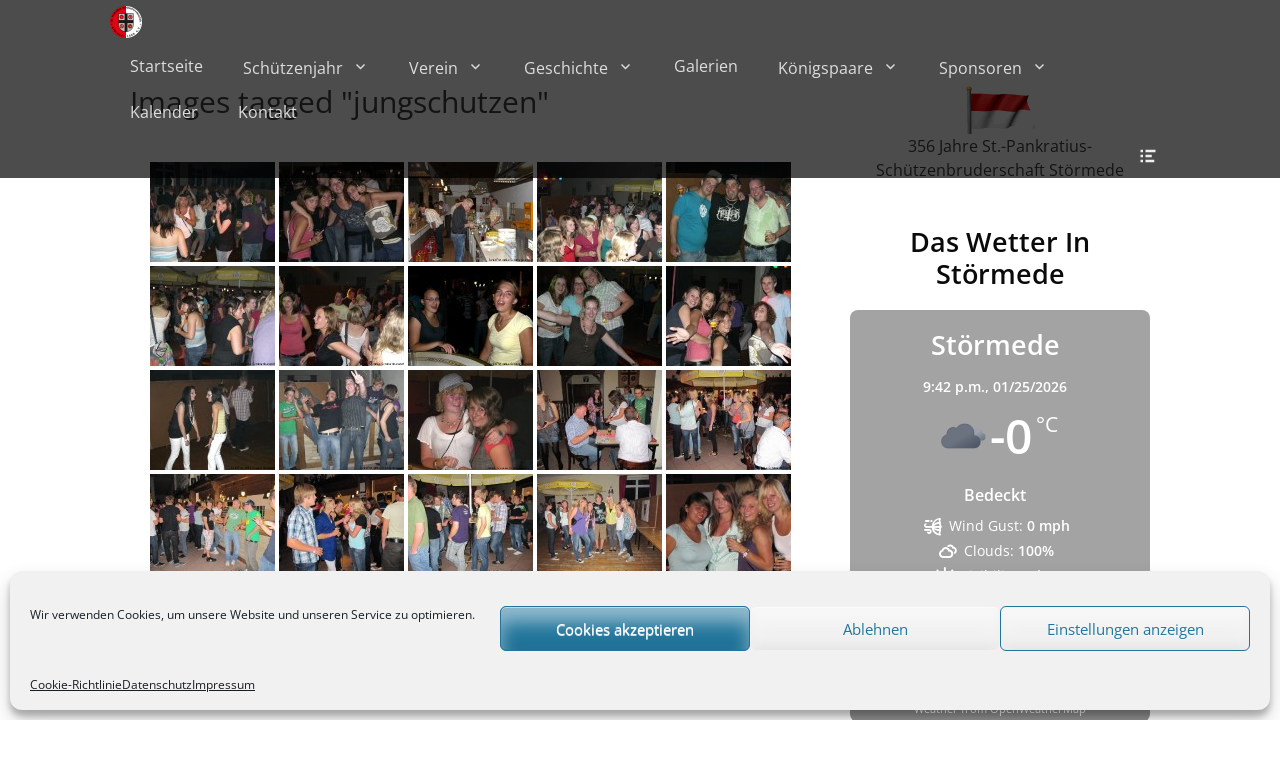

--- FILE ---
content_type: text/html; charset=UTF-8
request_url: https://sankt-pankratius-schuetzenbruderschaft.de/ngg_tag/jungschutzen/
body_size: 34155
content:
		<!DOCTYPE html>
		<html lang="de">
		
<head>
		<meta charset="UTF-8">
		<link rel="profile" href="http://gmpg.org/xfn/11">
		<meta name='robots' content='index, follow, max-image-preview:large, max-snippet:-1, max-video-preview:-1' />
<meta name="viewport" content="width=device-width, initial-scale=1, minimum-scale=1">
	<!-- This site is optimized with the Yoast SEO plugin v26.7 - https://yoast.com/wordpress/plugins/seo/ -->
	<title>Jungschützen Archive - Sankt Pankratius Schützenbruderschaft Störmede</title>
	<link rel="canonical" href="https://sankt-pankratius-schuetzenbruderschaft.de/ngg_tag/jungschutzen/" />
	<link rel="next" href="https://sankt-pankratius-schuetzenbruderschaft.de/ngg_tag/jungschutzen/page/2/" />
	<meta property="og:locale" content="de_DE" />
	<meta property="og:type" content="article" />
	<meta property="og:title" content="Jungschützen Archive - Sankt Pankratius Schützenbruderschaft Störmede" />
	<meta property="og:url" content="https://sankt-pankratius-schuetzenbruderschaft.de/ngg_tag/jungschutzen/" />
	<meta property="og:site_name" content="Sankt Pankratius Schützenbruderschaft Störmede" />
	<meta name="twitter:card" content="summary_large_image" />
	<script type="application/ld+json" class="yoast-schema-graph">{"@context":"https://schema.org","@graph":[{"@type":"CollectionPage","@id":"https://sankt-pankratius-schuetzenbruderschaft.de/ngg_tag/jungschutzen/","url":"https://sankt-pankratius-schuetzenbruderschaft.de/ngg_tag/jungschutzen/","name":"Jungschützen Archive - Sankt Pankratius Schützenbruderschaft Störmede","isPartOf":{"@id":"https://sankt-pankratius-schuetzenbruderschaft.de/#website"},"primaryImageOfPage":{"@id":"https://sankt-pankratius-schuetzenbruderschaft.de/ngg_tag/jungschutzen/#primaryimage"},"image":{"@id":"https://sankt-pankratius-schuetzenbruderschaft.de/ngg_tag/jungschutzen/#primaryimage"},"thumbnailUrl":"https://sankt-pankratius-schuetzenbruderschaft.de/wp-content/uploads/2011/01/koenig2009_pieper-590x557.jpg","breadcrumb":{"@id":"https://sankt-pankratius-schuetzenbruderschaft.de/ngg_tag/jungschutzen/#breadcrumb"},"inLanguage":"de"},{"@type":"ImageObject","inLanguage":"de","@id":"https://sankt-pankratius-schuetzenbruderschaft.de/ngg_tag/jungschutzen/#primaryimage","url":"https://sankt-pankratius-schuetzenbruderschaft.de/wp-content/uploads/2011/01/koenig2009_pieper.jpg","contentUrl":"https://sankt-pankratius-schuetzenbruderschaft.de/wp-content/uploads/2011/01/koenig2009_pieper.jpg","width":"719","height":"680","caption":"2009 Ricarda Marx und Johannes Pieper"},{"@type":"BreadcrumbList","@id":"https://sankt-pankratius-schuetzenbruderschaft.de/ngg_tag/jungschutzen/#breadcrumb","itemListElement":[{"@type":"ListItem","position":1,"name":"Startseite","item":"https://sankt-pankratius-schuetzenbruderschaft.de/"},{"@type":"ListItem","position":2,"name":"Jungschützen"}]},{"@type":"WebSite","@id":"https://sankt-pankratius-schuetzenbruderschaft.de/#website","url":"https://sankt-pankratius-schuetzenbruderschaft.de/","name":"Sankt Pankratius Schützenbruderschaft Störmede","description":"Sankt Pankratius Schützenbruderschaft Störmede","publisher":{"@id":"https://sankt-pankratius-schuetzenbruderschaft.de/#organization"},"potentialAction":[{"@type":"SearchAction","target":{"@type":"EntryPoint","urlTemplate":"https://sankt-pankratius-schuetzenbruderschaft.de/?s={search_term_string}"},"query-input":{"@type":"PropertyValueSpecification","valueRequired":true,"valueName":"search_term_string"}}],"inLanguage":"de"},{"@type":"Organization","@id":"https://sankt-pankratius-schuetzenbruderschaft.de/#organization","name":"Sankt Pankratius Schützenbruderschaft Störmede","url":"https://sankt-pankratius-schuetzenbruderschaft.de/","logo":{"@type":"ImageObject","inLanguage":"de","@id":"https://sankt-pankratius-schuetzenbruderschaft.de/#/schema/logo/image/","url":"https://sankt-pankratius-schuetzenbruderschaft.de/wp-content/uploads/2021/07/cropped-cropped-Logo_m_schriftzug_rund_breit-e1736592763806.png","contentUrl":"https://sankt-pankratius-schuetzenbruderschaft.de/wp-content/uploads/2021/07/cropped-cropped-Logo_m_schriftzug_rund_breit-e1736592763806.png","width":250,"height":250,"caption":"Sankt Pankratius Schützenbruderschaft Störmede"},"image":{"@id":"https://sankt-pankratius-schuetzenbruderschaft.de/#/schema/logo/image/"},"sameAs":["https://www.facebook.com/schuetzenvereinstoermede/","https://www.instagram.com/pankratiusschuetzen_stoermede/"]}]}</script>
	<!-- / Yoast SEO plugin. -->



<link rel='dns-prefetch' href='//netdna.bootstrapcdn.com' />
<link rel="alternate" type="application/rss+xml" title="Sankt Pankratius Schützenbruderschaft Störmede &raquo; Feed" href="https://sankt-pankratius-schuetzenbruderschaft.de/feed/" />
<link rel="alternate" title="oEmbed (JSON)" type="application/json+oembed" href="https://sankt-pankratius-schuetzenbruderschaft.de/wp-json/oembed/1.0/embed?url" />
<link rel="alternate" title="oEmbed (XML)" type="text/xml+oembed" href="https://sankt-pankratius-schuetzenbruderschaft.de/wp-json/oembed/1.0/embed?url&#038;format=xml" />
<style id='wp-img-auto-sizes-contain-inline-css' type='text/css'>
img:is([sizes=auto i],[sizes^="auto," i]){contain-intrinsic-size:3000px 1500px}
/*# sourceURL=wp-img-auto-sizes-contain-inline-css */
</style>
<style id='wp-emoji-styles-inline-css' type='text/css'>

	img.wp-smiley, img.emoji {
		display: inline !important;
		border: none !important;
		box-shadow: none !important;
		height: 1em !important;
		width: 1em !important;
		margin: 0 0.07em !important;
		vertical-align: -0.1em !important;
		background: none !important;
		padding: 0 !important;
	}
/*# sourceURL=wp-emoji-styles-inline-css */
</style>
<style id='wp-block-library-inline-css' type='text/css'>
:root{--wp-block-synced-color:#7a00df;--wp-block-synced-color--rgb:122,0,223;--wp-bound-block-color:var(--wp-block-synced-color);--wp-editor-canvas-background:#ddd;--wp-admin-theme-color:#007cba;--wp-admin-theme-color--rgb:0,124,186;--wp-admin-theme-color-darker-10:#006ba1;--wp-admin-theme-color-darker-10--rgb:0,107,160.5;--wp-admin-theme-color-darker-20:#005a87;--wp-admin-theme-color-darker-20--rgb:0,90,135;--wp-admin-border-width-focus:2px}@media (min-resolution:192dpi){:root{--wp-admin-border-width-focus:1.5px}}.wp-element-button{cursor:pointer}:root .has-very-light-gray-background-color{background-color:#eee}:root .has-very-dark-gray-background-color{background-color:#313131}:root .has-very-light-gray-color{color:#eee}:root .has-very-dark-gray-color{color:#313131}:root .has-vivid-green-cyan-to-vivid-cyan-blue-gradient-background{background:linear-gradient(135deg,#00d084,#0693e3)}:root .has-purple-crush-gradient-background{background:linear-gradient(135deg,#34e2e4,#4721fb 50%,#ab1dfe)}:root .has-hazy-dawn-gradient-background{background:linear-gradient(135deg,#faaca8,#dad0ec)}:root .has-subdued-olive-gradient-background{background:linear-gradient(135deg,#fafae1,#67a671)}:root .has-atomic-cream-gradient-background{background:linear-gradient(135deg,#fdd79a,#004a59)}:root .has-nightshade-gradient-background{background:linear-gradient(135deg,#330968,#31cdcf)}:root .has-midnight-gradient-background{background:linear-gradient(135deg,#020381,#2874fc)}:root{--wp--preset--font-size--normal:16px;--wp--preset--font-size--huge:42px}.has-regular-font-size{font-size:1em}.has-larger-font-size{font-size:2.625em}.has-normal-font-size{font-size:var(--wp--preset--font-size--normal)}.has-huge-font-size{font-size:var(--wp--preset--font-size--huge)}:root .has-text-align-center{text-align:center}:root .has-text-align-left{text-align:left}:root .has-text-align-right{text-align:right}.has-fit-text{white-space:nowrap!important}#end-resizable-editor-section{display:none}.aligncenter{clear:both}.items-justified-left{justify-content:flex-start}.items-justified-center{justify-content:center}.items-justified-right{justify-content:flex-end}.items-justified-space-between{justify-content:space-between}.screen-reader-text{word-wrap:normal!important;border:0;clip-path:inset(50%);height:1px;margin:-1px;overflow:hidden;padding:0;position:absolute;width:1px}.screen-reader-text:focus{background-color:#ddd;clip-path:none;color:#444;display:block;font-size:1em;height:auto;left:5px;line-height:normal;padding:15px 23px 14px;text-decoration:none;top:5px;width:auto;z-index:100000}html :where(.has-border-color){border-style:solid}html :where([style*=border-top-color]){border-top-style:solid}html :where([style*=border-right-color]){border-right-style:solid}html :where([style*=border-bottom-color]){border-bottom-style:solid}html :where([style*=border-left-color]){border-left-style:solid}html :where([style*=border-width]){border-style:solid}html :where([style*=border-top-width]){border-top-style:solid}html :where([style*=border-right-width]){border-right-style:solid}html :where([style*=border-bottom-width]){border-bottom-style:solid}html :where([style*=border-left-width]){border-left-style:solid}html :where(img[class*=wp-image-]){height:auto;max-width:100%}:where(figure){margin:0 0 1em}html :where(.is-position-sticky){--wp-admin--admin-bar--position-offset:var(--wp-admin--admin-bar--height,0px)}@media screen and (max-width:600px){html :where(.is-position-sticky){--wp-admin--admin-bar--position-offset:0px}}

/*# sourceURL=wp-block-library-inline-css */
</style><style id='global-styles-inline-css' type='text/css'>
:root{--wp--preset--aspect-ratio--square: 1;--wp--preset--aspect-ratio--4-3: 4/3;--wp--preset--aspect-ratio--3-4: 3/4;--wp--preset--aspect-ratio--3-2: 3/2;--wp--preset--aspect-ratio--2-3: 2/3;--wp--preset--aspect-ratio--16-9: 16/9;--wp--preset--aspect-ratio--9-16: 9/16;--wp--preset--color--black: #000000;--wp--preset--color--cyan-bluish-gray: #abb8c3;--wp--preset--color--white: #ffffff;--wp--preset--color--pale-pink: #f78da7;--wp--preset--color--vivid-red: #cf2e2e;--wp--preset--color--luminous-vivid-orange: #ff6900;--wp--preset--color--luminous-vivid-amber: #fcb900;--wp--preset--color--light-green-cyan: #7bdcb5;--wp--preset--color--vivid-green-cyan: #00d084;--wp--preset--color--pale-cyan-blue: #8ed1fc;--wp--preset--color--vivid-cyan-blue: #0693e3;--wp--preset--color--vivid-purple: #9b51e0;--wp--preset--gradient--vivid-cyan-blue-to-vivid-purple: linear-gradient(135deg,rgb(6,147,227) 0%,rgb(155,81,224) 100%);--wp--preset--gradient--light-green-cyan-to-vivid-green-cyan: linear-gradient(135deg,rgb(122,220,180) 0%,rgb(0,208,130) 100%);--wp--preset--gradient--luminous-vivid-amber-to-luminous-vivid-orange: linear-gradient(135deg,rgb(252,185,0) 0%,rgb(255,105,0) 100%);--wp--preset--gradient--luminous-vivid-orange-to-vivid-red: linear-gradient(135deg,rgb(255,105,0) 0%,rgb(207,46,46) 100%);--wp--preset--gradient--very-light-gray-to-cyan-bluish-gray: linear-gradient(135deg,rgb(238,238,238) 0%,rgb(169,184,195) 100%);--wp--preset--gradient--cool-to-warm-spectrum: linear-gradient(135deg,rgb(74,234,220) 0%,rgb(151,120,209) 20%,rgb(207,42,186) 40%,rgb(238,44,130) 60%,rgb(251,105,98) 80%,rgb(254,248,76) 100%);--wp--preset--gradient--blush-light-purple: linear-gradient(135deg,rgb(255,206,236) 0%,rgb(152,150,240) 100%);--wp--preset--gradient--blush-bordeaux: linear-gradient(135deg,rgb(254,205,165) 0%,rgb(254,45,45) 50%,rgb(107,0,62) 100%);--wp--preset--gradient--luminous-dusk: linear-gradient(135deg,rgb(255,203,112) 0%,rgb(199,81,192) 50%,rgb(65,88,208) 100%);--wp--preset--gradient--pale-ocean: linear-gradient(135deg,rgb(255,245,203) 0%,rgb(182,227,212) 50%,rgb(51,167,181) 100%);--wp--preset--gradient--electric-grass: linear-gradient(135deg,rgb(202,248,128) 0%,rgb(113,206,126) 100%);--wp--preset--gradient--midnight: linear-gradient(135deg,rgb(2,3,129) 0%,rgb(40,116,252) 100%);--wp--preset--font-size--small: 13px;--wp--preset--font-size--medium: 20px;--wp--preset--font-size--large: 36px;--wp--preset--font-size--x-large: 42px;--wp--preset--spacing--20: 0.44rem;--wp--preset--spacing--30: 0.67rem;--wp--preset--spacing--40: 1rem;--wp--preset--spacing--50: 1.5rem;--wp--preset--spacing--60: 2.25rem;--wp--preset--spacing--70: 3.38rem;--wp--preset--spacing--80: 5.06rem;--wp--preset--shadow--natural: 6px 6px 9px rgba(0, 0, 0, 0.2);--wp--preset--shadow--deep: 12px 12px 50px rgba(0, 0, 0, 0.4);--wp--preset--shadow--sharp: 6px 6px 0px rgba(0, 0, 0, 0.2);--wp--preset--shadow--outlined: 6px 6px 0px -3px rgb(255, 255, 255), 6px 6px rgb(0, 0, 0);--wp--preset--shadow--crisp: 6px 6px 0px rgb(0, 0, 0);}:where(.is-layout-flex){gap: 0.5em;}:where(.is-layout-grid){gap: 0.5em;}body .is-layout-flex{display: flex;}.is-layout-flex{flex-wrap: wrap;align-items: center;}.is-layout-flex > :is(*, div){margin: 0;}body .is-layout-grid{display: grid;}.is-layout-grid > :is(*, div){margin: 0;}:where(.wp-block-columns.is-layout-flex){gap: 2em;}:where(.wp-block-columns.is-layout-grid){gap: 2em;}:where(.wp-block-post-template.is-layout-flex){gap: 1.25em;}:where(.wp-block-post-template.is-layout-grid){gap: 1.25em;}.has-black-color{color: var(--wp--preset--color--black) !important;}.has-cyan-bluish-gray-color{color: var(--wp--preset--color--cyan-bluish-gray) !important;}.has-white-color{color: var(--wp--preset--color--white) !important;}.has-pale-pink-color{color: var(--wp--preset--color--pale-pink) !important;}.has-vivid-red-color{color: var(--wp--preset--color--vivid-red) !important;}.has-luminous-vivid-orange-color{color: var(--wp--preset--color--luminous-vivid-orange) !important;}.has-luminous-vivid-amber-color{color: var(--wp--preset--color--luminous-vivid-amber) !important;}.has-light-green-cyan-color{color: var(--wp--preset--color--light-green-cyan) !important;}.has-vivid-green-cyan-color{color: var(--wp--preset--color--vivid-green-cyan) !important;}.has-pale-cyan-blue-color{color: var(--wp--preset--color--pale-cyan-blue) !important;}.has-vivid-cyan-blue-color{color: var(--wp--preset--color--vivid-cyan-blue) !important;}.has-vivid-purple-color{color: var(--wp--preset--color--vivid-purple) !important;}.has-black-background-color{background-color: var(--wp--preset--color--black) !important;}.has-cyan-bluish-gray-background-color{background-color: var(--wp--preset--color--cyan-bluish-gray) !important;}.has-white-background-color{background-color: var(--wp--preset--color--white) !important;}.has-pale-pink-background-color{background-color: var(--wp--preset--color--pale-pink) !important;}.has-vivid-red-background-color{background-color: var(--wp--preset--color--vivid-red) !important;}.has-luminous-vivid-orange-background-color{background-color: var(--wp--preset--color--luminous-vivid-orange) !important;}.has-luminous-vivid-amber-background-color{background-color: var(--wp--preset--color--luminous-vivid-amber) !important;}.has-light-green-cyan-background-color{background-color: var(--wp--preset--color--light-green-cyan) !important;}.has-vivid-green-cyan-background-color{background-color: var(--wp--preset--color--vivid-green-cyan) !important;}.has-pale-cyan-blue-background-color{background-color: var(--wp--preset--color--pale-cyan-blue) !important;}.has-vivid-cyan-blue-background-color{background-color: var(--wp--preset--color--vivid-cyan-blue) !important;}.has-vivid-purple-background-color{background-color: var(--wp--preset--color--vivid-purple) !important;}.has-black-border-color{border-color: var(--wp--preset--color--black) !important;}.has-cyan-bluish-gray-border-color{border-color: var(--wp--preset--color--cyan-bluish-gray) !important;}.has-white-border-color{border-color: var(--wp--preset--color--white) !important;}.has-pale-pink-border-color{border-color: var(--wp--preset--color--pale-pink) !important;}.has-vivid-red-border-color{border-color: var(--wp--preset--color--vivid-red) !important;}.has-luminous-vivid-orange-border-color{border-color: var(--wp--preset--color--luminous-vivid-orange) !important;}.has-luminous-vivid-amber-border-color{border-color: var(--wp--preset--color--luminous-vivid-amber) !important;}.has-light-green-cyan-border-color{border-color: var(--wp--preset--color--light-green-cyan) !important;}.has-vivid-green-cyan-border-color{border-color: var(--wp--preset--color--vivid-green-cyan) !important;}.has-pale-cyan-blue-border-color{border-color: var(--wp--preset--color--pale-cyan-blue) !important;}.has-vivid-cyan-blue-border-color{border-color: var(--wp--preset--color--vivid-cyan-blue) !important;}.has-vivid-purple-border-color{border-color: var(--wp--preset--color--vivid-purple) !important;}.has-vivid-cyan-blue-to-vivid-purple-gradient-background{background: var(--wp--preset--gradient--vivid-cyan-blue-to-vivid-purple) !important;}.has-light-green-cyan-to-vivid-green-cyan-gradient-background{background: var(--wp--preset--gradient--light-green-cyan-to-vivid-green-cyan) !important;}.has-luminous-vivid-amber-to-luminous-vivid-orange-gradient-background{background: var(--wp--preset--gradient--luminous-vivid-amber-to-luminous-vivid-orange) !important;}.has-luminous-vivid-orange-to-vivid-red-gradient-background{background: var(--wp--preset--gradient--luminous-vivid-orange-to-vivid-red) !important;}.has-very-light-gray-to-cyan-bluish-gray-gradient-background{background: var(--wp--preset--gradient--very-light-gray-to-cyan-bluish-gray) !important;}.has-cool-to-warm-spectrum-gradient-background{background: var(--wp--preset--gradient--cool-to-warm-spectrum) !important;}.has-blush-light-purple-gradient-background{background: var(--wp--preset--gradient--blush-light-purple) !important;}.has-blush-bordeaux-gradient-background{background: var(--wp--preset--gradient--blush-bordeaux) !important;}.has-luminous-dusk-gradient-background{background: var(--wp--preset--gradient--luminous-dusk) !important;}.has-pale-ocean-gradient-background{background: var(--wp--preset--gradient--pale-ocean) !important;}.has-electric-grass-gradient-background{background: var(--wp--preset--gradient--electric-grass) !important;}.has-midnight-gradient-background{background: var(--wp--preset--gradient--midnight) !important;}.has-small-font-size{font-size: var(--wp--preset--font-size--small) !important;}.has-medium-font-size{font-size: var(--wp--preset--font-size--medium) !important;}.has-large-font-size{font-size: var(--wp--preset--font-size--large) !important;}.has-x-large-font-size{font-size: var(--wp--preset--font-size--x-large) !important;}
/*# sourceURL=global-styles-inline-css */
</style>

<style id='classic-theme-styles-inline-css' type='text/css'>
.wp-block-button__link{background-color:#32373c;border-radius:9999px;box-shadow:none;color:#fff;font-size:1.125em;padding:calc(.667em + 2px) calc(1.333em + 2px);text-decoration:none}.wp-block-file__button{background:#32373c;color:#fff}.wp-block-accordion-heading{margin:0}.wp-block-accordion-heading__toggle{background-color:inherit!important;color:inherit!important}.wp-block-accordion-heading__toggle:not(:focus-visible){outline:none}.wp-block-accordion-heading__toggle:focus,.wp-block-accordion-heading__toggle:hover{background-color:inherit!important;border:none;box-shadow:none;color:inherit;padding:var(--wp--preset--spacing--20,1em) 0;text-decoration:none}.wp-block-accordion-heading__toggle:focus-visible{outline:auto;outline-offset:0}
/*# sourceURL=https://sankt-pankratius-schuetzenbruderschaft.de/wp-content/plugins/gutenberg/build/styles/block-library/classic.css */
</style>
<link rel='stylesheet' id='contact-form-7-css' href='https://sankt-pankratius-schuetzenbruderschaft.de/wp-content/plugins/contact-form-7/includes/css/styles.css?ver=6.1.4' type='text/css' media='all' />
<link rel='stylesheet' id='page-list-style-css' href='https://sankt-pankratius-schuetzenbruderschaft.de/wp-content/plugins/page-list/css/page-list.css?ver=5.9' type='text/css' media='all' />
<link rel='stylesheet' id='ngg_trigger_buttons-css' href='https://sankt-pankratius-schuetzenbruderschaft.de/wp-content/plugins/nextgen-gallery/static/GalleryDisplay/trigger_buttons.css?ver=4.0.3' type='text/css' media='all' />
<link rel='stylesheet' id='fancybox-0-css' href='https://sankt-pankratius-schuetzenbruderschaft.de/wp-content/plugins/nextgen-gallery/static/Lightbox/fancybox/jquery.fancybox-1.3.4.css?ver=4.0.3' type='text/css' media='all' />
<link rel='stylesheet' id='fontawesome_v4_shim_style-css' href='https://sankt-pankratius-schuetzenbruderschaft.de/wp-content/plugins/nextgen-gallery/static/FontAwesome/css/v4-shims.min.css?ver=6.9' type='text/css' media='all' />
<link rel='stylesheet' id='fontawesome-css' href='https://sankt-pankratius-schuetzenbruderschaft.de/wp-content/plugins/nextgen-gallery/static/FontAwesome/css/all.min.css?ver=6.9' type='text/css' media='all' />
<link rel='stylesheet' id='nextgen_pagination_style-css' href='https://sankt-pankratius-schuetzenbruderschaft.de/wp-content/plugins/nextgen-gallery/static/GalleryDisplay/pagination_style.css?ver=4.0.3' type='text/css' media='all' />
<link rel='stylesheet' id='nextgen_basic_thumbnails_style-css' href='https://sankt-pankratius-schuetzenbruderschaft.de/wp-content/plugins/nextgen-gallery/static/Thumbnails/nextgen_basic_thumbnails.css?ver=4.0.3' type='text/css' media='all' />
<link rel='stylesheet' id='cmplz-general-css' href='https://sankt-pankratius-schuetzenbruderschaft.de/wp-content/plugins/complianz-gdpr/assets/css/cookieblocker.min.css?ver=1766999519' type='text/css' media='all' />
<link rel='stylesheet' id='splw-fontello-css' href='https://sankt-pankratius-schuetzenbruderschaft.de/wp-content/plugins/location-weather/assets/css/fontello.min.css?ver=2.1.6' type='text/css' media='all' />
<link rel='stylesheet' id='splw-styles-css' href='https://sankt-pankratius-schuetzenbruderschaft.de/wp-content/plugins/location-weather/assets/css/splw-style.min.css?ver=2.1.6' type='text/css' media='all' />
<style id='splw-styles-inline-css' type='text/css'>
#splw-location-weather-149611.splw-main-wrapper {max-width: 320px;margin : auto;margin-bottom: 2em;}#splw-location-weather-149611.splw-main-wrapper.horizontal {max-width: 800px;}#splw-location-weather-149611 .splw-lite-wrapper,#splw-location-weather-149611 .splw-forecast-weather select,#splw-location-weather-149611 .splw-forecast-weather option,#splw-location-weather-149611 .splw-lite-wrapper .splw-weather-attribution a{text-decoration: none;}#splw-location-weather-149611 .splw-lite-templates-body,#splw-location-weather-149611 .splw-adv-forecast-days{padding : 16px 20px 10px 10px;}#splw-location-weather-149611 .splw-weather-detailed-updated-time{padding : 0 20px 10px 10px;}#splw-location-weather-149611 .splw-lite-wrapper{ border: 0px solid #e2e2e2;}#splw-location-weather-149611 .splw-lite-wrapper .splw-lite-current-temp .splw-weather-icon{width: 58px;}#splw-location-weather-149611 .splw-lite-wrapper{border-radius: 8px;}#splw-location-weather-149611 .splw-lite-daily-weather-details .details-icon i{color:#fff;}#splw-location-weather-149611 .splw-lite-wrapper,#splw-location-weather-149611 .splw-forecast-weather option{background:#a3a3a3}#splw-location-weather-149611 .splw-lite-daily-weather-details.lw-center .splw-other-opt{text-align: center;}#splw-location-weather-149611 .splw-weather-title{color: #0a0a0a;margin-top: 0px;margin-bottom: 20px;}#splw-location-weather-149611 .splw-lite-header-title{color: #fff;margin-top: 0px;margin-bottom: 10px;}#splw-location-weather-149611 .splw-lite-current-time{color: #fff;margin-top: 0px;margin-bottom: 10px;}#splw-location-weather-149611 .splw-cur-temp{color: #fff;margin-top: 0px;margin-bottom: 0px;}#splw-location-weather-149611 .splw-lite-desc{color: #fff;margin-top: 20px;margin-bottom: 0px;}#splw-location-weather-149611 .splw-lite-daily-weather-details{color: #fff;margin-top: 0px;margin-bottom: 0px;}#splw-location-weather-149611 .splw-weather-details .splw-weather-icons {color: #fff;margin-top: 20px;margin-bottom: 0px;}#splw-location-weather-149611 .lw-footer{margin-top: 0px;margin-bottom: 0px;}#splw-location-weather-149611 .splw-weather-attribution a,#splw-location-weather-149611 .splw-weather-attribution,#splw-location-weather-149611 .splw-weather-detailed-updated-time a,#splw-location-weather-149611 .splw-weather-updated-time{color: #fff;}#splw-location-weather-149611.splw-main-wrapper:not(.table-view,.tabs-view) .splw-lite-wrapper {box-shadow:4px 4px 16px 0px rgba(0,0,0,0.30) ;}#splw-location-weather-149611.splw-main-wrapper {position: relative;}#lw-preloader-149611{position: absolute;left: 0;top: 0;height: 100%;width: 100%;text-align: center;display: flex;align-items: center;justify-content: center;background: #fff;z-index: 9999;}
/*# sourceURL=splw-styles-inline-css */
</style>
<link rel='stylesheet' id='splw-old-styles-css' href='https://sankt-pankratius-schuetzenbruderschaft.de/wp-content/plugins/location-weather/assets/css/old-style.min.css?ver=2.1.6' type='text/css' media='all' />
<link rel='stylesheet' id='wp-forecast-weathericons-css' href='https://sankt-pankratius-schuetzenbruderschaft.de/wp-content/plugins/wp-forecast//weather-icons/weather-icons.min.css?ver=9999' type='text/css' media='all' />
<link rel='stylesheet' id='wp-forecast-weathericons-wind-css' href='https://sankt-pankratius-schuetzenbruderschaft.de/wp-content/plugins/wp-forecast//weather-icons/weather-icons-wind.min.css?ver=9999' type='text/css' media='all' />
<link rel='stylesheet' id='wp-forecast-css' href='https://sankt-pankratius-schuetzenbruderschaft.de/wp-content/plugins/wp-forecast/wp-forecast-default.css?ver=9999' type='text/css' media='all' />
<link rel='stylesheet' id='parent-style-css' href='https://sankt-pankratius-schuetzenbruderschaft.de/wp-content/themes/full-frame-pro/style.css?ver=6.9' type='text/css' media='all' />
<link rel='stylesheet' id='child-style-css' href='https://sankt-pankratius-schuetzenbruderschaft.de/wp-content/themes/full-frame-pro-child/style.css?ver=6.9' type='text/css' media='all' />
<link rel='stylesheet' id='child-style2-css' href='//sankt-pankratius-schuetzenbruderschaft.de/wp-content/uploads/omgf/child-style2/child-style2.css?ver=1666694425' type='text/css' media='all' />
<link rel='stylesheet' id='prefix-font-awesome-css' href='//netdna.bootstrapcdn.com/font-awesome/4.0.3/css/font-awesome.min.css?ver=4.0.3' type='text/css' media='all' />
<link rel='stylesheet' id='fullframe-web-font-css' href='//sankt-pankratius-schuetzenbruderschaft.de/wp-content/uploads/omgf/fullframe-web-font/fullframe-web-font.css?ver=1666694425' type='text/css' media='all' />
<link rel='stylesheet' id='fullframe-style-css' href='https://sankt-pankratius-schuetzenbruderschaft.de/wp-content/themes/full-frame-pro-child/style.css?ver=2.0.0' type='text/css' media='all' />
<link rel='stylesheet' id='genericons-css' href='https://sankt-pankratius-schuetzenbruderschaft.de/wp-content/themes/full-frame-pro/css/genericons/genericons.css?ver=3.4.1' type='text/css' media='all' />
<link rel='stylesheet' id='fullframe-responsive-css' href='https://sankt-pankratius-schuetzenbruderschaft.de/wp-content/themes/full-frame-pro/css/responsive.css?ver=6.9' type='text/css' media='all' />
<link rel='stylesheet' id='jquery-sidr-css' href='https://sankt-pankratius-schuetzenbruderschaft.de/wp-content/themes/full-frame-pro/css/jquery.sidr.light.min.css?ver=2.1.0' type='text/css' media='all' />
<link rel='stylesheet' id='nextgen_widgets_style-css' href='https://sankt-pankratius-schuetzenbruderschaft.de/wp-content/plugins/nextgen-gallery/static/Widget/display.css?ver=4.0.3' type='text/css' media='all' />
<link rel='stylesheet' id='dashicons-css' href='https://sankt-pankratius-schuetzenbruderschaft.de/wp-includes/css/dashicons.min.css?ver=6.9' type='text/css' media='all' />
<link rel='stylesheet' id='my-calendar-lists-css' href='https://sankt-pankratius-schuetzenbruderschaft.de/wp-content/plugins/my-calendar/css/list-presets.css?ver=3.6.17' type='text/css' media='all' />
<link rel='stylesheet' id='my-calendar-reset-css' href='https://sankt-pankratius-schuetzenbruderschaft.de/wp-content/plugins/my-calendar/css/reset.css?ver=3.6.17' type='text/css' media='all' />
<link rel='stylesheet' id='my-calendar-style-css' href='https://sankt-pankratius-schuetzenbruderschaft.de/wp-content/plugins/my-calendar/styles/twentyfifteen.css?ver=3.6.17-twentyfifteen-css' type='text/css' media='all' />
<style id='my-calendar-style-inline-css' type='text/css'>

/* Styles by My Calendar - Joe Dolson https://www.joedolson.com/ */

.mc-main, .mc-event, .my-calendar-modal, .my-calendar-modal-overlay, .mc-event-list {--primary-dark: #313233; --primary-light: #fff; --secondary-light: #fff; --secondary-dark: #000; --highlight-dark: #666; --highlight-light: #efefef; --close-button: #b32d2e; --search-highlight-bg: #f5e6ab; --navbar-background: transparent; --nav-button-bg: #fff; --nav-button-color: #313233; --nav-button-border: #313233; --nav-input-border: #313233; --nav-input-background: #fff; --nav-input-color: #313233; --grid-cell-border: #0000001f; --grid-header-border: #313233; --grid-header-color: #313233; --grid-weekend-color: #313233; --grid-header-bg: transparent; --grid-weekend-bg: transparent; --grid-cell-background: transparent; --current-day-border: #313233; --current-day-color: #313233; --current-day-bg: transparent; --date-has-events-bg: #313233; --date-has-events-color: #f6f7f7; --calendar-heading: clamp( 1.125rem, 24px, 2.5rem ); --event-title: clamp( 1.25rem, 24px, 2.5rem ); --grid-date: 16px; --grid-date-heading: clamp( .75rem, 16px, 1.5rem ); --modal-title: 1.5rem; --navigation-controls: clamp( .75rem, 16px, 1.5rem ); --card-heading: 1.125rem; --list-date: 1.25rem; --author-card: clamp( .75rem, 14px, 1.5rem); --single-event-title: clamp( 1.25rem, 24px, 2.5rem ); --mini-time-text: clamp( .75rem, 14px 1.25rem ); --list-event-date: 1.25rem; --list-event-title: 1.2rem; --grid-max-width: 1260px; --list-preset-border-color: #000000; --list-preset-stripe-background: rgba( 0,0,0,.04 ); --list-preset-date-badge-background: #000; --list-preset-date-badge-color: #fff; --list-preset-background: transparent; }
/*# sourceURL=my-calendar-style-inline-css */
</style>
<script type="text/javascript" src="https://sankt-pankratius-schuetzenbruderschaft.de/wp-includes/js/jquery/jquery.min.js?ver=3.7.1" id="jquery-core-js"></script>
<script type="text/javascript" src="https://sankt-pankratius-schuetzenbruderschaft.de/wp-includes/js/jquery/jquery-migrate.min.js?ver=3.4.1" id="jquery-migrate-js"></script>
<script type="text/javascript" id="photocrati_ajax-js-extra">
/* <![CDATA[ */
var photocrati_ajax = {"url":"https://sankt-pankratius-schuetzenbruderschaft.de/index.php?photocrati_ajax=1","rest_url":"https://sankt-pankratius-schuetzenbruderschaft.de/wp-json/","wp_home_url":"https://sankt-pankratius-schuetzenbruderschaft.de","wp_site_url":"https://sankt-pankratius-schuetzenbruderschaft.de","wp_root_url":"https://sankt-pankratius-schuetzenbruderschaft.de","wp_plugins_url":"https://sankt-pankratius-schuetzenbruderschaft.de/wp-content/plugins","wp_content_url":"https://sankt-pankratius-schuetzenbruderschaft.de/wp-content","wp_includes_url":"https://sankt-pankratius-schuetzenbruderschaft.de/wp-includes/","ngg_param_slug":"nggallery","rest_nonce":"7477c3bfe1"};
//# sourceURL=photocrati_ajax-js-extra
/* ]]> */
</script>
<script type="text/javascript" src="https://sankt-pankratius-schuetzenbruderschaft.de/wp-content/plugins/nextgen-gallery/static/Legacy/ajax.min.js?ver=4.0.3" id="photocrati_ajax-js"></script>
<script type="text/javascript" src="https://sankt-pankratius-schuetzenbruderschaft.de/wp-content/plugins/nextgen-gallery/static/FontAwesome/js/v4-shims.min.js?ver=5.3.1" id="fontawesome_v4_shim-js"></script>
<script type="text/javascript" defer crossorigin="anonymous" data-auto-replace-svg="false" data-keep-original-source="false" data-search-pseudo-elements src="https://sankt-pankratius-schuetzenbruderschaft.de/wp-content/plugins/nextgen-gallery/static/FontAwesome/js/all.min.js?ver=5.3.1" id="fontawesome-js"></script>
<script type="text/javascript" src="https://sankt-pankratius-schuetzenbruderschaft.de/wp-content/plugins/nextgen-gallery/static/Thumbnails/nextgen_basic_thumbnails.js?ver=4.0.3" id="nextgen_basic_thumbnails_script-js"></script>
<script type="text/javascript" src="https://sankt-pankratius-schuetzenbruderschaft.de/wp-content/themes/full-frame-pro/js/jquery.sidr.min.js?ver=2.2.1.1" id="jquery-sidr-js"></script>
<script type="text/javascript" src="https://sankt-pankratius-schuetzenbruderschaft.de/wp-content/themes/full-frame-pro/js/fullframe-custom-scripts.min.js" id="fullframe-custom-scripts-js"></script>
<link rel="https://api.w.org/" href="https://sankt-pankratius-schuetzenbruderschaft.de/wp-json/" /><link rel="alternate" title="JSON" type="application/json" href="https://sankt-pankratius-schuetzenbruderschaft.de/wp-json/wp/v2/posts/0" /><link rel="EditURI" type="application/rsd+xml" title="RSD" href="https://sankt-pankratius-schuetzenbruderschaft.de/xmlrpc.php?rsd" />
<meta name="generator" content="WordPress 6.9" />
			<style>.cmplz-hidden {
					display: none !important;
				}</style><link id='MediaRSS' rel='alternate' type='application/rss+xml' title='NextGEN Gallery RSS Feed' href='https://sankt-pankratius-schuetzenbruderschaft.de/wp-content/plugins/nextgen-gallery/src/Legacy/xml/media-rss.php' />
<link rel="icon" href="https://sankt-pankratius-schuetzenbruderschaft.de/wp-content/uploads/2021/07/cropped-cropped-cropped-Logo_m_schriftzug_rund_breit-e1736592763806-32x32.png" sizes="32x32" />
<link rel="icon" href="https://sankt-pankratius-schuetzenbruderschaft.de/wp-content/uploads/2021/07/cropped-cropped-cropped-Logo_m_schriftzug_rund_breit-e1736592763806-192x192.png" sizes="192x192" />
<link rel="apple-touch-icon" href="https://sankt-pankratius-schuetzenbruderschaft.de/wp-content/uploads/2021/07/cropped-cropped-cropped-Logo_m_schriftzug_rund_breit-e1736592763806-180x180.png" />
<meta name="msapplication-TileImage" content="https://sankt-pankratius-schuetzenbruderschaft.de/wp-content/uploads/2021/07/cropped-cropped-cropped-Logo_m_schriftzug_rund_breit-e1736592763806-270x270.png" />
		<style type="text/css" id="wp-custom-css">
			/*
Hier kannst du dein eigenes CSS einfügen.

Klicke auf das Hilfe-Symbol oben, um mehr zu lernen.
*/

.single-post .wp-post-image { display: inline; 

nav.nav-primary > div.wrapper > ul#menu-menu-1 > li a {

color:transparent !important;
display:none;
}

nav.nav-primary > div.wrapper > ul#menu-menu-1 > li  ~ li a {
background:none;
color:#eee !important;
display:block;
}
.nav-primary .menu .sub-menu a, .nav-primary .menu .children a{
background:#444 !important;
background:rgba(0,0,0,0.7) !important;
}

main#main.site-main > article.post {
width:100%;
}

main#main.site-main > article.post > div.archive-post-wrap > figure.featured-image > a > img {
width: 860px;
object-fit:cover;
height:450px;
max-width:100%;
}

main#main.site-main > article.post ~ article.post > div.archive-post-wrap > figure.featured-image > a > img{
object-fit:cover;
object-position:center;
height:225px;
width:400px;
}

@media (min-width: 800px) {
main#main.site-main > article.post ~ article.post {
width:50%;
height:590px;
float:left;
}

div.ks-half-width {
width:50%;
float:left;
}
}

main#main.site-main > article.post ~ article.post h1 {
font-size:1.4em !important;
}

main#main.site-main > article.post > div.archive-post-wrap {
border:none;
}

div#header-toggle {
display:none;
}

div.wrapper > div#footer-right-content.powered {
display:none;
}

p.entry-meta > span.byline, p.entry-meta > span.comments-link, p.entry-meta > span.cat-links,
p.entry-meta > span.tags-links {
display:none;
}

main#main.site-main > nav#nav-below > div.wp-pagenavi {
margin-top: 100px;
}
		
article.slides > div.entry-container > div.entry-content{
display:none;
}


div.widget-wrap > div#ngg-webslice.hslice > h4.entry-title.widget-title {
font-size:20px;
}

.ngg-widget > a > img {
border:none;
object-fit:cover;
object-position:center;
height:158px;
width:280px;
}

span.cf7ic_instructions > span:before, span.cf7ic_instructions > span:after {
content:" ";
}

div.entry-content >div.ngg-albumoverview > div > h4 > a.ngg-album-desc {
font-size:0.7em;
}
		</style>
		<!-- Sankt Pankratius Schützenbruderschaft Störmede inline CSS Styles -->
<style type="text/css" media="screen">
#featured-content {
background-image: url("https://sankt-pankratius-schuetzenbruderschaft.de/wp-content/uploads/2017/04/cropped-IMG_6947.jpg");
}</style>
</head>

<body data-cmplz=1 class="wp-singular -template-default page page-id- wp-custom-logo wp-theme-full-frame-pro wp-child-theme-full-frame-pro-child my-calendar group-blog two-columns content-left excerpt-image-left">


		<div id="page" class="hfeed site">
				<div id="fixed-header">
			<nav class="site-navigation nav-primary" role="navigation">
        <div class="wrapper">
            <div class="screen-reader-text skip-link"><a href="#content" title="zum Inhalt überspringen">zum Inhalt überspringen</a></div>
            
                        <div id="mobile-header-left-menu" class="mobile-menu-anchor primary-menu">
                            <a href="#mobile-header-left-nav" id="header-left-menu" class="genericon genericon-menu">
                                <span class="mobile-menu-text">Menü</span>
                            </a>
                        </div><!-- #mobile-header-menu -->

                        <div id="logo-icon"><a href="https://sankt-pankratius-schuetzenbruderschaft.de/" title="Sankt Pankratius Schützenbruderschaft Störmede" rel="home">
                        <img src="https://sankt-pankratius-schuetzenbruderschaft.de/wp-content/uploads/2021/07/cropped-cropped-cropped-Logo_m_schriftzug_rund_breit-e1736592763806.png" alt="Sankt Pankratius Schützenbruderschaft Störmede">
                    </a></div><h1 class="assistive-text">Primärmenü</h1><ul id="menu-menu-1" class="menu fullframe-nav-menu"><li id="menu-item-125795" class="menu-item menu-item-type-custom menu-item-object-custom menu-item-home menu-item-125795"><a href="https://sankt-pankratius-schuetzenbruderschaft.de/">Startseite</a></li>
<li id="menu-item-125848" class="menu-item menu-item-type-custom menu-item-object-custom menu-item-has-children menu-item-125848"><a href="#">Schützenjahr</a>
<ul class="sub-menu">
	<li id="menu-item-143086" class="menu-item menu-item-type-custom menu-item-object-custom menu-item-has-children menu-item-143086"><a href="#">2020-2026</a>
	<ul class="sub-menu">
		<li id="menu-item-150798" class="menu-item menu-item-type-taxonomy menu-item-object-category menu-item-150798"><a href="https://sankt-pankratius-schuetzenbruderschaft.de/category/schuetzenjahr-2026/">Schützenjahr 2026</a></li>
		<li id="menu-item-150797" class="menu-item menu-item-type-taxonomy menu-item-object-category menu-item-150797"><a href="https://sankt-pankratius-schuetzenbruderschaft.de/category/schuetzenjahr-2025/">Schützenjahr 2025</a></li>
		<li id="menu-item-150796" class="menu-item menu-item-type-taxonomy menu-item-object-category menu-item-150796"><a href="https://sankt-pankratius-schuetzenbruderschaft.de/category/schuetzenjahr-2024/">Schützenjahr 2024</a></li>
		<li id="menu-item-147005" class="menu-item menu-item-type-taxonomy menu-item-object-category menu-item-147005"><a href="https://sankt-pankratius-schuetzenbruderschaft.de/category/schuetzenjahr-2023/">Schützenjahr 2023</a></li>
		<li id="menu-item-147003" class="menu-item menu-item-type-taxonomy menu-item-object-category menu-item-147003"><a href="https://sankt-pankratius-schuetzenbruderschaft.de/category/schuetzenjahr-2022/">Schützenjahr 2022</a></li>
		<li id="menu-item-143499" class="menu-item menu-item-type-taxonomy menu-item-object-category menu-item-143499"><a href="https://sankt-pankratius-schuetzenbruderschaft.de/category/schuetzenjahr-2021/">Schützenjahr 2021</a></li>
		<li id="menu-item-143085" class="menu-item menu-item-type-taxonomy menu-item-object-category menu-item-143085"><a href="https://sankt-pankratius-schuetzenbruderschaft.de/category/schuetzenjahr-2020/">Schützenjahr 2020</a></li>
	</ul>
</li>
	<li id="menu-item-125988" class="menu-item menu-item-type-custom menu-item-object-custom menu-item-has-children menu-item-125988"><a href="#">2010-2019</a>
	<ul class="sub-menu">
		<li id="menu-item-140815" class="menu-item menu-item-type-taxonomy menu-item-object-category menu-item-140815"><a href="https://sankt-pankratius-schuetzenbruderschaft.de/category/schuetzenjahr-2019/">Schützenjahr 2019</a></li>
		<li id="menu-item-135093" class="menu-item menu-item-type-taxonomy menu-item-object-category menu-item-135093"><a href="https://sankt-pankratius-schuetzenbruderschaft.de/category/schuetzenjahr-2018/">Schützenjahr 2018</a></li>
		<li id="menu-item-125849" class="menu-item menu-item-type-taxonomy menu-item-object-category menu-item-125849"><a href="https://sankt-pankratius-schuetzenbruderschaft.de/category/schuetzenjahr-2017/">Schützenjahr 2017</a></li>
		<li id="menu-item-125850" class="menu-item menu-item-type-taxonomy menu-item-object-category menu-item-125850"><a href="https://sankt-pankratius-schuetzenbruderschaft.de/category/schuetzenjahr-2016/">Schützenjahr 2016</a></li>
		<li id="menu-item-125851" class="menu-item menu-item-type-taxonomy menu-item-object-category menu-item-125851"><a href="https://sankt-pankratius-schuetzenbruderschaft.de/category/schuetzenjahr-2015/">Schützenjahr 2015</a></li>
		<li id="menu-item-125852" class="menu-item menu-item-type-taxonomy menu-item-object-category menu-item-125852"><a href="https://sankt-pankratius-schuetzenbruderschaft.de/category/schuetzenjahr-2014/">Schützenjahr 2014</a></li>
		<li id="menu-item-125853" class="menu-item menu-item-type-taxonomy menu-item-object-category menu-item-125853"><a href="https://sankt-pankratius-schuetzenbruderschaft.de/category/schutzenjahr-2013/">Schützenjahr 2013</a></li>
		<li id="menu-item-125854" class="menu-item menu-item-type-taxonomy menu-item-object-category menu-item-125854"><a href="https://sankt-pankratius-schuetzenbruderschaft.de/category/schutzenjahr-2012/">Schützenjahr 2012</a></li>
		<li id="menu-item-125855" class="menu-item menu-item-type-taxonomy menu-item-object-category menu-item-125855"><a href="https://sankt-pankratius-schuetzenbruderschaft.de/category/schutzenjahr-2011/">Schützenjahr 2011</a></li>
		<li id="menu-item-125856" class="menu-item menu-item-type-taxonomy menu-item-object-category menu-item-125856"><a href="https://sankt-pankratius-schuetzenbruderschaft.de/category/schutzenjahr-2010/">Schützenjahr 2010</a></li>
	</ul>
</li>
	<li id="menu-item-125989" class="menu-item menu-item-type-custom menu-item-object-custom menu-item-has-children menu-item-125989"><a href="#">2000-2009</a>
	<ul class="sub-menu">
		<li id="menu-item-125857" class="menu-item menu-item-type-taxonomy menu-item-object-category menu-item-125857"><a href="https://sankt-pankratius-schuetzenbruderschaft.de/category/schutzenjahr-2009/">Schützenjahr 2009</a></li>
		<li id="menu-item-125858" class="menu-item menu-item-type-taxonomy menu-item-object-category menu-item-125858"><a href="https://sankt-pankratius-schuetzenbruderschaft.de/category/schutzenjahr-2008/">Schützenjahr 2008</a></li>
		<li id="menu-item-125859" class="menu-item menu-item-type-taxonomy menu-item-object-category menu-item-125859"><a href="https://sankt-pankratius-schuetzenbruderschaft.de/category/schutzenjahr-2007/">Schützenjahr 2007</a></li>
		<li id="menu-item-125860" class="menu-item menu-item-type-taxonomy menu-item-object-category menu-item-125860"><a href="https://sankt-pankratius-schuetzenbruderschaft.de/category/schutzenjahr-2006/">Schützenjahr 2006</a></li>
		<li id="menu-item-125861" class="menu-item menu-item-type-taxonomy menu-item-object-category menu-item-125861"><a href="https://sankt-pankratius-schuetzenbruderschaft.de/category/schutzenjahr-2005/">Schützenjahr 2005</a></li>
		<li id="menu-item-125862" class="menu-item menu-item-type-taxonomy menu-item-object-category menu-item-125862"><a href="https://sankt-pankratius-schuetzenbruderschaft.de/category/schutzenjahr-2004/">Schützenjahr 2004</a></li>
		<li id="menu-item-125863" class="menu-item menu-item-type-taxonomy menu-item-object-category menu-item-125863"><a href="https://sankt-pankratius-schuetzenbruderschaft.de/category/schutzenjahr-2003/">Schützenjahr 2003</a></li>
		<li id="menu-item-125864" class="menu-item menu-item-type-taxonomy menu-item-object-category menu-item-125864"><a href="https://sankt-pankratius-schuetzenbruderschaft.de/category/schutzenjahr-2002/">Schützenjahr 2002</a></li>
		<li id="menu-item-125865" class="menu-item menu-item-type-taxonomy menu-item-object-category menu-item-125865"><a href="https://sankt-pankratius-schuetzenbruderschaft.de/category/schutzenjahr-2001/">Schützenjahr 2001</a></li>
		<li id="menu-item-125866" class="menu-item menu-item-type-taxonomy menu-item-object-category menu-item-125866"><a href="https://sankt-pankratius-schuetzenbruderschaft.de/category/schutzenjahr-2000/">Schützenjahr 2000</a></li>
	</ul>
</li>
</ul>
</li>
<li id="menu-item-125797" class="menu-item menu-item-type-post_type menu-item-object-page menu-item-has-children menu-item-125797"><a href="https://sankt-pankratius-schuetzenbruderschaft.de/service/">Verein</a>
<ul class="sub-menu">
	<li id="menu-item-125804" class="menu-item menu-item-type-post_type menu-item-object-page menu-item-has-children menu-item-125804"><a href="https://sankt-pankratius-schuetzenbruderschaft.de/service/vorstand/">Vorstand</a>
	<ul class="sub-menu">
		<li id="menu-item-125846" class="menu-item menu-item-type-post_type menu-item-object-page menu-item-has-children menu-item-125846"><a href="https://sankt-pankratius-schuetzenbruderschaft.de/service/geschichte/ehm-vorstande-der-bruderschaft/">ehem. Vorstände</a>
		<ul class="sub-menu">
			<li id="menu-item-150806" class="menu-item menu-item-type-post_type menu-item-object-page menu-item-150806"><a href="https://sankt-pankratius-schuetzenbruderschaft.de/service/geschichte/ehm-vorstande-der-bruderschaft/wahlperiode-2023-2026/">Wahlperiode 2023-2026</a></li>
			<li id="menu-item-146336" class="menu-item menu-item-type-post_type menu-item-object-page menu-item-146336"><a href="https://sankt-pankratius-schuetzenbruderschaft.de/service/geschichte/ehm-vorstande-der-bruderschaft/wahlperiode-2019-2022/">Wahlperiode 2020-2023</a></li>
			<li id="menu-item-143353" class="menu-item menu-item-type-post_type menu-item-object-page menu-item-143353"><a href="https://sankt-pankratius-schuetzenbruderschaft.de/service/geschichte/ehm-vorstande-der-bruderschaft/wahlperiode-2017-2019/">Wahlperiode 2017-2020</a></li>
			<li id="menu-item-125845" class="menu-item menu-item-type-post_type menu-item-object-page menu-item-125845"><a href="https://sankt-pankratius-schuetzenbruderschaft.de/service/geschichte/ehm-vorstande-der-bruderschaft/wahlperiode-2011-2017/">Wahlperiode 2011-2017</a></li>
			<li id="menu-item-125844" class="menu-item menu-item-type-post_type menu-item-object-page menu-item-125844"><a href="https://sankt-pankratius-schuetzenbruderschaft.de/service/geschichte/ehm-vorstande-der-bruderschaft/wahlperiode-2008-2011/">Wahlperiode 2008-2011</a></li>
			<li id="menu-item-125843" class="menu-item menu-item-type-post_type menu-item-object-page menu-item-125843"><a href="https://sankt-pankratius-schuetzenbruderschaft.de/service/geschichte/ehm-vorstande-der-bruderschaft/wahlperiode-2005-2008/">Wahlperiode 2005-2008</a></li>
			<li id="menu-item-125842" class="menu-item menu-item-type-post_type menu-item-object-page menu-item-125842"><a href="https://sankt-pankratius-schuetzenbruderschaft.de/service/geschichte/ehm-vorstande-der-bruderschaft/wahlperiode-2002-2005/">Wahlperiode 2002-2005</a></li>
			<li id="menu-item-125841" class="menu-item menu-item-type-post_type menu-item-object-page menu-item-125841"><a href="https://sankt-pankratius-schuetzenbruderschaft.de/service/geschichte/ehm-vorstande-der-bruderschaft/wahlperiode-1999-2002/">Wahlperiode 1999-2002</a></li>
			<li id="menu-item-125840" class="menu-item menu-item-type-post_type menu-item-object-page menu-item-125840"><a href="https://sankt-pankratius-schuetzenbruderschaft.de/service/geschichte/ehm-vorstande-der-bruderschaft/wahlperiode-1996-1999/">Wahlperiode 1996-1999</a></li>
			<li id="menu-item-125839" class="menu-item menu-item-type-post_type menu-item-object-page menu-item-125839"><a href="https://sankt-pankratius-schuetzenbruderschaft.de/service/geschichte/ehm-vorstande-der-bruderschaft/wahlperiode-1993-1996/">Wahlperiode 1993-1996</a></li>
			<li id="menu-item-125838" class="menu-item menu-item-type-post_type menu-item-object-page menu-item-125838"><a href="https://sankt-pankratius-schuetzenbruderschaft.de/service/geschichte/ehm-vorstande-der-bruderschaft/wahlperiode-1990-1993/">Wahlperiode 1990-1993</a></li>
			<li id="menu-item-125837" class="menu-item menu-item-type-post_type menu-item-object-page menu-item-125837"><a href="https://sankt-pankratius-schuetzenbruderschaft.de/service/geschichte/ehm-vorstande-der-bruderschaft/ehem-vorstaende-bis-2000/wahlperiode-1987-1990/">Wahlperiode 1987-1990</a></li>
		</ul>
</li>
		<li id="menu-item-125805" class="menu-item menu-item-type-post_type menu-item-object-page menu-item-125805"><a href="https://sankt-pankratius-schuetzenbruderschaft.de/service/vorstand/vorstand-intern/">Vorstand intern</a></li>
	</ul>
</li>
	<li id="menu-item-125800" class="menu-item menu-item-type-post_type menu-item-object-page menu-item-125800"><a href="https://sankt-pankratius-schuetzenbruderschaft.de/service/geschichte/liste-der-jubilarzuge/">Jubilarzüge</a></li>
	<li id="menu-item-125801" class="menu-item menu-item-type-post_type menu-item-object-page menu-item-125801"><a href="https://sankt-pankratius-schuetzenbruderschaft.de/service/geschichte/mannerkompanien/">Männerkompanien</a></li>
	<li id="menu-item-125802" class="menu-item menu-item-type-post_type menu-item-object-page menu-item-has-children menu-item-125802"><a href="https://sankt-pankratius-schuetzenbruderschaft.de/service/geschichte/liste-der-offiziere-ab-dem-jahr-1954-2/">Jungmännerkompanien</a>
	<ul class="sub-menu">
		<li id="menu-item-125803" class="menu-item menu-item-type-post_type menu-item-object-page menu-item-125803"><a href="https://sankt-pankratius-schuetzenbruderschaft.de/service/geschichte/liste-der-offiziere-ab-dem-jahr-1954-2/die-jungschuetzen/">Jungschützenkönige</a></li>
	</ul>
</li>
	<li id="menu-item-125986" class="menu-item menu-item-type-post_type menu-item-object-page menu-item-125986"><a href="https://sankt-pankratius-schuetzenbruderschaft.de/service/geschichte/die-konigsketten-der-st-pankratius-schutzenbruderschaft/">Die Königsketten</a></li>
	<li id="menu-item-125895" class="menu-item menu-item-type-post_type menu-item-object-page menu-item-125895"><a href="https://sankt-pankratius-schuetzenbruderschaft.de/service/geschichte/die-fahnen-der-st-pankratius-schutzenbruderschaft/">Die Fahnen</a></li>
	<li id="menu-item-125808" class="menu-item menu-item-type-post_type menu-item-object-page menu-item-125808"><a href="https://sankt-pankratius-schuetzenbruderschaft.de/service/beitrittserklarung/">Beitrittserklärung</a></li>
	<li id="menu-item-125806" class="menu-item menu-item-type-post_type menu-item-object-page menu-item-125806"><a href="https://sankt-pankratius-schuetzenbruderschaft.de/service/anzugsordnung/">Anzugsordnung</a></li>
	<li id="menu-item-125981" class="menu-item menu-item-type-post_type menu-item-object-page menu-item-125981"><a href="https://sankt-pankratius-schuetzenbruderschaft.de/service/schutzenhalle-stormede/">Schützenhalle Störmede</a></li>
	<li id="menu-item-125980" class="menu-item menu-item-type-post_type menu-item-object-page menu-item-125980"><a href="https://sankt-pankratius-schuetzenbruderschaft.de/service/infomaterial-zum-download/">Infomaterial zum Download</a></li>
</ul>
</li>
<li id="menu-item-125798" class="menu-item menu-item-type-post_type menu-item-object-page menu-item-has-children menu-item-125798"><a href="https://sankt-pankratius-schuetzenbruderschaft.de/service/geschichte/">Geschichte</a>
<ul class="sub-menu">
	<li id="menu-item-125891" class="menu-item menu-item-type-post_type menu-item-object-page menu-item-125891"><a href="https://sankt-pankratius-schuetzenbruderschaft.de/service/geschichte/artikel-aus-der-festschrift-des-kreisschutzenbundes/">Festschrift</a></li>
	<li id="menu-item-125896" class="menu-item menu-item-type-post_type menu-item-object-page menu-item-125896"><a href="https://sankt-pankratius-schuetzenbruderschaft.de/service/geschichte/liste-der-insignien-ab-dem-jahr-1980/">Insignien</a></li>
	<li id="menu-item-125799" class="menu-item menu-item-type-post_type menu-item-object-page menu-item-125799"><a href="https://sankt-pankratius-schuetzenbruderschaft.de/service/geschichte/liste-der-konige-und-adjudanten/">Könige und Adjutanten</a></li>
	<li id="menu-item-125983" class="menu-item menu-item-type-post_type menu-item-object-page menu-item-125983"><a href="https://sankt-pankratius-schuetzenbruderschaft.de/service/geschichte/der-schutzenfest-dienstag/">Der Schützenfest-Dienstag</a></li>
	<li id="menu-item-125893" class="menu-item menu-item-type-post_type menu-item-object-page menu-item-125893"><a href="https://sankt-pankratius-schuetzenbruderschaft.de/service/geschichte/geschichtliche-entwicklung-des-schutzenwesens-walter-wahle/">Geschichtliche Entwicklung</a></li>
	<li id="menu-item-125982" class="menu-item menu-item-type-post_type menu-item-object-page menu-item-125982"><a href="https://sankt-pankratius-schuetzenbruderschaft.de/service/geschichte/die-fruhe-geschichte-der-st-pankratius-schutzenbruderschaft-1669-1800/">Die frühe Geschichte (1669-1800)</a></li>
	<li id="menu-item-125892" class="menu-item menu-item-type-post_type menu-item-object-page menu-item-125892"><a href="https://sankt-pankratius-schuetzenbruderschaft.de/service/geschichte/die-geschichte-der-st-pankratius-schutzenbruderschaft-im-19-jahrhundert/">Die Geschichte im 19. Jahrh.</a></li>
	<li id="menu-item-125894" class="menu-item menu-item-type-post_type menu-item-object-page menu-item-125894"><a href="https://sankt-pankratius-schuetzenbruderschaft.de/service/geschichte/der-schutzenvogel/">Der Schützenvogel</a></li>
	<li id="menu-item-125897" class="menu-item menu-item-type-post_type menu-item-object-page menu-item-has-children menu-item-125897"><a href="https://sankt-pankratius-schuetzenbruderschaft.de/service/geschichte/pfarrer-in-stormede-gleichzeitig-prases-der-bruderschaft/">Pfarrer in Störmede</a>
	<ul class="sub-menu">
		<li id="menu-item-125898" class="menu-item menu-item-type-post_type menu-item-object-page menu-item-125898"><a href="https://sankt-pankratius-schuetzenbruderschaft.de/service/geschichte/pfarrer-in-stormede-gleichzeitig-prases-der-bruderschaft/thomas-zwingmann/">Thomas Zwingmann</a></li>
	</ul>
</li>
	<li id="menu-item-125985" class="menu-item menu-item-type-post_type menu-item-object-page menu-item-125985"><a href="https://sankt-pankratius-schuetzenbruderschaft.de/service/geschichte/musik-beim-schutzenfest-in-stormede/">Musik beim Schützenfest</a></li>
	<li id="menu-item-125987" class="menu-item menu-item-type-post_type menu-item-object-page menu-item-125987"><a href="https://sankt-pankratius-schuetzenbruderschaft.de/service/geschichte/kinderschutzenfest-1937/">Kinderschützenfest 1937</a></li>
	<li id="menu-item-125984" class="menu-item menu-item-type-post_type menu-item-object-page menu-item-125984"><a href="https://sankt-pankratius-schuetzenbruderschaft.de/service/geschichte/geschichte-der-stormeder-schnad/">Störmeder Schnad</a></li>
</ul>
</li>
<li id="menu-item-125796" class="menu-item menu-item-type-post_type menu-item-object-page menu-item-125796"><a href="https://sankt-pankratius-schuetzenbruderschaft.de/galerien/">Galerien</a></li>
<li id="menu-item-125809" class="menu-item menu-item-type-post_type menu-item-object-page menu-item-has-children menu-item-125809"><a href="https://sankt-pankratius-schuetzenbruderschaft.de/konigspaare/">Königspaare</a>
<ul class="sub-menu">
	<li id="menu-item-145399" class="menu-item menu-item-type-post_type menu-item-object-page menu-item-has-children menu-item-145399"><a href="https://sankt-pankratius-schuetzenbruderschaft.de/konigspaare/2020-bis-heute/">2020 bis heute</a>
	<ul class="sub-menu">
		<li id="menu-item-150575" class="menu-item menu-item-type-post_type menu-item-object-page menu-item-150575"><a href="https://sankt-pankratius-schuetzenbruderschaft.de/konigspaare/2020-bis-heute/2025-carla-und-jan-stephan/">2025 – Carla und Jan Stephan</a></li>
		<li id="menu-item-148683" class="menu-item menu-item-type-post_type menu-item-object-page menu-item-148683"><a href="https://sankt-pankratius-schuetzenbruderschaft.de/konigspaare/2020-bis-heute/2024-patricia-kosfeld-und-alexander-beklas/">2024 – Patricia Kosfeld und Alexander Beklas</a></li>
		<li id="menu-item-148002" class="menu-item menu-item-type-post_type menu-item-object-page menu-item-148002"><a href="https://sankt-pankratius-schuetzenbruderschaft.de/konigspaare/2020-bis-heute/2023-michael-und-lisa-lammert/">2023 – Lisa und Michael Lammert</a></li>
		<li id="menu-item-145398" class="menu-item menu-item-type-post_type menu-item-object-page menu-item-145398"><a href="https://sankt-pankratius-schuetzenbruderschaft.de/konigspaare/2020-bis-heute/2022-kerstin-ledwinka-und-yann-hoffmann/">2022 – Kerstin Ledwinka und Yann Hoffmann</a></li>
	</ul>
</li>
	<li id="menu-item-125810" class="menu-item menu-item-type-post_type menu-item-object-page menu-item-has-children menu-item-125810"><a href="https://sankt-pankratius-schuetzenbruderschaft.de/konigspaare/konigspaare-von-2000-bis-2019/">2000 bis 2019</a>
	<ul class="sub-menu">
		<li id="menu-item-125916" class="menu-item menu-item-type-custom menu-item-object-custom menu-item-has-children menu-item-125916"><a href="#">2010-2019</a>
		<ul class="sub-menu">
			<li id="menu-item-141697" class="menu-item menu-item-type-post_type menu-item-object-page menu-item-141697"><a href="https://sankt-pankratius-schuetzenbruderschaft.de/konigspaare/konigspaare-von-2000-bis-2019/2019-clarissa-kosfeld-und-dennis-brinkhaus/">2019 – Clarissa Kosfeld und Dennis Brinkhaus</a></li>
			<li id="menu-item-141723" class="menu-item menu-item-type-post_type menu-item-object-page menu-item-141723"><a href="https://sankt-pankratius-schuetzenbruderschaft.de/konigspaare/konigspaare-von-2000-bis-2019/2018-laureen-harrenkamp-und-elmar-hillebrand/">2018 – Laureen Harrenkamp und Elmar Hillebrand</a></li>
			<li id="menu-item-132676" class="menu-item menu-item-type-post_type menu-item-object-page menu-item-132676"><a href="https://sankt-pankratius-schuetzenbruderschaft.de/konigspaare/konigspaare-von-2000-bis-2019/2017-alexander-und-barbara-trun/">2017 – Barbara und Alexander Tarun</a></li>
			<li id="menu-item-125811" class="menu-item menu-item-type-post_type menu-item-object-page menu-item-125811"><a href="https://sankt-pankratius-schuetzenbruderschaft.de/konigspaare/konigspaare-von-2000-bis-2019/2016-marion-und-franz-harrenkamp/">2016 – Marion und Franz Harrenkamp</a></li>
			<li id="menu-item-125899" class="menu-item menu-item-type-post_type menu-item-object-page menu-item-125899"><a href="https://sankt-pankratius-schuetzenbruderschaft.de/konigspaare/konigspaare-von-2000-bis-2019/2015-pia-renkamp-und-yannick-juette/">2015 – Pia Renkamp und Yannick Jütte</a></li>
			<li id="menu-item-125900" class="menu-item menu-item-type-post_type menu-item-object-page menu-item-125900"><a href="https://sankt-pankratius-schuetzenbruderschaft.de/konigspaare/konigspaare-von-2000-bis-2019/2014-ulrike-und-franz-noel/">2014 – Ulrike und Franz Noel</a></li>
			<li id="menu-item-125901" class="menu-item menu-item-type-post_type menu-item-object-page menu-item-125901"><a href="https://sankt-pankratius-schuetzenbruderschaft.de/konigspaare/konigspaare-von-2000-bis-2019/2013-petra-und-thomas-guther/">2013 – Petra und Thomas Güther</a></li>
			<li id="menu-item-125902" class="menu-item menu-item-type-post_type menu-item-object-page menu-item-125902"><a href="https://sankt-pankratius-schuetzenbruderschaft.de/konigspaare/konigspaare-von-2000-bis-2019/2012-dagmar-und-bjorn-hirsch/">2012 – Dagmar und Björn Hirsch</a></li>
			<li id="menu-item-125903" class="menu-item menu-item-type-post_type menu-item-object-page menu-item-125903"><a href="https://sankt-pankratius-schuetzenbruderschaft.de/konigspaare/konigspaare-von-2000-bis-2019/2011-konigspaar/">2011 – Karin Blomenröhr und Hubertus Sprink</a></li>
			<li id="menu-item-125904" class="menu-item menu-item-type-post_type menu-item-object-page menu-item-125904"><a href="https://sankt-pankratius-schuetzenbruderschaft.de/konigspaare/konigspaare-von-2000-bis-2019/2010-2/">2010 – Monika und Wilfried Hoffmann</a></li>
		</ul>
</li>
		<li id="menu-item-125915" class="menu-item menu-item-type-custom menu-item-object-custom menu-item-has-children menu-item-125915"><a href="#">2000-2009</a>
		<ul class="sub-menu">
			<li id="menu-item-125905" class="menu-item menu-item-type-post_type menu-item-object-page menu-item-125905"><a href="https://sankt-pankratius-schuetzenbruderschaft.de/konigspaare/konigspaare-von-2000-bis-2019/2009-2/">2009 – Ricarda Marx und Johannes Pieper</a></li>
			<li id="menu-item-125906" class="menu-item menu-item-type-post_type menu-item-object-page menu-item-125906"><a href="https://sankt-pankratius-schuetzenbruderschaft.de/konigspaare/konigspaare-von-2000-bis-2019/2008-2/">2008 – Doris und Winfried Maas-Scheck</a></li>
			<li id="menu-item-125907" class="menu-item menu-item-type-post_type menu-item-object-page menu-item-125907"><a href="https://sankt-pankratius-schuetzenbruderschaft.de/konigspaare/konigspaare-von-2000-bis-2019/2007-2/">2007 – Angelika und Werner Harrenkamp</a></li>
			<li id="menu-item-125908" class="menu-item menu-item-type-post_type menu-item-object-page menu-item-125908"><a href="https://sankt-pankratius-schuetzenbruderschaft.de/konigspaare/konigspaare-von-2000-bis-2019/2006-2/">2006 – Sarah Kemper und Martin Pieper</a></li>
			<li id="menu-item-125909" class="menu-item menu-item-type-post_type menu-item-object-page menu-item-125909"><a href="https://sankt-pankratius-schuetzenbruderschaft.de/konigspaare/konigspaare-von-2000-bis-2019/2005-2/">2005 – Cornelia und Heinz-Georg Stücker</a></li>
			<li id="menu-item-125910" class="menu-item menu-item-type-post_type menu-item-object-page menu-item-125910"><a href="https://sankt-pankratius-schuetzenbruderschaft.de/konigspaare/konigspaare-von-2000-bis-2019/2004-2/">2004 – Sabine und Klaus Marx</a></li>
			<li id="menu-item-125911" class="menu-item menu-item-type-post_type menu-item-object-page menu-item-125911"><a href="https://sankt-pankratius-schuetzenbruderschaft.de/konigspaare/konigspaare-von-2000-bis-2019/2003-2/">2003 – Stefanie und Michael Dömer</a></li>
			<li id="menu-item-125912" class="menu-item menu-item-type-post_type menu-item-object-page menu-item-125912"><a href="https://sankt-pankratius-schuetzenbruderschaft.de/konigspaare/konigspaare-von-2000-bis-2019/2002-2/">2002 – Manuela Brexel und Stephan Kemper</a></li>
			<li id="menu-item-125913" class="menu-item menu-item-type-post_type menu-item-object-page menu-item-125913"><a href="https://sankt-pankratius-schuetzenbruderschaft.de/konigspaare/konigspaare-von-2000-bis-2019/2001-konigspaar/">2001 – Petra und Rolf Lammert</a></li>
			<li id="menu-item-125914" class="menu-item menu-item-type-post_type menu-item-object-page menu-item-125914"><a href="https://sankt-pankratius-schuetzenbruderschaft.de/konigspaare/konigspaare-von-2000-bis-2019/2000-konigspaar/">2000 – Gabriele Maas und Peter Stephan</a></li>
		</ul>
</li>
	</ul>
</li>
	<li id="menu-item-125812" class="menu-item menu-item-type-post_type menu-item-object-page menu-item-has-children menu-item-125812"><a href="https://sankt-pankratius-schuetzenbruderschaft.de/konigspaare/konigspaare-von-1975-bis-1999/">1980 bis 1999</a>
	<ul class="sub-menu">
		<li id="menu-item-125932" class="menu-item menu-item-type-custom menu-item-object-custom menu-item-has-children menu-item-125932"><a href="#">1990-1999</a>
		<ul class="sub-menu">
			<li id="menu-item-125813" class="menu-item menu-item-type-post_type menu-item-object-page menu-item-125813"><a href="https://sankt-pankratius-schuetzenbruderschaft.de/konigspaare/konigspaare-von-1975-bis-1999/1999-konigspaar/">1999 – Anja und Wolfgang Rüsing</a></li>
			<li id="menu-item-125814" class="menu-item menu-item-type-post_type menu-item-object-page menu-item-125814"><a href="https://sankt-pankratius-schuetzenbruderschaft.de/konigspaare/konigspaare-von-1975-bis-1999/1998-konigspaar/">1998 – Mechthild und F.-J. Kemper-Köster</a></li>
			<li id="menu-item-125815" class="menu-item menu-item-type-post_type menu-item-object-page menu-item-125815"><a href="https://sankt-pankratius-schuetzenbruderschaft.de/konigspaare/konigspaare-von-1975-bis-1999/1997-konigspaar/">1997 – Waltraud und Werner Dreier</a></li>
			<li id="menu-item-125816" class="menu-item menu-item-type-post_type menu-item-object-page menu-item-125816"><a href="https://sankt-pankratius-schuetzenbruderschaft.de/konigspaare/konigspaare-von-1975-bis-1999/1996-konigspaar/">1996 – Andrea und Peter Hansjürgens</a></li>
			<li id="menu-item-125817" class="menu-item menu-item-type-post_type menu-item-object-page menu-item-125817"><a href="https://sankt-pankratius-schuetzenbruderschaft.de/konigspaare/konigspaare-von-1975-bis-1999/1995-konigspaar/">1995 – Maria und Konrad Böddeker</a></li>
			<li id="menu-item-125917" class="menu-item menu-item-type-post_type menu-item-object-page menu-item-125917"><a href="https://sankt-pankratius-schuetzenbruderschaft.de/konigspaare/konigspaare-von-1975-bis-1999/1994-konigspaar/">1994 – Annegret und Franz-Josef Schwarte</a></li>
			<li id="menu-item-125918" class="menu-item menu-item-type-post_type menu-item-object-page menu-item-125918"><a href="https://sankt-pankratius-schuetzenbruderschaft.de/konigspaare/konigspaare-von-1975-bis-1999/1993-konigspaar/">1993 – Gudrun und Josef Moselage</a></li>
			<li id="menu-item-125919" class="menu-item menu-item-type-post_type menu-item-object-page menu-item-125919"><a href="https://sankt-pankratius-schuetzenbruderschaft.de/konigspaare/konigspaare-von-1975-bis-1999/1992-konigspaar/">1992 – Mechthild und Berthold Lammert</a></li>
			<li id="menu-item-125920" class="menu-item menu-item-type-post_type menu-item-object-page menu-item-125920"><a href="https://sankt-pankratius-schuetzenbruderschaft.de/konigspaare/konigspaare-von-1975-bis-1999/1991-konigspaar/">1991 – Monika und Albert Schulte</a></li>
			<li id="menu-item-125921" class="menu-item menu-item-type-post_type menu-item-object-page menu-item-125921"><a href="https://sankt-pankratius-schuetzenbruderschaft.de/konigspaare/konigspaare-von-1975-bis-1999/1990-konigspaar/">1990 – Monika und Josef Schlichting</a></li>
		</ul>
</li>
		<li id="menu-item-125933" class="menu-item menu-item-type-custom menu-item-object-custom menu-item-has-children menu-item-125933"><a href="#">1980-1989</a>
		<ul class="sub-menu">
			<li id="menu-item-125922" class="menu-item menu-item-type-post_type menu-item-object-page menu-item-125922"><a href="https://sankt-pankratius-schuetzenbruderschaft.de/konigspaare/konigspaare-von-1975-bis-1999/1989-konigspaar/">1989 – Renate und Hans-Reiner Beklas</a></li>
			<li id="menu-item-125923" class="menu-item menu-item-type-post_type menu-item-object-page menu-item-125923"><a href="https://sankt-pankratius-schuetzenbruderschaft.de/konigspaare/konigspaare-von-1975-bis-1999/1988-konigspaar/">1988 – Marlies und Johannes Pieper</a></li>
			<li id="menu-item-125924" class="menu-item menu-item-type-post_type menu-item-object-page menu-item-125924"><a href="https://sankt-pankratius-schuetzenbruderschaft.de/konigspaare/konigspaare-von-1975-bis-1999/1987-konigspaar/">1987 – Petra Müller und Andreas Rieländer</a></li>
			<li id="menu-item-125925" class="menu-item menu-item-type-post_type menu-item-object-page menu-item-125925"><a href="https://sankt-pankratius-schuetzenbruderschaft.de/konigspaare/konigspaare-von-1975-bis-1999/1986-konigspaar/">1986 – Rita und Heinz-Josef Marks</a></li>
			<li id="menu-item-125926" class="menu-item menu-item-type-post_type menu-item-object-page menu-item-125926"><a href="https://sankt-pankratius-schuetzenbruderschaft.de/konigspaare/konigspaare-von-1975-bis-1999/1985-konigspaar/">1985 – Rita und Alfred Brexel</a></li>
			<li id="menu-item-125927" class="menu-item menu-item-type-post_type menu-item-object-page menu-item-125927"><a href="https://sankt-pankratius-schuetzenbruderschaft.de/konigspaare/konigspaare-von-1975-bis-1999/1984-konigspaar/">1984 – Maria Maas und Konrad Maas</a></li>
			<li id="menu-item-125928" class="menu-item menu-item-type-post_type menu-item-object-page menu-item-125928"><a href="https://sankt-pankratius-schuetzenbruderschaft.de/konigspaare/konigspaare-von-1975-bis-1999/1983-konigspaar/">1983 – Ingrid Linnemann und Josef Rieländer</a></li>
			<li id="menu-item-125929" class="menu-item menu-item-type-post_type menu-item-object-page menu-item-125929"><a href="https://sankt-pankratius-schuetzenbruderschaft.de/konigspaare/konigspaare-von-1975-bis-1999/1982-konigspaar/">1982 – Ilse und Alfred Tweer</a></li>
			<li id="menu-item-125930" class="menu-item menu-item-type-post_type menu-item-object-page menu-item-125930"><a href="https://sankt-pankratius-schuetzenbruderschaft.de/konigspaare/konigspaare-von-1975-bis-1999/1981-konigspaar/">1981 – Hildegard und Ulrich Niermann</a></li>
			<li id="menu-item-125931" class="menu-item menu-item-type-post_type menu-item-object-page menu-item-125931"><a href="https://sankt-pankratius-schuetzenbruderschaft.de/konigspaare/konigspaare-von-1975-bis-1999/1980-konigspaar/">1980 – Regina und Engelbert Brexel</a></li>
		</ul>
</li>
	</ul>
</li>
	<li id="menu-item-125818" class="menu-item menu-item-type-post_type menu-item-object-page menu-item-has-children menu-item-125818"><a href="https://sankt-pankratius-schuetzenbruderschaft.de/konigspaare/konigspaare-von-1960-1979/">1960 bis 1979</a>
	<ul class="sub-menu">
		<li id="menu-item-125935" class="menu-item menu-item-type-custom menu-item-object-custom menu-item-has-children menu-item-125935"><a href="#">1970-1979</a>
		<ul class="sub-menu">
			<li id="menu-item-125819" class="menu-item menu-item-type-post_type menu-item-object-page menu-item-125819"><a href="https://sankt-pankratius-schuetzenbruderschaft.de/konigspaare/konigspaare-von-1960-1979/1979-konigspaar/">1979 – Irmgard und Bernhard Lübbert</a></li>
			<li id="menu-item-125820" class="menu-item menu-item-type-post_type menu-item-object-page menu-item-125820"><a href="https://sankt-pankratius-schuetzenbruderschaft.de/konigspaare/konigspaare-von-1960-1979/1978-konigspaar/">1978 – Elisabeth und Antonius Fahle</a></li>
			<li id="menu-item-125821" class="menu-item menu-item-type-post_type menu-item-object-page menu-item-125821"><a href="https://sankt-pankratius-schuetzenbruderschaft.de/konigspaare/konigspaare-von-1960-1979/1977-konigspaar/">1977 – Renate und Anton Sigge</a></li>
			<li id="menu-item-125822" class="menu-item menu-item-type-post_type menu-item-object-page menu-item-125822"><a href="https://sankt-pankratius-schuetzenbruderschaft.de/konigspaare/konigspaare-von-1960-1979/1976-konigspaar/">1976 – Elsmarie Maas und Franz-Josef Simon</a></li>
			<li id="menu-item-125823" class="menu-item menu-item-type-post_type menu-item-object-page menu-item-125823"><a href="https://sankt-pankratius-schuetzenbruderschaft.de/konigspaare/konigspaare-von-1960-1979/1975-konigspaar/">1975 – Maria Müller und Franz-Josef Böschl</a></li>
			<li id="menu-item-125936" class="menu-item menu-item-type-post_type menu-item-object-page menu-item-125936"><a href="https://sankt-pankratius-schuetzenbruderschaft.de/konigspaare/konigspaare-von-1960-1979/1974-konigspaar/">1974 – Hedwig und Josef Becker</a></li>
			<li id="menu-item-125937" class="menu-item menu-item-type-post_type menu-item-object-page menu-item-125937"><a href="https://sankt-pankratius-schuetzenbruderschaft.de/konigspaare/konigspaare-von-1960-1979/1973-koningspaar/">1973 – Elisabeth Sigge und Heinrich Siedhoff</a></li>
			<li id="menu-item-125938" class="menu-item menu-item-type-post_type menu-item-object-page menu-item-125938"><a href="https://sankt-pankratius-schuetzenbruderschaft.de/konigspaare/konigspaare-von-1960-1979/1972-konigspaar/">1972 – Katharina und Franz Molitor</a></li>
			<li id="menu-item-125939" class="menu-item menu-item-type-post_type menu-item-object-page menu-item-125939"><a href="https://sankt-pankratius-schuetzenbruderschaft.de/konigspaare/konigspaare-von-1960-1979/1971-konigspaar/">1971 – Anna Lehmenkühler und Franz Schwarte</a></li>
			<li id="menu-item-125940" class="menu-item menu-item-type-post_type menu-item-object-page menu-item-125940"><a href="https://sankt-pankratius-schuetzenbruderschaft.de/konigspaare/konigspaare-von-1960-1979/1970-konigspaar/">1970 – Wilhelmine Sommer und Friedrich Hansjürgens</a></li>
		</ul>
</li>
		<li id="menu-item-125934" class="menu-item menu-item-type-custom menu-item-object-custom menu-item-has-children menu-item-125934"><a href="#">1960-1969</a>
		<ul class="sub-menu">
			<li id="menu-item-125941" class="menu-item menu-item-type-post_type menu-item-object-page menu-item-125941"><a href="https://sankt-pankratius-schuetzenbruderschaft.de/konigspaare/konigspaare-von-1960-1979/1969-konigspaar/">1969 – Gertrud Schulte und Franz Schulte</a></li>
			<li id="menu-item-125942" class="menu-item menu-item-type-post_type menu-item-object-page menu-item-125942"><a href="https://sankt-pankratius-schuetzenbruderschaft.de/konigspaare/konigspaare-von-1960-1979/1968-konigspaar/">1968 – Maria Jütte und Heino Glaremin</a></li>
			<li id="menu-item-125943" class="menu-item menu-item-type-post_type menu-item-object-page menu-item-125943"><a href="https://sankt-pankratius-schuetzenbruderschaft.de/konigspaare/konigspaare-von-1960-1979/1967-konigspaar/">1967 – Elisabeth und Alfons Linnemann</a></li>
			<li id="menu-item-125944" class="menu-item menu-item-type-post_type menu-item-object-page menu-item-125944"><a href="https://sankt-pankratius-schuetzenbruderschaft.de/konigspaare/konigspaare-von-1960-1979/1966-konigspaar/">1966 – Hannelore und Franz Kemper</a></li>
			<li id="menu-item-125945" class="menu-item menu-item-type-post_type menu-item-object-page menu-item-125945"><a href="https://sankt-pankratius-schuetzenbruderschaft.de/konigspaare/konigspaare-von-1960-1979/1965-konigspaar/">1965 – Maria Struwe und Heinz Jütte</a></li>
			<li id="menu-item-125946" class="menu-item menu-item-type-post_type menu-item-object-page menu-item-125946"><a href="https://sankt-pankratius-schuetzenbruderschaft.de/konigspaare/konigspaare-von-1960-1979/1964-konigspaar/">1964 – Maria Glaremin und Heinz Jütte</a></li>
			<li id="menu-item-125947" class="menu-item menu-item-type-post_type menu-item-object-page menu-item-125947"><a href="https://sankt-pankratius-schuetzenbruderschaft.de/konigspaare/konigspaare-von-1960-1979/1963-konigspaar/">1963 – Berta Struwe und Franz Brüggemeier</a></li>
			<li id="menu-item-125948" class="menu-item menu-item-type-post_type menu-item-object-page menu-item-125948"><a href="https://sankt-pankratius-schuetzenbruderschaft.de/konigspaare/konigspaare-von-1960-1979/1962-konigspaar/">1962 – Johanna Sprink und Heinz Kemper-Wieneke</a></li>
			<li id="menu-item-125949" class="menu-item menu-item-type-post_type menu-item-object-page menu-item-125949"><a href="https://sankt-pankratius-schuetzenbruderschaft.de/konigspaare/konigspaare-von-1960-1979/1961-konigspaar/">1961 – Maria Harrenkamp-Wilmes und Hubert Maas</a></li>
			<li id="menu-item-125950" class="menu-item menu-item-type-post_type menu-item-object-page menu-item-125950"><a href="https://sankt-pankratius-schuetzenbruderschaft.de/konigspaare/konigspaare-von-1960-1979/1960-konigspaar/">1960 – Maria Maas-Volmer und Josef Brexel</a></li>
		</ul>
</li>
	</ul>
</li>
	<li id="menu-item-125824" class="menu-item menu-item-type-post_type menu-item-object-page menu-item-has-children menu-item-125824"><a href="https://sankt-pankratius-schuetzenbruderschaft.de/konigspaare/konigspaare-von-1940-bis-1959/">1940 bis 1959</a>
	<ul class="sub-menu">
		<li id="menu-item-125966" class="menu-item menu-item-type-custom menu-item-object-custom menu-item-has-children menu-item-125966"><a href="#">1950-1959</a>
		<ul class="sub-menu">
			<li id="menu-item-125825" class="menu-item menu-item-type-post_type menu-item-object-page menu-item-125825"><a href="https://sankt-pankratius-schuetzenbruderschaft.de/konigspaare/konigspaare-von-1940-bis-1959/1959-konigspaar/">1959 – Toni Claespeter und Josef Schulte-Rauch</a></li>
			<li id="menu-item-125826" class="menu-item menu-item-type-post_type menu-item-object-page menu-item-125826"><a href="https://sankt-pankratius-schuetzenbruderschaft.de/konigspaare/konigspaare-von-1940-bis-1959/1958-konigspaar/">1958 – Auguste Hansjürgens und Josef Mißmahl</a></li>
			<li id="menu-item-125827" class="menu-item menu-item-type-post_type menu-item-object-page menu-item-125827"><a href="https://sankt-pankratius-schuetzenbruderschaft.de/konigspaare/konigspaare-von-1940-bis-1959/1957-konigspaar/">1957 – Maria Schweins und Konrad Reitemeier</a></li>
			<li id="menu-item-125828" class="menu-item menu-item-type-post_type menu-item-object-page menu-item-125828"><a href="https://sankt-pankratius-schuetzenbruderschaft.de/konigspaare/konigspaare-von-1940-bis-1959/1956-konigspaar/">1956 – Franziska und Franz Harrenkamp</a></li>
			<li id="menu-item-125829" class="menu-item menu-item-type-post_type menu-item-object-page menu-item-125829"><a href="https://sankt-pankratius-schuetzenbruderschaft.de/konigspaare/konigspaare-von-1940-bis-1959/1955-konigspaar/">1955 – Helene Langehans und Hubert Sprink</a></li>
			<li id="menu-item-125967" class="menu-item menu-item-type-post_type menu-item-object-page menu-item-125967"><a href="https://sankt-pankratius-schuetzenbruderschaft.de/konigspaare/konigspaare-von-1940-bis-1959/1954-konigspaar/">1954 – Bernie Lenze und Heinrich Maas-Wiggen</a></li>
			<li id="menu-item-125955" class="menu-item menu-item-type-post_type menu-item-object-page menu-item-125955"><a href="https://sankt-pankratius-schuetzenbruderschaft.de/konigspaare/konigspaare-von-1940-bis-1959/1953-konigspaar/">1953 – Helene Gockel-Rixen und Engelbert Gockel-Böhner</a></li>
			<li id="menu-item-125954" class="menu-item menu-item-type-post_type menu-item-object-page menu-item-125954"><a href="https://sankt-pankratius-schuetzenbruderschaft.de/konigspaare/konigspaare-von-1940-bis-1959/1952-konigspaar/">1952 – Josefine Oel und Heinrich Otte</a></li>
			<li id="menu-item-125953" class="menu-item menu-item-type-post_type menu-item-object-page menu-item-125953"><a href="https://sankt-pankratius-schuetzenbruderschaft.de/konigspaare/konigspaare-von-1940-bis-1959/1951-konigspaar/">1951 – Theodor Busch und Maria Schweins</a></li>
			<li id="menu-item-125952" class="menu-item menu-item-type-post_type menu-item-object-page menu-item-125952"><a href="https://sankt-pankratius-schuetzenbruderschaft.de/konigspaare/konigspaare-von-1940-bis-1959/1950-konigspaar/">1950 – Elfriede Rauch und Adam Kemper-Schmidtkasper</a></li>
		</ul>
</li>
		<li id="menu-item-125965" class="menu-item menu-item-type-custom menu-item-object-custom menu-item-has-children menu-item-125965"><a href="#">1940-1949</a>
		<ul class="sub-menu">
			<li id="menu-item-125951" class="menu-item menu-item-type-post_type menu-item-object-page menu-item-125951"><a href="https://sankt-pankratius-schuetzenbruderschaft.de/konigspaare/konigspaare-von-1940-bis-1959/1949-konigspaar/">1949 – Gertrud Balzer / Auguste Hansjürgens und Friedrich Hansjürgens</a></li>
			<li id="menu-item-125956" class="menu-item menu-item-type-post_type menu-item-object-page menu-item-125956"><a href="https://sankt-pankratius-schuetzenbruderschaft.de/konigspaare/konigspaare-von-1940-bis-1959/1948-konigspaar/">1948 – Antonie Langehans und Konrad Maas-Scheck</a></li>
			<li id="menu-item-125957" class="menu-item menu-item-type-post_type menu-item-object-page menu-item-125957"><a href="https://sankt-pankratius-schuetzenbruderschaft.de/konigspaare/konigspaare-von-1940-bis-1959/1947-kein-schutzenfest/">1947 – kein Schützenfest</a></li>
			<li id="menu-item-125958" class="menu-item menu-item-type-post_type menu-item-object-page menu-item-125958"><a href="https://sankt-pankratius-schuetzenbruderschaft.de/konigspaare/konigspaare-von-1940-bis-1959/1946-kein-schutzenfest/">1946 – kein Schützenfest</a></li>
			<li id="menu-item-125959" class="menu-item menu-item-type-post_type menu-item-object-page menu-item-125959"><a href="https://sankt-pankratius-schuetzenbruderschaft.de/konigspaare/konigspaare-von-1940-bis-1959/1945-kein-schutzenfest/">1945 – kein Schützenfest</a></li>
			<li id="menu-item-125960" class="menu-item menu-item-type-post_type menu-item-object-page menu-item-125960"><a href="https://sankt-pankratius-schuetzenbruderschaft.de/konigspaare/konigspaare-von-1940-bis-1959/1944-kein-schutzenfest/">1944 – kein Schützenfest</a></li>
			<li id="menu-item-125961" class="menu-item menu-item-type-post_type menu-item-object-page menu-item-125961"><a href="https://sankt-pankratius-schuetzenbruderschaft.de/konigspaare/konigspaare-von-1940-bis-1959/1943-kein-schutzenfest/">1943 – kein Schützenfest</a></li>
			<li id="menu-item-125962" class="menu-item menu-item-type-post_type menu-item-object-page menu-item-125962"><a href="https://sankt-pankratius-schuetzenbruderschaft.de/konigspaare/konigspaare-von-1940-bis-1959/1942-kein-schutzenfest/">1942 – kein Schützenfest</a></li>
			<li id="menu-item-125963" class="menu-item menu-item-type-post_type menu-item-object-page menu-item-125963"><a href="https://sankt-pankratius-schuetzenbruderschaft.de/konigspaare/konigspaare-von-1940-bis-1959/1941-kein-schutzenfest/">1941 – kein Schützenfest</a></li>
			<li id="menu-item-125964" class="menu-item menu-item-type-post_type menu-item-object-page menu-item-125964"><a href="https://sankt-pankratius-schuetzenbruderschaft.de/konigspaare/konigspaare-von-1940-bis-1959/1940-kein-schutzenfest/">1940 – kein Schützenfest</a></li>
		</ul>
</li>
	</ul>
</li>
	<li id="menu-item-125830" class="menu-item menu-item-type-post_type menu-item-object-page menu-item-has-children menu-item-125830"><a href="https://sankt-pankratius-schuetzenbruderschaft.de/konigspaare/konigspaare-von-1900-bis-1939/">1900 bis 1939</a>
	<ul class="sub-menu">
		<li id="menu-item-125979" class="menu-item menu-item-type-custom menu-item-object-custom menu-item-has-children menu-item-125979"><a href="#">1930-1939</a>
		<ul class="sub-menu">
			<li id="menu-item-125831" class="menu-item menu-item-type-post_type menu-item-object-page menu-item-125831"><a href="https://sankt-pankratius-schuetzenbruderschaft.de/konigspaare/konigspaare-von-1900-bis-1939/1939-konigspaar/">1939 – Freiin Elisabeth von Ketteler und Ignatz Langehans</a></li>
			<li id="menu-item-125832" class="menu-item menu-item-type-post_type menu-item-object-page menu-item-125832"><a href="https://sankt-pankratius-schuetzenbruderschaft.de/konigspaare/konigspaare-von-1900-bis-1939/1938-konigspaar/">1938 – Luise Gockel-Röttgen und Franz Maas-Peitzmeier</a></li>
			<li id="menu-item-125833" class="menu-item menu-item-type-post_type menu-item-object-page menu-item-125833"><a href="https://sankt-pankratius-schuetzenbruderschaft.de/konigspaare/konigspaare-von-1900-bis-1939/1937-konigspaar/">1937 – Wilhelmine Severin und Anton Fahle</a></li>
			<li id="menu-item-125834" class="menu-item menu-item-type-post_type menu-item-object-page menu-item-125834"><a href="https://sankt-pankratius-schuetzenbruderschaft.de/konigspaare/konigspaare-von-1900-bis-1939/1936-konigspaar/">1936 – Änne Deiters und Heinrich Trockel</a></li>
			<li id="menu-item-125835" class="menu-item menu-item-type-post_type menu-item-object-page menu-item-125835"><a href="https://sankt-pankratius-schuetzenbruderschaft.de/konigspaare/konigspaare-von-1900-bis-1939/1935-konigspaar/">1935 – Anna Kölling und Anton Jütte</a></li>
			<li id="menu-item-125971" class="menu-item menu-item-type-post_type menu-item-object-page menu-item-125971"><a href="https://sankt-pankratius-schuetzenbruderschaft.de/konigspaare/konigspaare-von-1900-bis-1939/1934-konigspaar/">1934 – Johanna Sprink und Bernhard Schwarte</a></li>
			<li id="menu-item-125970" class="menu-item menu-item-type-post_type menu-item-object-page menu-item-125970"><a href="https://sankt-pankratius-schuetzenbruderschaft.de/konigspaare/konigspaare-von-1900-bis-1939/1933-konigspaar/">1933 – Änne Abel und Ignatz Langehans</a></li>
			<li id="menu-item-125969" class="menu-item menu-item-type-post_type menu-item-object-page menu-item-125969"><a href="https://sankt-pankratius-schuetzenbruderschaft.de/konigspaare/konigspaare-von-1900-bis-1939/1932-konigspaar/">1932 – Berta Simon-Marksmeier und Ignatz Simon</a></li>
		</ul>
</li>
		<li id="menu-item-125968" class="menu-item menu-item-type-post_type menu-item-object-page menu-item-125968"><a href="https://sankt-pankratius-schuetzenbruderschaft.de/konigspaare/konigspaare-von-1900-bis-1939/1929-konigspaar/">1929 – Anna Stemmer und Johannes Deiters</a></li>
		<li id="menu-item-125972" class="menu-item menu-item-type-post_type menu-item-object-page menu-item-125972"><a href="https://sankt-pankratius-schuetzenbruderschaft.de/konigspaare/konigspaare-von-1900-bis-1939/1928-konigspaar/">1928 – Maria Simon und Josef Lehmenkühler</a></li>
		<li id="menu-item-125973" class="menu-item menu-item-type-post_type menu-item-object-page menu-item-125973"><a href="https://sankt-pankratius-schuetzenbruderschaft.de/konigspaare/konigspaare-von-1900-bis-1939/1927-konigspaar/">1927 – Bernadine Kemper-Wieneke und Anton Gockel-Böhner</a></li>
		<li id="menu-item-125974" class="menu-item menu-item-type-post_type menu-item-object-page menu-item-125974"><a href="https://sankt-pankratius-schuetzenbruderschaft.de/konigspaare/konigspaare-von-1900-bis-1939/1926-konigspaar/">1926 – Franziska Pohle und August Gockel-Röttgen</a></li>
		<li id="menu-item-125975" class="menu-item menu-item-type-post_type menu-item-object-page menu-item-125975"><a href="https://sankt-pankratius-schuetzenbruderschaft.de/konigspaare/konigspaare-von-1900-bis-1939/1925-konigspaar/">1925 – Maria Kemper und Albert Simon-Marksmeier</a></li>
		<li id="menu-item-125976" class="menu-item menu-item-type-post_type menu-item-object-page menu-item-125976"><a href="https://sankt-pankratius-schuetzenbruderschaft.de/konigspaare/konigspaare-von-1900-bis-1939/1924-konigspaar/">1924 – Theresia Maas und Franz Molitor</a></li>
		<li id="menu-item-125977" class="menu-item menu-item-type-post_type menu-item-object-page menu-item-125977"><a href="https://sankt-pankratius-schuetzenbruderschaft.de/konigspaare/konigspaare-von-1900-bis-1939/1921-konigspaar/">1921 – Johanna Maas und Konrad Sprink</a></li>
		<li id="menu-item-125978" class="menu-item menu-item-type-post_type menu-item-object-page menu-item-125978"><a href="https://sankt-pankratius-schuetzenbruderschaft.de/konigspaare/konigspaare-von-1900-bis-1939/1908-konigspaar/">1908 – Maria Lammert und Franz Lenze</a></li>
	</ul>
</li>
</ul>
</li>
<li id="menu-item-148643" class="menu-item menu-item-type-post_type menu-item-object-page menu-item-has-children menu-item-148643"><a href="https://sankt-pankratius-schuetzenbruderschaft.de/sponsoring/">Sponsoren</a>
<ul class="sub-menu">
	<li id="menu-item-148644" class="menu-item menu-item-type-post_type menu-item-object-page menu-item-148644"><a href="https://sankt-pankratius-schuetzenbruderschaft.de/sponsoring/sponsor-werden/">Sponsor werden</a></li>
</ul>
</li>
<li id="menu-item-126488" class="menu-item menu-item-type-post_type menu-item-object-page menu-item-126488"><a href="https://sankt-pankratius-schuetzenbruderschaft.de/termine/">Kalender</a></li>
<li id="menu-item-125807" class="menu-item menu-item-type-post_type menu-item-object-page menu-item-125807"><a href="https://sankt-pankratius-schuetzenbruderschaft.de/service/kontaktformular/">Kontakt</a></li>
</ul>                    <div id="header-toggle" class="genericon">
                        <a class="screen-reader-text" href="#header-container">Header Toggle</a>
                    </div>
                        	</div><!-- .wrapper -->
    </nav><!-- .nav-primary -->
        		<header id="masthead" class="displaynone" role="banner">
    		<div class="wrapper">
		<div id="site-branding" class="logo-left">
				<div id="site-logo"><a href="https://sankt-pankratius-schuetzenbruderschaft.de/" class="custom-logo-link" rel="home"><img width="250" height="250" src="https://sankt-pankratius-schuetzenbruderschaft.de/wp-content/uploads/2021/07/cropped-cropped-Logo_m_schriftzug_rund_breit-e1736592763806.png" class="custom-logo" alt="Sankt Pankratius Schützenbruderschaft Störmede" decoding="async" fetchpriority="high" srcset="https://sankt-pankratius-schuetzenbruderschaft.de/wp-content/uploads/2021/07/cropped-cropped-Logo_m_schriftzug_rund_breit-e1736592763806.png 250w, https://sankt-pankratius-schuetzenbruderschaft.de/wp-content/uploads/2021/07/cropped-cropped-Logo_m_schriftzug_rund_breit-e1736592763806-200x200.png 200w, https://sankt-pankratius-schuetzenbruderschaft.de/wp-content/uploads/2021/07/cropped-cropped-Logo_m_schriftzug_rund_breit-e1736592763806-125x125.png 125w" sizes="(max-width: 250px) 100vw, 250px" /></a></div><!-- #site-logo -->
		<div id="site-header">
			<h1 class="site-title"><a href="https://sankt-pankratius-schuetzenbruderschaft.de/">Sankt Pankratius Schützenbruderschaft Störmede</a></h1>
			<h2 class="site-description">Sankt Pankratius Schützenbruderschaft Störmede</h2>
		</div><!-- #site-header --></div><!-- #site-branding-->

<aside class="sidebar sidebar-header-right widget-area">
				<section class="widget widget_fullframe_social_icons" id="header-right-social-icons">
				<div class="widget-wrap">
					<a class="genericon_parent genericon genericon-facebook-alt" target="_blank" title="Facebook" href="https://www.facebook.com/St-Pankratius-Schützenbruderschaft-Störmede-1669-967523443261026"><span class="screen-reader-text">Facebook</span> </a><a class="genericon_parent genericon genericon-mail" target="_blank" title="Email" href="mailto:&#105;nf&#111;&#64;s&#97;&#110;&#107;t-&#112;a&#110;k&#114;&#97;&#116;i&#117;s&#45;sc&#104;&#117;etz&#101;&#110;&#98;r&#117;d&#101;&#114;s&#99;&#104;&#97;f&#116;&#46;&#100;e"><span class="screen-reader-text">Email</span> </a><a class="genericon_parent genericon genericon-instagram" target="_blank" title="Instagram" href="https://www.instagram.com/pankratiusschuetzen_stoermede/"><span class="screen-reader-text">Instagram</span> </a><a class="genericon_parent genericon genericon-phone" target="_blank" title="Phone" href="tel:02942987907"><span class="screen-reader-text">Phone</span> </a>				</div>
			</section>	
				<section class="widget widget_search" id="header-right-search">
			<div class="widget-wrap">
				
<form role="search" method="get" class="search-form" action="https://sankt-pankratius-schuetzenbruderschaft.de/">
	<label>
		<span class="screen-reader-text">Suche nach:</span>
		<input type="search" class="search-field" placeholder="Suche..." value="" name="s" title="Suche nach:">
	</label>
	<input type="submit" class="search-submit" value="Suchen">
</form>
			</div>
		</section>
		</aside><!-- .sidebar .header-sidebar .widget-area -->

			</div><!-- .wrapper -->
		</header><!-- #masthead -->
				</div><!-- #fixed-header -->
		<!-- Disable Header Image -->		<div id="content" class="site-content">
			<div class="wrapper">
	
	<main id="main" class="site-main" role="main">

		
			
<article id="post-0" class="post-0 page type-page status-publish hentry">
	<!-- Page/Post Single Image Disabled or No Image set in Post Thumbnail -->	<div class="entry-container">
		<header class="entry-header">
			<h1 class="entry-title">Images tagged &quot;jungschutzen&quot;</h1>
		</header><!-- .entry-header -->

		<div class="entry-content">
			<!-- default-view.php -->
<div
	class="ngg-galleryoverview default-view
	 ngg-ajax-pagination-none	"
	id="ngg-gallery-3b939085f051e4a377af3189e230911a-1">

		<!-- Thumbnails -->
				<div id="ngg-image-0" class="ngg-gallery-thumbnail-box
											"
			>
						<div class="ngg-gallery-thumbnail">
			<a href="https://sankt-pankratius-schuetzenbruderschaft.de/wp-content/gallery/2009-jungschutzenfete/cimg1188.jpg"
				title="Jungschützenfete am 15.08.2009"
				data-src="https://sankt-pankratius-schuetzenbruderschaft.de/wp-content/gallery/2009-jungschutzenfete/cimg1188.jpg"
				data-thumbnail="https://sankt-pankratius-schuetzenbruderschaft.de/wp-content/gallery/2009-jungschutzenfete/thumbs/thumbs_cimg1188.jpg"
				data-image-id="143"
				data-title="cimg1188"
				data-description="Jungschützenfete am 15.08.2009"
				data-image-slug="cimg1188"
				class="ngg-fancybox" rel="3b939085f051e4a377af3189e230911a">
				<img
					title="cimg1188"
					alt="cimg1188"
					src="https://sankt-pankratius-schuetzenbruderschaft.de/wp-content/gallery/2009-jungschutzenfete/thumbs/thumbs_cimg1188.jpg"
					width="125"
					height="100"
					style="max-width:100%;"
				/>
			</a>
		</div>
							</div>
			
				<div id="ngg-image-1" class="ngg-gallery-thumbnail-box
											"
			>
						<div class="ngg-gallery-thumbnail">
			<a href="https://sankt-pankratius-schuetzenbruderschaft.de/wp-content/gallery/2009-jungschutzenfete/cimg1191.jpg"
				title="Jungschützenfete am 15.08.2009"
				data-src="https://sankt-pankratius-schuetzenbruderschaft.de/wp-content/gallery/2009-jungschutzenfete/cimg1191.jpg"
				data-thumbnail="https://sankt-pankratius-schuetzenbruderschaft.de/wp-content/gallery/2009-jungschutzenfete/thumbs/thumbs_cimg1191.jpg"
				data-image-id="144"
				data-title="cimg1191"
				data-description="Jungschützenfete am 15.08.2009"
				data-image-slug="cimg1191"
				class="ngg-fancybox" rel="3b939085f051e4a377af3189e230911a">
				<img
					title="cimg1191"
					alt="cimg1191"
					src="https://sankt-pankratius-schuetzenbruderschaft.de/wp-content/gallery/2009-jungschutzenfete/thumbs/thumbs_cimg1191.jpg"
					width="125"
					height="100"
					style="max-width:100%;"
				/>
			</a>
		</div>
							</div>
			
				<div id="ngg-image-2" class="ngg-gallery-thumbnail-box
											"
			>
						<div class="ngg-gallery-thumbnail">
			<a href="https://sankt-pankratius-schuetzenbruderschaft.de/wp-content/gallery/2009-jungschutzenfete/cimg1195.jpg"
				title="Jungschützenfete am 15.08.2009"
				data-src="https://sankt-pankratius-schuetzenbruderschaft.de/wp-content/gallery/2009-jungschutzenfete/cimg1195.jpg"
				data-thumbnail="https://sankt-pankratius-schuetzenbruderschaft.de/wp-content/gallery/2009-jungschutzenfete/thumbs/thumbs_cimg1195.jpg"
				data-image-id="145"
				data-title="cimg1195"
				data-description="Jungschützenfete am 15.08.2009"
				data-image-slug="cimg1195"
				class="ngg-fancybox" rel="3b939085f051e4a377af3189e230911a">
				<img
					title="cimg1195"
					alt="cimg1195"
					src="https://sankt-pankratius-schuetzenbruderschaft.de/wp-content/gallery/2009-jungschutzenfete/thumbs/thumbs_cimg1195.jpg"
					width="125"
					height="100"
					style="max-width:100%;"
				/>
			</a>
		</div>
							</div>
			
				<div id="ngg-image-3" class="ngg-gallery-thumbnail-box
											"
			>
						<div class="ngg-gallery-thumbnail">
			<a href="https://sankt-pankratius-schuetzenbruderschaft.de/wp-content/gallery/2009-jungschutzenfete/cimg1204.jpg"
				title="Jungschützenfete am 15.08.2009"
				data-src="https://sankt-pankratius-schuetzenbruderschaft.de/wp-content/gallery/2009-jungschutzenfete/cimg1204.jpg"
				data-thumbnail="https://sankt-pankratius-schuetzenbruderschaft.de/wp-content/gallery/2009-jungschutzenfete/thumbs/thumbs_cimg1204.jpg"
				data-image-id="146"
				data-title="cimg1204"
				data-description="Jungschützenfete am 15.08.2009"
				data-image-slug="cimg1204"
				class="ngg-fancybox" rel="3b939085f051e4a377af3189e230911a">
				<img
					title="cimg1204"
					alt="cimg1204"
					src="https://sankt-pankratius-schuetzenbruderschaft.de/wp-content/gallery/2009-jungschutzenfete/thumbs/thumbs_cimg1204.jpg"
					width="125"
					height="100"
					style="max-width:100%;"
				/>
			</a>
		</div>
							</div>
			
				<div id="ngg-image-4" class="ngg-gallery-thumbnail-box
											"
			>
						<div class="ngg-gallery-thumbnail">
			<a href="https://sankt-pankratius-schuetzenbruderschaft.de/wp-content/gallery/2009-jungschutzenfete/cimg1205.jpg"
				title="Jungschützenfete am 15.08.2009"
				data-src="https://sankt-pankratius-schuetzenbruderschaft.de/wp-content/gallery/2009-jungschutzenfete/cimg1205.jpg"
				data-thumbnail="https://sankt-pankratius-schuetzenbruderschaft.de/wp-content/gallery/2009-jungschutzenfete/thumbs/thumbs_cimg1205.jpg"
				data-image-id="147"
				data-title="cimg1205"
				data-description="Jungschützenfete am 15.08.2009"
				data-image-slug="cimg1205"
				class="ngg-fancybox" rel="3b939085f051e4a377af3189e230911a">
				<img
					title="cimg1205"
					alt="cimg1205"
					src="https://sankt-pankratius-schuetzenbruderschaft.de/wp-content/gallery/2009-jungschutzenfete/thumbs/thumbs_cimg1205.jpg"
					width="125"
					height="100"
					style="max-width:100%;"
				/>
			</a>
		</div>
							</div>
			
				<div id="ngg-image-5" class="ngg-gallery-thumbnail-box
											"
			>
						<div class="ngg-gallery-thumbnail">
			<a href="https://sankt-pankratius-schuetzenbruderschaft.de/wp-content/gallery/2009-jungschutzenfete/cimg1206.jpg"
				title="Jungschützenfete am 15.08.2009"
				data-src="https://sankt-pankratius-schuetzenbruderschaft.de/wp-content/gallery/2009-jungschutzenfete/cimg1206.jpg"
				data-thumbnail="https://sankt-pankratius-schuetzenbruderschaft.de/wp-content/gallery/2009-jungschutzenfete/thumbs/thumbs_cimg1206.jpg"
				data-image-id="148"
				data-title="cimg1206"
				data-description="Jungschützenfete am 15.08.2009"
				data-image-slug="cimg1206"
				class="ngg-fancybox" rel="3b939085f051e4a377af3189e230911a">
				<img
					title="cimg1206"
					alt="cimg1206"
					src="https://sankt-pankratius-schuetzenbruderschaft.de/wp-content/gallery/2009-jungschutzenfete/thumbs/thumbs_cimg1206.jpg"
					width="125"
					height="100"
					style="max-width:100%;"
				/>
			</a>
		</div>
							</div>
			
				<div id="ngg-image-6" class="ngg-gallery-thumbnail-box
											"
			>
						<div class="ngg-gallery-thumbnail">
			<a href="https://sankt-pankratius-schuetzenbruderschaft.de/wp-content/gallery/2009-jungschutzenfete/cimg1209.jpg"
				title="Jungschützenfete am 15.08.2009"
				data-src="https://sankt-pankratius-schuetzenbruderschaft.de/wp-content/gallery/2009-jungschutzenfete/cimg1209.jpg"
				data-thumbnail="https://sankt-pankratius-schuetzenbruderschaft.de/wp-content/gallery/2009-jungschutzenfete/thumbs/thumbs_cimg1209.jpg"
				data-image-id="149"
				data-title="cimg1209"
				data-description="Jungschützenfete am 15.08.2009"
				data-image-slug="cimg1209"
				class="ngg-fancybox" rel="3b939085f051e4a377af3189e230911a">
				<img
					title="cimg1209"
					alt="cimg1209"
					src="https://sankt-pankratius-schuetzenbruderschaft.de/wp-content/gallery/2009-jungschutzenfete/thumbs/thumbs_cimg1209.jpg"
					width="125"
					height="100"
					style="max-width:100%;"
				/>
			</a>
		</div>
							</div>
			
				<div id="ngg-image-7" class="ngg-gallery-thumbnail-box
											"
			>
						<div class="ngg-gallery-thumbnail">
			<a href="https://sankt-pankratius-schuetzenbruderschaft.de/wp-content/gallery/2009-jungschutzenfete/cimg1214.jpg"
				title="Jungschützenfete am 15.08.2009"
				data-src="https://sankt-pankratius-schuetzenbruderschaft.de/wp-content/gallery/2009-jungschutzenfete/cimg1214.jpg"
				data-thumbnail="https://sankt-pankratius-schuetzenbruderschaft.de/wp-content/gallery/2009-jungschutzenfete/thumbs/thumbs_cimg1214.jpg"
				data-image-id="150"
				data-title="cimg1214"
				data-description="Jungschützenfete am 15.08.2009"
				data-image-slug="cimg1214"
				class="ngg-fancybox" rel="3b939085f051e4a377af3189e230911a">
				<img
					title="cimg1214"
					alt="cimg1214"
					src="https://sankt-pankratius-schuetzenbruderschaft.de/wp-content/gallery/2009-jungschutzenfete/thumbs/thumbs_cimg1214.jpg"
					width="125"
					height="100"
					style="max-width:100%;"
				/>
			</a>
		</div>
							</div>
			
				<div id="ngg-image-8" class="ngg-gallery-thumbnail-box
											"
			>
						<div class="ngg-gallery-thumbnail">
			<a href="https://sankt-pankratius-schuetzenbruderschaft.de/wp-content/gallery/2009-jungschutzenfete/cimg1218.jpg"
				title="Jungschützenfete am 15.08.2009"
				data-src="https://sankt-pankratius-schuetzenbruderschaft.de/wp-content/gallery/2009-jungschutzenfete/cimg1218.jpg"
				data-thumbnail="https://sankt-pankratius-schuetzenbruderschaft.de/wp-content/gallery/2009-jungschutzenfete/thumbs/thumbs_cimg1218.jpg"
				data-image-id="151"
				data-title="cimg1218"
				data-description="Jungschützenfete am 15.08.2009"
				data-image-slug="cimg1218"
				class="ngg-fancybox" rel="3b939085f051e4a377af3189e230911a">
				<img
					title="cimg1218"
					alt="cimg1218"
					src="https://sankt-pankratius-schuetzenbruderschaft.de/wp-content/gallery/2009-jungschutzenfete/thumbs/thumbs_cimg1218.jpg"
					width="125"
					height="100"
					style="max-width:100%;"
				/>
			</a>
		</div>
							</div>
			
				<div id="ngg-image-9" class="ngg-gallery-thumbnail-box
											"
			>
						<div class="ngg-gallery-thumbnail">
			<a href="https://sankt-pankratius-schuetzenbruderschaft.de/wp-content/gallery/2009-jungschutzenfete/cimg1221.jpg"
				title="Jungschützenfete am 15.08.2009"
				data-src="https://sankt-pankratius-schuetzenbruderschaft.de/wp-content/gallery/2009-jungschutzenfete/cimg1221.jpg"
				data-thumbnail="https://sankt-pankratius-schuetzenbruderschaft.de/wp-content/gallery/2009-jungschutzenfete/thumbs/thumbs_cimg1221.jpg"
				data-image-id="152"
				data-title="cimg1221"
				data-description="Jungschützenfete am 15.08.2009"
				data-image-slug="cimg1221"
				class="ngg-fancybox" rel="3b939085f051e4a377af3189e230911a">
				<img
					title="cimg1221"
					alt="cimg1221"
					src="https://sankt-pankratius-schuetzenbruderschaft.de/wp-content/gallery/2009-jungschutzenfete/thumbs/thumbs_cimg1221.jpg"
					width="125"
					height="100"
					style="max-width:100%;"
				/>
			</a>
		</div>
							</div>
			
				<div id="ngg-image-10" class="ngg-gallery-thumbnail-box
											"
			>
						<div class="ngg-gallery-thumbnail">
			<a href="https://sankt-pankratius-schuetzenbruderschaft.de/wp-content/gallery/2009-jungschutzenfete/cimg1228.jpg"
				title="Jungschützenfete am 15.08.2009"
				data-src="https://sankt-pankratius-schuetzenbruderschaft.de/wp-content/gallery/2009-jungschutzenfete/cimg1228.jpg"
				data-thumbnail="https://sankt-pankratius-schuetzenbruderschaft.de/wp-content/gallery/2009-jungschutzenfete/thumbs/thumbs_cimg1228.jpg"
				data-image-id="153"
				data-title="cimg1228"
				data-description="Jungschützenfete am 15.08.2009"
				data-image-slug="cimg1228"
				class="ngg-fancybox" rel="3b939085f051e4a377af3189e230911a">
				<img
					title="cimg1228"
					alt="cimg1228"
					src="https://sankt-pankratius-schuetzenbruderschaft.de/wp-content/gallery/2009-jungschutzenfete/thumbs/thumbs_cimg1228.jpg"
					width="125"
					height="100"
					style="max-width:100%;"
				/>
			</a>
		</div>
							</div>
			
				<div id="ngg-image-11" class="ngg-gallery-thumbnail-box
											"
			>
						<div class="ngg-gallery-thumbnail">
			<a href="https://sankt-pankratius-schuetzenbruderschaft.de/wp-content/gallery/2009-jungschutzenfete/cimg1231.jpg"
				title="Jungschützenfete am 15.08.2009"
				data-src="https://sankt-pankratius-schuetzenbruderschaft.de/wp-content/gallery/2009-jungschutzenfete/cimg1231.jpg"
				data-thumbnail="https://sankt-pankratius-schuetzenbruderschaft.de/wp-content/gallery/2009-jungschutzenfete/thumbs/thumbs_cimg1231.jpg"
				data-image-id="154"
				data-title="cimg1231"
				data-description="Jungschützenfete am 15.08.2009"
				data-image-slug="cimg1231"
				class="ngg-fancybox" rel="3b939085f051e4a377af3189e230911a">
				<img
					title="cimg1231"
					alt="cimg1231"
					src="https://sankt-pankratius-schuetzenbruderschaft.de/wp-content/gallery/2009-jungschutzenfete/thumbs/thumbs_cimg1231.jpg"
					width="125"
					height="100"
					style="max-width:100%;"
				/>
			</a>
		</div>
							</div>
			
				<div id="ngg-image-12" class="ngg-gallery-thumbnail-box
											"
			>
						<div class="ngg-gallery-thumbnail">
			<a href="https://sankt-pankratius-schuetzenbruderschaft.de/wp-content/gallery/2009-jungschutzenfete/cimg1233.jpg"
				title="Jungschützenfete am 15.08.2009"
				data-src="https://sankt-pankratius-schuetzenbruderschaft.de/wp-content/gallery/2009-jungschutzenfete/cimg1233.jpg"
				data-thumbnail="https://sankt-pankratius-schuetzenbruderschaft.de/wp-content/gallery/2009-jungschutzenfete/thumbs/thumbs_cimg1233.jpg"
				data-image-id="155"
				data-title="cimg1233"
				data-description="Jungschützenfete am 15.08.2009"
				data-image-slug="cimg1233"
				class="ngg-fancybox" rel="3b939085f051e4a377af3189e230911a">
				<img
					title="cimg1233"
					alt="cimg1233"
					src="https://sankt-pankratius-schuetzenbruderschaft.de/wp-content/gallery/2009-jungschutzenfete/thumbs/thumbs_cimg1233.jpg"
					width="125"
					height="100"
					style="max-width:100%;"
				/>
			</a>
		</div>
							</div>
			
				<div id="ngg-image-13" class="ngg-gallery-thumbnail-box
											"
			>
						<div class="ngg-gallery-thumbnail">
			<a href="https://sankt-pankratius-schuetzenbruderschaft.de/wp-content/gallery/2010-jungschutzenfete/img_0177.jpg"
				title="Jungschützenfete am 07.08.2010"
				data-src="https://sankt-pankratius-schuetzenbruderschaft.de/wp-content/gallery/2010-jungschutzenfete/img_0177.jpg"
				data-thumbnail="https://sankt-pankratius-schuetzenbruderschaft.de/wp-content/gallery/2010-jungschutzenfete/thumbs/thumbs_img_0177.jpg"
				data-image-id="1"
				data-title="img_0177"
				data-description="Jungschützenfete am 07.08.2010"
				data-image-slug="img_0177"
				class="ngg-fancybox" rel="3b939085f051e4a377af3189e230911a">
				<img
					title="img_0177"
					alt="img_0177"
					src="https://sankt-pankratius-schuetzenbruderschaft.de/wp-content/gallery/2010-jungschutzenfete/thumbs/thumbs_img_0177.jpg"
					width="125"
					height="100"
					style="max-width:100%;"
				/>
			</a>
		</div>
							</div>
			
				<div id="ngg-image-14" class="ngg-gallery-thumbnail-box
											"
			>
						<div class="ngg-gallery-thumbnail">
			<a href="https://sankt-pankratius-schuetzenbruderschaft.de/wp-content/gallery/2010-jungschutzenfete/img_0178.jpg"
				title="Jungschützenfete am 07.08.2010"
				data-src="https://sankt-pankratius-schuetzenbruderschaft.de/wp-content/gallery/2010-jungschutzenfete/img_0178.jpg"
				data-thumbnail="https://sankt-pankratius-schuetzenbruderschaft.de/wp-content/gallery/2010-jungschutzenfete/thumbs/thumbs_img_0178.jpg"
				data-image-id="2"
				data-title="img_0178"
				data-description="Jungschützenfete am 07.08.2010"
				data-image-slug="img_0178"
				class="ngg-fancybox" rel="3b939085f051e4a377af3189e230911a">
				<img
					title="img_0178"
					alt="img_0178"
					src="https://sankt-pankratius-schuetzenbruderschaft.de/wp-content/gallery/2010-jungschutzenfete/thumbs/thumbs_img_0178.jpg"
					width="125"
					height="100"
					style="max-width:100%;"
				/>
			</a>
		</div>
							</div>
			
				<div id="ngg-image-15" class="ngg-gallery-thumbnail-box
											"
			>
						<div class="ngg-gallery-thumbnail">
			<a href="https://sankt-pankratius-schuetzenbruderschaft.de/wp-content/gallery/2010-jungschutzenfete/img_0185.jpg"
				title="Jungschützenfete am 07.08.2010"
				data-src="https://sankt-pankratius-schuetzenbruderschaft.de/wp-content/gallery/2010-jungschutzenfete/img_0185.jpg"
				data-thumbnail="https://sankt-pankratius-schuetzenbruderschaft.de/wp-content/gallery/2010-jungschutzenfete/thumbs/thumbs_img_0185.jpg"
				data-image-id="3"
				data-title="img_0185"
				data-description="Jungschützenfete am 07.08.2010"
				data-image-slug="img_0185"
				class="ngg-fancybox" rel="3b939085f051e4a377af3189e230911a">
				<img
					title="img_0185"
					alt="img_0185"
					src="https://sankt-pankratius-schuetzenbruderschaft.de/wp-content/gallery/2010-jungschutzenfete/thumbs/thumbs_img_0185.jpg"
					width="125"
					height="100"
					style="max-width:100%;"
				/>
			</a>
		</div>
							</div>
			
				<div id="ngg-image-16" class="ngg-gallery-thumbnail-box
											"
			>
						<div class="ngg-gallery-thumbnail">
			<a href="https://sankt-pankratius-schuetzenbruderschaft.de/wp-content/gallery/2010-jungschutzenfete/img_0186.jpg"
				title="Jungschützenfete am 07.08.2010"
				data-src="https://sankt-pankratius-schuetzenbruderschaft.de/wp-content/gallery/2010-jungschutzenfete/img_0186.jpg"
				data-thumbnail="https://sankt-pankratius-schuetzenbruderschaft.de/wp-content/gallery/2010-jungschutzenfete/thumbs/thumbs_img_0186.jpg"
				data-image-id="4"
				data-title="img_0186"
				data-description="Jungschützenfete am 07.08.2010"
				data-image-slug="img_0186"
				class="ngg-fancybox" rel="3b939085f051e4a377af3189e230911a">
				<img
					title="img_0186"
					alt="img_0186"
					src="https://sankt-pankratius-schuetzenbruderschaft.de/wp-content/gallery/2010-jungschutzenfete/thumbs/thumbs_img_0186.jpg"
					width="125"
					height="100"
					style="max-width:100%;"
				/>
			</a>
		</div>
							</div>
			
				<div id="ngg-image-17" class="ngg-gallery-thumbnail-box
											"
			>
						<div class="ngg-gallery-thumbnail">
			<a href="https://sankt-pankratius-schuetzenbruderschaft.de/wp-content/gallery/2010-jungschutzenfete/img_0187.jpg"
				title="Jungschützenfete am 07.08.2010"
				data-src="https://sankt-pankratius-schuetzenbruderschaft.de/wp-content/gallery/2010-jungschutzenfete/img_0187.jpg"
				data-thumbnail="https://sankt-pankratius-schuetzenbruderschaft.de/wp-content/gallery/2010-jungschutzenfete/thumbs/thumbs_img_0187.jpg"
				data-image-id="5"
				data-title="img_0187"
				data-description="Jungschützenfete am 07.08.2010"
				data-image-slug="img_0187"
				class="ngg-fancybox" rel="3b939085f051e4a377af3189e230911a">
				<img
					title="img_0187"
					alt="img_0187"
					src="https://sankt-pankratius-schuetzenbruderschaft.de/wp-content/gallery/2010-jungschutzenfete/thumbs/thumbs_img_0187.jpg"
					width="125"
					height="100"
					style="max-width:100%;"
				/>
			</a>
		</div>
							</div>
			
				<div id="ngg-image-18" class="ngg-gallery-thumbnail-box
											"
			>
						<div class="ngg-gallery-thumbnail">
			<a href="https://sankt-pankratius-schuetzenbruderschaft.de/wp-content/gallery/2010-jungschutzenfete/img_0193.jpg"
				title="Jungschützenfete am 07.08.2010"
				data-src="https://sankt-pankratius-schuetzenbruderschaft.de/wp-content/gallery/2010-jungschutzenfete/img_0193.jpg"
				data-thumbnail="https://sankt-pankratius-schuetzenbruderschaft.de/wp-content/gallery/2010-jungschutzenfete/thumbs/thumbs_img_0193.jpg"
				data-image-id="6"
				data-title="img_0193"
				data-description="Jungschützenfete am 07.08.2010"
				data-image-slug="img_0193"
				class="ngg-fancybox" rel="3b939085f051e4a377af3189e230911a">
				<img
					title="img_0193"
					alt="img_0193"
					src="https://sankt-pankratius-schuetzenbruderschaft.de/wp-content/gallery/2010-jungschutzenfete/thumbs/thumbs_img_0193.jpg"
					width="125"
					height="100"
					style="max-width:100%;"
				/>
			</a>
		</div>
							</div>
			
				<div id="ngg-image-19" class="ngg-gallery-thumbnail-box
											"
			>
						<div class="ngg-gallery-thumbnail">
			<a href="https://sankt-pankratius-schuetzenbruderschaft.de/wp-content/gallery/2010-jungschutzenfete/img_0194.jpg"
				title="Jungschützenfete am 07.08.2010"
				data-src="https://sankt-pankratius-schuetzenbruderschaft.de/wp-content/gallery/2010-jungschutzenfete/img_0194.jpg"
				data-thumbnail="https://sankt-pankratius-schuetzenbruderschaft.de/wp-content/gallery/2010-jungschutzenfete/thumbs/thumbs_img_0194.jpg"
				data-image-id="7"
				data-title="img_0194"
				data-description="Jungschützenfete am 07.08.2010"
				data-image-slug="img_0194"
				class="ngg-fancybox" rel="3b939085f051e4a377af3189e230911a">
				<img
					title="img_0194"
					alt="img_0194"
					src="https://sankt-pankratius-schuetzenbruderschaft.de/wp-content/gallery/2010-jungschutzenfete/thumbs/thumbs_img_0194.jpg"
					width="125"
					height="100"
					style="max-width:100%;"
				/>
			</a>
		</div>
							</div>
			
	
	<br style="clear: both" />

		<div class="slideshowlink">
		<a href='https://sankt-pankratius-schuetzenbruderschaft.de/ngg_tag/jungschutzen/nggallery/slideshow'>[Zeige eine Slideshow]</a>

	</div>
	
		<!-- Pagination -->
		<div class='ngg-navigation'><span class='current'>1</span>
<a class='page-numbers' data-pageid='2' href='https://sankt-pankratius-schuetzenbruderschaft.de/ngg_tag/jungschutzen/nggallery/page/2'>2</a>
<a class='prev' href='https://sankt-pankratius-schuetzenbruderschaft.de/ngg_tag/jungschutzen/nggallery/page/2' data-pageid=2>&#9658;</a></div>	</div>


<div id='my_calendar_0' class='mc-main mcjs listjs gridjs minijs ajaxjs twentyfifteen calendar month my_calendar_0 is-main-view' >
<script type="application/ld+json">
[{"@context":"https://schema.org","@type":"Event","name":"Generalversammlung inkl. Vorstandswahlen","description":"","image":"https://sankt-pankratius-schuetzenbruderschaft.de/wp-content/uploads/2021/07/cropped-cropped-cropped-Logo_m_schriftzug_rund_breit-e1736592763806.png","url":"https://sankt-pankratius-schuetzenbruderschaft.de/mc-events/generalversammlung-inkl-vorstandswahlen/","startDate":"2026-01-03T20:00:00+00:00","endDate":"2026-01-03T21:00:00+00:00","duration":"PT1H","eventAttendanceMode":"https://schema.org/OfflineEventAttendanceMode","location":{"@context":"https://schema.org","@type":"Place","name":"Haus Nazareth","description":"","url":"https://sankt-pankratius-schuetzenbruderschaft.de/mc-locations/haus-nazareth/","address":{"@type":"PostalAddress","streetAddress":"","addressLocality":"","addressRegion":"","postalCode":"","addressCountry":""},"telephone":"n/a","sameAs":""}}]
</script>
<h2 id="mc_head_my_calendar_0" class="heading my-calendar-month"><span>Veranstaltungen im Januar 2026</span></h2>

<nav class="my-calendar-navigation" aria-label="Kalender (oben)">
<div class="my-calendar-header"><div class='mc-format'>
		<ul><li><a id='mc_grid-my_calendar_0' href='/ngg_tag/jungschutzen/?format=calendar' aria-pressed="true" class='mc-grid-option mc-active' rel='nofollow'><span class='mc-icon' aria-hidden='true'></span><span class="maybe-hide">Anzeigen als</span> Raster</a></li><li><a id='mc_list-my_calendar_0' href='/ngg_tag/jungschutzen/?format=list'  class='mc-list-option' rel='nofollow'><span class='mc-icon' aria-hidden='true'></span><span class="maybe-hide">Ansicht als </span>Liste</a></li></ul>
		</div><div class='mc-time'><ul><li><a rel='nofollow' id='mc_month-my_calendar_0'  href='/ngg_tag/jungschutzen/?time=month&#038;cid=my_calendar_0' class='month mc-active' aria-pressed='true'>Monat</a></li><li><a rel='nofollow' id='mc_week-my_calendar_0'  href='/ngg_tag/jungschutzen/?time=week&#038;dy=19&#038;month=1&#038;yr=2026&#038;cid=my_calendar_0' class='week'>Woche</a></li><li><a rel='nofollow' id='mc_day-my_calendar_0'  href='/ngg_tag/jungschutzen/?time=day&#038;dy=19&#038;cid=my_calendar_0' class='day'>Tag</a><li></ul></div><div class="my-calendar-date-switcher"><form class="mc-date-switcher" action="https://sankt-pankratius-schuetzenbruderschaft.de/ngg_tag/jungschutzen/" method="get"><div><input type="hidden" name="cid" value="my_calendar_0" /> <label class="maybe-hide" for="my_calendar_0-month">Monat</label> <select id="my_calendar_0-month" name="month">
<option value='1' selected='selected'>Januar</option>
<option value='2'>Februar</option>
<option value='3'>März</option>
<option value='4'>April</option>
<option value='5'>Mai</option>
<option value='6'>Juni</option>
<option value='7'>Juli</option>
<option value='8'>August</option>
<option value='9'>September</option>
<option value='10'>Oktober</option>
<option value='11'>November</option>
<option value='12'>Dezember</option>
</select>
 <label class="maybe-hide" for="my_calendar_0-year">Jahr</label> <select id="my_calendar_0-year" name="yr">
<option value="2011">2011</option>
<option value="2012">2012</option>
<option value="2013">2013</option>
<option value="2014">2014</option>
<option value="2015">2015</option>
<option value="2016">2016</option>
<option value="2017">2017</option>
<option value="2018">2018</option>
<option value="2019">2019</option>
<option value="2020">2020</option>
<option value="2021">2021</option>
<option value="2022">2022</option>
<option value="2023">2023</option>
<option value="2024">2024</option>
<option value="2025">2025</option>
<option value="2026" selected='selected'>2026</option>
<option value="2027">2027</option>
</select> <input type="submit" class="button" data-href="https://sankt-pankratius-schuetzenbruderschaft.de/ngg_tag/jungschutzen/" value="Anzeigen" /></div></form></div>
		<div class="my-calendar-nav">
			<ul>
				<li class="my-calendar-prev"><a id="mc_previous_my_calendar_0" href="/ngg_tag/jungschutzen/?yr=2025&#038;month=12&#038;dy&#038;cid=my_calendar_0&#038;time=month" rel="nofollow"><span class="mc-icon" aria-hidden="true"></span>Vorherige Termine</a></li><li class="my-calendar-today"><a id="mc_today_my_calendar_0" href="/ngg_tag/jungschutzen/?cid=my_calendar_0" rel="nofollow" class="today mc-active" aria-current="true"><span class="mc-icon" aria-hidden="true"></span>Heute</a></li><li class="my-calendar-next"><a id="mc_next_my_calendar_0" href="/ngg_tag/jungschutzen/?yr=2026&#038;month=2&#038;dy&#038;cid=my_calendar_0&#038;time=month" rel="nofollow">Kommende Termine<span class="mc-icon" aria-hidden="true"></span></a></li>
			</ul>
		</div></div>
</nav>
<div class="mc-content">
<table class='my-calendar-table' aria-labelledby='mc_head_my_calendar_0'>
<thead>
	<tr class='mc-row'>
		<th scope="col" class='day-heading mon'><abbr title="Montag" aria-hidden="true">Mo.</abbr><span class="screen-reader-text">Montag</span></th>

		<th scope="col" class='day-heading tues'><abbr title="Dienstag" aria-hidden="true">Di.</abbr><span class="screen-reader-text">Dienstag</span></th>

		<th scope="col" class='day-heading wed'><abbr title="Mittwoch" aria-hidden="true">Mi.</abbr><span class="screen-reader-text">Mittwoch</span></th>

		<th scope="col" class='day-heading thur'><abbr title="Donnerstag" aria-hidden="true">Do.</abbr><span class="screen-reader-text">Donnerstag</span></th>

		<th scope="col" class='day-heading fri'><abbr title="Freitag" aria-hidden="true">Fr.</abbr><span class="screen-reader-text">Freitag</span></th>

		<th scope="col" class='weekend-heading sat'><abbr title="Samstag" aria-hidden="true">Sa.</abbr><span class="screen-reader-text">Samstag</span></th>

		<th scope="col" class='weekend-heading sun'><abbr title="Sonntag" aria-hidden="true">So.</abbr><span class="screen-reader-text">Sonntag</span></th>
	</tr>
</thead>
<tbody>
<tr class='mc-row'><td class='no-events montag mo past-day past-date  nextmonth no-events day-with-date'><div class='mc-date-container'><span class='mc-date no-events'><span aria-hidden='true'>29</span><span class='screen-reader-text'>29. Dezember 2025</span></span></div>
</td>
<td class='no-events dienstag di past-day past-date  nextmonth no-events day-with-date'><div class='mc-date-container'><span class='mc-date no-events'><span aria-hidden='true'>30</span><span class='screen-reader-text'>30. Dezember 2025</span></span></div>
</td>
<td class='no-events mittwoch mi past-day past-date  nextmonth no-events day-with-date'><div class='mc-date-container'><span class='mc-date no-events'><span aria-hidden='true'>31</span><span class='screen-reader-text'>31. Dezember 2025</span></span></div>
</td>
<td class='no-events donnerstag do past-day past-date   no-events day-with-date'><div class='mc-date-container'><span class='mc-date no-events'><span aria-hidden='true'>1</span><span class='screen-reader-text'>1. Januar 2026</span></span></div>
</td>
<td class='no-events freitag fr past-day past-date   no-events day-with-date'><div class='mc-date-container'><span class='mc-date no-events'><span aria-hidden='true'>2</span><span class='screen-reader-text'>2. Januar 2026</span></span></div>
</td>
<td id='calendar-2026-01-03' class='mc-events samstag sa past-day past-date weekend  has-events author23 mcat_general day-with-date'><div class='mc-date-container'>
	<span class='mc-date'><span aria-hidden='true' class='mc-day-number'>3</span><span class='screen-reader-text mc-day-date'>3. Januar 2026</span><span class="event-icon" aria-hidden="true">&#9679;</span><span class="screen-reader-text"><span class="mc-list-details event-count">(1 Veranstaltung)</span></span></span></div><article id='mc_calendar_03_488-calendar-488' class='mc-mc_calendar_488 calendar-event mc_general mc_haus-nazareth past-event mc_primary_general nonrecurring mc mc-start-20-00 ungrouped mc-event-435 mc-events mc-event mc_rel_general'><header>	<h3 class='event-title summary' id='mc_488-title-my_calendar_0'><button type='button'  aria-expanded='false' aria-controls='mc_calendar_03_488-calendar-details-488' class='calendar open url summary'><div>Generalversammlung inkl. Vorstandswahlen</div></button></h3>
</header><div id='mc_calendar_03_488-calendar-details-488' class='details no-image single-details'  aria-labelledby='mc_488-title-my_calendar_0'>
	<button type='button' aria-controls='mc_calendar_03_488-calendar-details-488' class='mc-toggle close'><span class='dashicons dashicons-dismiss' aria-hidden='true'></span><span class='screen-reader-text'>Close</span></button>
		<h4 class="mc-title">Generalversammlung inkl. Vorstandswahlen</h4>
	
	<div class='time-block'>
		<span class='mc-icon' aria-hidden='true'></span>
		<p><span class="time-wrapper"><span class='event-time dtstart'><time class='value-title' datetime='2026-01-03T20:00:00+01:00' title='2026-01-03T20:00:00+01:00'>20:00</time></span>  </span><br /><span class="date-wrapper"><span class='mc-start-date dtstart' title='2026-01-03T20:00:00+01:00' content='2026-01-03T20:00:00+01:00'>3. Januar 2026</span>  </span></p>
	</div>
		<div class="mc-location"><div class="address location vcard"><div class="adr h-card"><div><strong class="location-link">Haus Nazareth</strong></div><div class='sub-address'><div class="mc-events-link"><a class="location-link" href="https://sankt-pankratius-schuetzenbruderschaft.de/mc-locations/haus-nazareth/">Veranstaltungsort anschauen</a></div></div></div></div></div>
		<div class="sharing">	<p class='mc-details'><a aria-label='Weiterlesen: Generalversammlung inkl. Vorstandswahlen' href='https://sankt-pankratius-schuetzenbruderschaft.de/mc-events/generalversammlung-inkl-vorstandswahlen/'>Weiterlesen</a></p>
</div></div><!--end .details--></article>
</td>
<td class='no-events sonntag so past-day past-date weekend  no-events day-with-date'><div class='mc-date-container'><span class='mc-date no-events'><span aria-hidden='true'>4</span><span class='screen-reader-text'>4. Januar 2026</span></span></div>
</td>
</tr>
<!-- End Event Row -->
<tr class='mc-row'><td class='no-events montag mo past-day past-date   no-events day-with-date'><div class='mc-date-container'><span class='mc-date no-events'><span aria-hidden='true'>5</span><span class='screen-reader-text'>5. Januar 2026</span></span></div>
</td>
<td class='no-events dienstag di past-day past-date   no-events day-with-date'><div class='mc-date-container'><span class='mc-date no-events'><span aria-hidden='true'>6</span><span class='screen-reader-text'>6. Januar 2026</span></span></div>
</td>
<td class='no-events mittwoch mi past-day past-date   no-events day-with-date'><div class='mc-date-container'><span class='mc-date no-events'><span aria-hidden='true'>7</span><span class='screen-reader-text'>7. Januar 2026</span></span></div>
</td>
<td class='no-events donnerstag do past-day past-date   no-events day-with-date'><div class='mc-date-container'><span class='mc-date no-events'><span aria-hidden='true'>8</span><span class='screen-reader-text'>8. Januar 2026</span></span></div>
</td>
<td class='no-events freitag fr past-day past-date   no-events day-with-date'><div class='mc-date-container'><span class='mc-date no-events'><span aria-hidden='true'>9</span><span class='screen-reader-text'>9. Januar 2026</span></span></div>
</td>
<td class='no-events samstag sa past-day past-date weekend  no-events day-with-date'><div class='mc-date-container'><span class='mc-date no-events'><span aria-hidden='true'>10</span><span class='screen-reader-text'>10. Januar 2026</span></span></div>
</td>
<td class='no-events sonntag so past-day past-date weekend  no-events day-with-date'><div class='mc-date-container'><span class='mc-date no-events'><span aria-hidden='true'>11</span><span class='screen-reader-text'>11. Januar 2026</span></span></div>
</td>
</tr>
<!-- End Event Row -->
<tr class='mc-row'><td class='no-events montag mo past-day past-date   no-events day-with-date'><div class='mc-date-container'><span class='mc-date no-events'><span aria-hidden='true'>12</span><span class='screen-reader-text'>12. Januar 2026</span></span></div>
</td>
<td class='no-events dienstag di past-day past-date   no-events day-with-date'><div class='mc-date-container'><span class='mc-date no-events'><span aria-hidden='true'>13</span><span class='screen-reader-text'>13. Januar 2026</span></span></div>
</td>
<td class='no-events mittwoch mi past-day past-date   no-events day-with-date'><div class='mc-date-container'><span class='mc-date no-events'><span aria-hidden='true'>14</span><span class='screen-reader-text'>14. Januar 2026</span></span></div>
</td>
<td class='no-events donnerstag do past-day past-date   no-events day-with-date'><div class='mc-date-container'><span class='mc-date no-events'><span aria-hidden='true'>15</span><span class='screen-reader-text'>15. Januar 2026</span></span></div>
</td>
<td class='no-events freitag fr past-day past-date   no-events day-with-date'><div class='mc-date-container'><span class='mc-date no-events'><span aria-hidden='true'>16</span><span class='screen-reader-text'>16. Januar 2026</span></span></div>
</td>
<td class='no-events samstag sa past-day past-date weekend  no-events day-with-date'><div class='mc-date-container'><span class='mc-date no-events'><span aria-hidden='true'>17</span><span class='screen-reader-text'>17. Januar 2026</span></span></div>
</td>
<td class='no-events sonntag so past-day past-date weekend  no-events day-with-date'><div class='mc-date-container'><span class='mc-date no-events'><span aria-hidden='true'>18</span><span class='screen-reader-text'>18. Januar 2026</span></span></div>
</td>
</tr>
<!-- End Event Row -->
<tr class='mc-row'><td class='no-events montag mo past-day past-date   no-events day-with-date'><div class='mc-date-container'><span class='mc-date no-events'><span aria-hidden='true'>19</span><span class='screen-reader-text'>19. Januar 2026</span></span></div>
</td>
<td class='no-events dienstag di past-day past-date   no-events day-with-date'><div class='mc-date-container'><span class='mc-date no-events'><span aria-hidden='true'>20</span><span class='screen-reader-text'>20. Januar 2026</span></span></div>
</td>
<td class='no-events mittwoch mi past-day past-date   no-events day-with-date'><div class='mc-date-container'><span class='mc-date no-events'><span aria-hidden='true'>21</span><span class='screen-reader-text'>21. Januar 2026</span></span></div>
</td>
<td class='no-events donnerstag do past-day past-date   no-events day-with-date'><div class='mc-date-container'><span class='mc-date no-events'><span aria-hidden='true'>22</span><span class='screen-reader-text'>22. Januar 2026</span></span></div>
</td>
<td class='no-events freitag fr past-day past-date   no-events day-with-date'><div class='mc-date-container'><span class='mc-date no-events'><span aria-hidden='true'>23</span><span class='screen-reader-text'>23. Januar 2026</span></span></div>
</td>
<td class='no-events samstag sa past-day past-date weekend  no-events day-with-date'><div class='mc-date-container'><span class='mc-date no-events'><span aria-hidden='true'>24</span><span class='screen-reader-text'>24. Januar 2026</span></span></div>
</td>
<td aria-current="date" class='no-events sonntag so current-day weekend  no-events day-with-date'><div class='mc-date-container'><span class='mc-date no-events'><span aria-hidden='true'>25</span><span class='screen-reader-text'>25. Januar 2026</span></span></div>
</td>
</tr>
<!-- End Event Row -->
<tr class='mc-row'><td class='no-events montag mo future-day   no-events day-with-date'><div class='mc-date-container'><span class='mc-date no-events'><span aria-hidden='true'>26</span><span class='screen-reader-text'>26. Januar 2026</span></span></div>
</td>
<td class='no-events dienstag di future-day   no-events day-with-date'><div class='mc-date-container'><span class='mc-date no-events'><span aria-hidden='true'>27</span><span class='screen-reader-text'>27. Januar 2026</span></span></div>
</td>
<td class='no-events mittwoch mi future-day   no-events day-with-date'><div class='mc-date-container'><span class='mc-date no-events'><span aria-hidden='true'>28</span><span class='screen-reader-text'>28. Januar 2026</span></span></div>
</td>
<td class='no-events donnerstag do future-day   no-events day-with-date'><div class='mc-date-container'><span class='mc-date no-events'><span aria-hidden='true'>29</span><span class='screen-reader-text'>29. Januar 2026</span></span></div>
</td>
<td class='no-events freitag fr future-day   no-events day-with-date'><div class='mc-date-container'><span class='mc-date no-events'><span aria-hidden='true'>30</span><span class='screen-reader-text'>30. Januar 2026</span></span></div>
</td>
<td class='no-events samstag sa future-day weekend  no-events day-with-date'><div class='mc-date-container'><span class='mc-date no-events'><span aria-hidden='true'>31</span><span class='screen-reader-text'>31. Januar 2026</span></span></div>
</td>
<td class='no-events sonntag so future-day weekend nextmonth no-events day-with-date'><div class='mc-date-container'><span class='mc-date no-events'><span aria-hidden='true'>1</span><span class='screen-reader-text'>1. Februar 2026</span></span></div>
</td>
</tr>
<!-- End Event Row -->

</tbody>
</table></div><!-- .mc-content -->
<nav class="my-calendar-navigation" aria-label="Kalender (unten)">
<div class="mc_bottomnav my-calendar-footer"><div class="category-key no-icons"><h3 class="maybe-hide">Kategorien</h3>
<ul>
<li class="cat_general"><a id="mc_cat_1-my_calendar_0" href="/ngg_tag/jungschutzen/?mcat=1"  rel="nofollow">General</a></li><li class='all-categories'><span class='mc-active' id='mc_cat_all-my_calendar_0' tabindex='-1'>Alle Kategorien</span></li></ul></div><div class='mc-print'><a id='mc_print-my_calendar_0' href='https://sankt-pankratius-schuetzenbruderschaft.de?time=month&#038;yr=2026&#038;month=1&#038;dy=1&#038;href=https%3A%2F%2Fsankt-pankratius-schuetzenbruderschaft.de%2Fngg_tag%2Fjungschutzen%2F&#038;cid=mc-print-view' rel='nofollow'><span class='mc-icon' aria-hidden='true'></span>Ansicht<span class="maybe-hide"> ausdrucken</span></a></div></div>
</nav>

</div><!-- Close Main My Calendar Wrapper -->					</div><!-- .entry-content -->
			</div><!-- .entry-container -->
</article><!-- #post-## -->
			
		
	</main><!-- #main -->


	<aside class="sidebar sidebar-primary widget-area" role="complementary">
		<section id="text-4" class="widget widget_text"><div class="widget-wrap">			<div class="textwidget"><div align="center"><img src="https://sankt-pankratius-schuetzenbruderschaft.de/wp-content/uploads/2011/02/flagge.gif" align="center" border="0" margin-bottom="5px"><br>356 Jahre St.-Pankratius-Schützenbruderschaft Störmede</div>
<br \></div>
		</div><!-- .widget-wrap --></section><!-- #widget-default-search --><section id="text-10" class="widget widget_text"><div class="widget-wrap">			<div class="textwidget"><div>
<div id="splw-location-weather-149611" class="splw-main-wrapper vertical" data-shortcode-id="149611">
		<div id="lw-preloader-149611" class="lw-preloader">
			<img src="https://sankt-pankratius-schuetzenbruderschaft.de/wp-content/plugins/location-weather/assets/images/spinner.svg" class="skip-lazy"  alt="loader-image" width="50" height="50"/>
		</div>
			<!-- section title html area start -->
	<div class="splw-weather-title">
		Das Wetter in Störmede	</div>
<!-- section area end -->
	<div class="splw-lite-wrapper lw-preloader-wrapper">
		<div class="splw-lite-templates-body">
			<div class="splw-lite-header">
	<div class="splw-lite-header-title-wrapper">
				<div class="splw-lite-header-title">
			Störmede		</div>
		<!-- area end -->
		<!-- Current Date Time area start -->
					<div class="splw-lite-current-time">
								<span class="lw-time">9:42 p.m.,  </span>
				<!-- time area end -->
								<span class="lw-date">01/25/2026</span>
				<!-- date area end -->
			</div>
		<!-- date time area end -->
	</div>
</div>
<!-- full area end -->
<div class="splw-lite-current-temp">
	<div class="splw-cur-temp">
		<!-- weather icon html area start -->
					<img decoding="async" src="https://sankt-pankratius-schuetzenbruderschaft.de/wp-content/plugins/location-weather/assets/images/icons/weather-icons/04n.svg" class="splw-weather-icon" alt="temperature icon" width="58" height="58">
		<!-- weather icon html area end -->
		<!-- weather current temperature html area start -->
					<span class="cur-temp"> 
				<span class="current-temperature">-0</span><span class="temperature-scale">°C</span>			</span>
		<!-- temperature html area end -->
	</div>
</div>
	<div class="splw-lite-desc">
		Bedeckt	</div>
<div
	class="splw-lite-daily-weather-details  lw-center ">
	<div class="splw-weather-details splw-other-opt">
			<div class="splw-weather-icons icons_splw">
					<!-- humidity area start -->
						<div class="splw-icon-humidity">
				<span class="lw-title-wrapper">
					<span class="details-icon" title="Humidity"><i class="splwp-icon-humidity-1"></i></span>					<span class="options-title"></span>
				</span>
				<span class="options-value">
					87 %				</span>
			</div>
						<!-- humidity area end -->
			<!-- pressure area start -->
						<!-- pressure area end -->
			<!-- wind area start -->
						<div class="splw-icon-wind">
				<span class="lw-title-wrapper">
					<span class="details-icon" title="Wind"><i class="splwp-icon-wind-1"></i></span>					<span class="options-title"></span>
				</span>
				<span class="options-value">
					10 mph				</span>
			</div>
						<!-- wind area end -->
							</div>
				<!-- Wind guest area start -->
				<div class="splw-gusts-wind">
			<span class="lw-title-wrapper">
				<span class="details-icon" title="Wind Gust"><i class="splwp-icon-wind-gust-1"></i></span>				<span class="options-title">Wind Gust:</span>
			</span>
			<span class="options-value">
				0 mph			</span>
		</div>
				<!-- Wind guest area end -->
		<!-- Clouds area start -->
				<div class="splw-clouds">
			<span class="lw-title-wrapper">
				<span class="details-icon" title="Clouds"><i class="splwp-icon-clouds-1"></i></span>				<span class="options-title">Clouds:</span>
			</span>
			<span class="options-value">100%</span>
		</div>
				<!-- Clouds area end -->
		<!-- Visibility area start -->
				<div class="splw-visibility">
			<span class="lw-title-wrapper">
				<span class="details-icon" title="Visibility"><i class="splwp-icon-visibility-1"></i></span>				<span class="options-title">Visibility:</span>
			</span>
			<span class="options-value">6 km</span>
		</div>
				<!-- Visibility area end -->
				<div class="splw-sunrise">
			<span class="lw-title-wrapper">
				<span class="details-icon" title="Sunrise"><i class="splwp-icon-sunrise-1"></i></span>
				<span class="options-title">Sunrise:</span>
			</span>
			<span class="options-value">8:14 am</span>
		</div>
		<div class="splw-sunset">
			<span class="lw-title-wrapper">
				<span class="details-icon" title="Sunset"><i class="splwp-icon-sunset-1"></i></span>				<span class="options-title">Sunset:</span>
			</span>
			<span class="options-value">5:01 pm</span>
		</div>
			</div>
</div>
			</div>
				<!-- weather detailed and updated html area start -->
	<div class="lw-footer">
	<!-- weather detailed and updated html area end -->
<!-- weather attribute html area start -->
		<div class="splw-weather-attribution">
					Weather from OpenWeatherMap			</div>
<!-- weather attribute html area end -->
</div>
<!-- weather attribute html area end -->
	</div>
</div>

</div>
<br \></div>
		</div><!-- .widget-wrap --></section><!-- #widget-default-search --><section id="text-9" class="widget widget_text"><div class="widget-wrap">			<div class="textwidget"><br \></div>
		</div><!-- .widget-wrap --></section><!-- #widget-default-search -->
		<section id="recent-posts-2" class="widget widget_recent_entries"><div class="widget-wrap">
		<h4 class="widget-title">Aktuelle Beiträge</h4>
		<ul>
											<li>
					<a href="https://sankt-pankratius-schuetzenbruderschaft.de/nachbericht-zur-generalversammlung-vom-03-01-2026/">Nachbericht zur Generalversammlung vom 03.01.2026</a>
									</li>
											<li>
					<a href="https://sankt-pankratius-schuetzenbruderschaft.de/150771-2/">Einladung zur Generalversammmlung der Schützenbruderschaft am 03.01.2026</a>
									</li>
											<li>
					<a href="https://sankt-pankratius-schuetzenbruderschaft.de/weihnachtsgruss-2025-der-schuetzenbruderschaft/">Weihnachtsgruß 2025 der Schützenbruderschaft</a>
									</li>
											<li>
					<a href="https://sankt-pankratius-schuetzenbruderschaft.de/weihnachtsaktion-vereins-weihnachtskugeln-im-verkauf/">Weihnachtsaktion: Vereins-Weihnachtskugeln im Verkauf</a>
									</li>
											<li>
					<a href="https://sankt-pankratius-schuetzenbruderschaft.de/3-platz-des-westenergie-klimaschutzpreises-2025/">3. Platz des Westenergie-Klimaschutzpreises 2025</a>
									</li>
					</ul>

		</div><!-- .widget-wrap --></section><!-- #widget-default-search --><section id="text-11" class="widget widget_text"><div class="widget-wrap">			<div class="textwidget"><br \></div>
		</div><!-- .widget-wrap --></section><!-- #widget-default-search --><section id="my_calendar_upcoming_widget-4" class="widget widget_my_calendar_upcoming_widget"><div class="widget-wrap"><h4 class="widget-title">Anstehende Termine</h4><div class='mc-event-list-container'><ul id='upcoming-events-400eb3687978b8ff8ae3073f103bea0c' class='mc-event-list upcoming-events list-events'>
<li class="mc-mc_upcoming_526 upcoming-event mc_general mc_speisesaal future-event mc_primary_general nonrecurring mc-24-stunden mc-start-00-00 ungrouped mc-event-469 mc-events mc_rel_general"><strong><span class='mc_db'>7. Februar 2026</span></strong> – <a href='https://sankt-pankratius-schuetzenbruderschaft.de/mc-events/jungschuetzenevent/'><span class='mc-icon' aria-hidden='true'></span>Jungschützenevent</a></li>

<li class="mc-mc_upcoming_490 upcoming-event mc_general mc_speisesaal future-event mc_primary_general nonrecurring mc mc-start-00-00 ungrouped mc-event-450 mc-events mc_rel_general"><strong><span class='mc_db'>7. März 2026</span></strong> – <a href='https://sankt-pankratius-schuetzenbruderschaft.de/mc-events/seniorennachmittag-11/'><span class='mc-icon' aria-hidden='true'></span>Seniorennachmittag</a></li>

<li class="mc-mc_upcoming_481 upcoming-event mc_general mc_schtzenhalle-strmede future-event mc_primary_general nonrecurring mc-2-stunden mc-start-20-00 ungrouped mc-event-451 mc-events mc_rel_general"><strong><span class='mc_db'>28. März 2026</span></strong> – <a href='https://sankt-pankratius-schuetzenbruderschaft.de/mc-events/fruehjahrskonzert-musikzug-stoermede-4/'><span class='mc-icon' aria-hidden='true'></span>Frühjahrskonzert Musikzug Störmede</a></li>

<li class="mc-mc_upcoming_522 upcoming-event mc_general mc_schtzenhalle-strmede future-event mc_primary_general nonrecurring mc mc-start-00-00 ungrouped mc-event-452 mc-events mc_rel_general"><strong><span class='mc_db'>14. Mai 2026</span></strong> – <a href='https://sankt-pankratius-schuetzenbruderschaft.de/mc-events/schnadgang-mit-anschl-jungschuetzenvogelschiessen-auf-dem-schuetzenplatz/'><span class='mc-icon' aria-hidden='true'></span>Schnadgang mit anschl. Jungschützenvogelschießen auf dem Schützenplatz</a></li>

<li class="mc-mc_upcoming_492 upcoming-event mc_general mc_no-location future-event mc_primary_general nonrecurring mc mc-start-00-00 ungrouped mc-event-453 mc-events mc_rel_general"><strong><span class='mc_db'>17. Mai 2026</span></strong> – <a href='https://sankt-pankratius-schuetzenbruderschaft.de/mc-events/pankratiusprozession-4/'><span class='mc-icon' aria-hidden='true'></span>Pankratiusprozession</a></li>
</ul></div></div><!-- .widget-wrap --></section><!-- #widget-default-search --><section id="text-12" class="widget widget_text"><div class="widget-wrap">			<div class="textwidget"><br \></div>
		</div><!-- .widget-wrap --></section><!-- #widget-default-search -->[Not a valid template]<section id="useronline-3" class="widget widget_useronline"><div class="widget-wrap"><h4 class="widget-title">Derzeitige Besucher</h4><div id="useronline-count"><a href="https://sankt-pankratius-schuetzenbruderschaft.de/useronline"><strong>49 Benutzer</strong> online</a></div></div><!-- .widget-wrap --></section><!-- #widget-default-search -->	</aside><!-- .sidebar sidebar-primary widget-area -->

			</div><!-- .wrapper -->
	    </div><!-- #content -->
		            
	<footer id="colophon" class="site-footer" role="contentinfo">
        <div id="supplementary" >
        <div class="wrapper">
                        <div id="first" class="widget-area" role="complementary">
                <section id="nav_menu-2" class="widget widget_nav_menu"><div class="widget-wrap"><h4 class="widget-title">Administrative Links</h4><div class="menu-weiterelinks-container"><ul id="menu-weiterelinks" class="menu"><li id="menu-item-125991" class="menu-item menu-item-type-custom menu-item-object-custom menu-item-125991"><a href="/wp-login.php">Login</a></li>
<li id="menu-item-129384" class="menu-item menu-item-type-post_type menu-item-object-page menu-item-129384"><a href="https://sankt-pankratius-schuetzenbruderschaft.de/kontaktdaten-kreisschuetzenbund-lippstadt/">Kontakt KSB Lippstadt</a></li>
<li id="menu-item-126494" class="menu-item menu-item-type-post_type menu-item-object-page menu-item-privacy-policy menu-item-126494"><a href="https://sankt-pankratius-schuetzenbruderschaft.de/?page_id=126492">Datenschutz</a></li>
<li id="menu-item-143464" class="menu-item menu-item-type-post_type menu-item-object-page menu-item-143464"><a href="https://sankt-pankratius-schuetzenbruderschaft.de/cookie-richtlinie-eu/">Cookie-Richtlinie (EU)</a></li>
<li id="menu-item-125990" class="menu-item menu-item-type-post_type menu-item-object-page menu-item-125990"><a href="https://sankt-pankratius-schuetzenbruderschaft.de/impressum/">Impressum</a></li>
</ul></div></div><!-- .widget-wrap --></section><!-- #widget-default-search -->            </div><!-- #first .widget-area -->
                    
                        <div id="second" class="widget-area" role="complementary">
                <section id="search-2" class="widget widget_search"><div class="widget-wrap"><h4 class="widget-title">Suche</h4>
<form role="search" method="get" class="search-form" action="https://sankt-pankratius-schuetzenbruderschaft.de/">
	<label>
		<span class="screen-reader-text">Suche nach:</span>
		<input type="search" class="search-field" placeholder="Suche..." value="" name="s" title="Suche nach:">
	</label>
	<input type="submit" class="search-submit" value="Suchen">
</form>
</div><!-- .widget-wrap --></section><!-- #widget-default-search --><section id="fullframe_social_icons-2" class="widget widget_fullframe_social_icons"><div class="widget-wrap"><h4 class="widget-title">Soziale Netzwerke</h4><a class="genericon_parent genericon genericon-facebook-alt" target="_blank" title="Facebook" href="https://www.facebook.com/St-Pankratius-Schützenbruderschaft-Störmede-1669-967523443261026"><span class="screen-reader-text">Facebook</span> </a><a class="genericon_parent genericon genericon-mail" target="_blank" title="Email" href="mailto:&#105;nf&#111;&#64;s&#97;&#110;&#107;t-&#112;a&#110;k&#114;&#97;&#116;i&#117;s&#45;sc&#104;&#117;etz&#101;&#110;&#98;r&#117;d&#101;&#114;s&#99;&#104;&#97;f&#116;&#46;&#100;e"><span class="screen-reader-text">Email</span> </a><a class="genericon_parent genericon genericon-instagram" target="_blank" title="Instagram" href="https://www.instagram.com/pankratiusschuetzen_stoermede/"><span class="screen-reader-text">Instagram</span> </a><a class="genericon_parent genericon genericon-phone" target="_blank" title="Phone" href="tel:02942987907"><span class="screen-reader-text">Phone</span> </a></div><!-- .widget-wrap --></section><!-- #widget-default-search -->            </div><!-- #second .widget-area -->
                    
                        <div id="third" class="widget-area" role="complementary">
                <section id="nav_menu-3" class="widget widget_nav_menu"><div class="widget-wrap"><h4 class="widget-title">In Freundschaft verbunden</h4><div class="menu-in-freundschaft-verbunden-container"><ul id="menu-in-freundschaft-verbunden" class="menu"><li id="menu-item-125993" class="menu-item menu-item-type-custom menu-item-object-custom menu-item-125993"><a href="http://www.kreisschuetzenbund-lippstadt.de/">Kreisschützenbund Lippstadt</a></li>
<li id="menu-item-125994" class="menu-item menu-item-type-custom menu-item-object-custom menu-item-125994"><a href="http://www.sauerlaender-schuetzenbund.de/">Sauerländer Schützenbund</a></li>
<li id="menu-item-125995" class="menu-item menu-item-type-custom menu-item-object-custom menu-item-125995"><a href="http://www.livehaftig.net/">Livehaftig 100% &#8211; live</a></li>
<li id="menu-item-125996" class="menu-item menu-item-type-custom menu-item-object-custom menu-item-125996"><a href="https://sankt-pankratius-schuetzenbruderschaft.de/die-jungschuetzen/">Jungschützen Störmede</a></li>
<li id="menu-item-125997" class="menu-item menu-item-type-custom menu-item-object-custom menu-item-125997"><a href="https://www.blasorchester-hoevelhof.de/">Blasorchester Hövelhof</a></li>
<li id="menu-item-125998" class="menu-item menu-item-type-custom menu-item-object-custom menu-item-125998"><a href="http://www.musikzug-stoermede.de/">Musikzug Störmede</a></li>
<li id="menu-item-125999" class="menu-item menu-item-type-custom menu-item-object-custom menu-item-125999"><a href="http://www.langeneicke.de/">Tambourkorps Langeneicke</a></li>
<li id="menu-item-126054" class="menu-item menu-item-type-custom menu-item-object-custom menu-item-126054"><a href="http://www.tambourkorps-stoermede.de/">Tambourkorps Störmede</a></li>
</ul></div></div><!-- .widget-wrap --></section><!-- #widget-default-search -->            </div><!-- #third .widget-area -->
                                    <div id="fourth" class="widget-area" role="complementary">
                <section id="nav_menu-4" class="widget widget_nav_menu"><div class="widget-wrap"><h4 class="widget-title">Schützenvereine Geseke</h4><div class="menu-schuetzenvereine-geseke-container"><ul id="menu-schuetzenvereine-geseke" class="menu"><li id="menu-item-126048" class="menu-item menu-item-type-custom menu-item-object-custom menu-item-126048"><a href="http://www.bs-geseke.de/">Bürgerschützenverein Geseke</a></li>
<li id="menu-item-126049" class="menu-item menu-item-type-custom menu-item-object-custom menu-item-126049"><a href="http://www.sankt-sebastianus.de/">Sankt Sebastianus Geseke</a></li>
<li id="menu-item-126050" class="menu-item menu-item-type-custom menu-item-object-custom menu-item-126050"><a href="http://www.langeneicke.de/Ermsinghausen/Schuetzenbruderschaft/">Schützenbruderschaft Ermsinghausen</a></li>
<li id="menu-item-126051" class="menu-item menu-item-type-custom menu-item-object-custom menu-item-126051"><a href="http://www.schuetzenverein-langeneicke.de/">Schützenverein Langeneicke</a></li>
<li id="menu-item-126052" class="menu-item menu-item-type-custom menu-item-object-custom menu-item-126052"><a href="http://www.sv-moenninghausen.de/">Schützenverein Mönninghausen-Bönninghausen</a></li>
<li id="menu-item-126053" class="menu-item menu-item-type-custom menu-item-object-custom menu-item-126053"><a href="http://www.sankt-jakobus-schuetzenbruderschaft-ehringhausen.de/">St. Jakobus Schützenbruderschaft Ehringhausen</a></li>
</ul></div></div><!-- .widget-wrap --></section><!-- #widget-default-search -->            </div><!-- #third .widget-area -->
                    </div> <!-- .wrapper -->
    </div><!-- #supplementary -->

	    	<div id="site-generator" class="one">
	    		<div class="wrapper"><div id="footer-left-content" class="copyright">Copyright &copy; 2026 <a href="https://sankt-pankratius-schuetzenbruderschaft.de/">Sankt Pankratius Schützenbruderschaft Störmede</a>. All Rights Reserved. </div>
				</div><!-- .wrapper -->
			</div><!-- #site-generator -->	</footer><!-- #colophon -->
			</div><!-- #page -->
		
<a href="#masthead" id="scrollup" class="genericon"><span class="screen-reader-text">Hoch scrollen</span></a><nav id="mobile-header-left-nav" class="mobile-menu" role="navigation"><ul id="header-left-nav" class="menu primary"><li class="menu-item menu-item-type-custom menu-item-object-custom menu-item-home menu-item-125795"><a href="https://sankt-pankratius-schuetzenbruderschaft.de/">Startseite</a></li>
<li class="menu-item menu-item-type-custom menu-item-object-custom menu-item-has-children menu-item-125848"><a href="#">Schützenjahr</a>
<ul class="sub-menu">
	<li class="menu-item menu-item-type-custom menu-item-object-custom menu-item-has-children menu-item-143086"><a href="#">2020-2026</a>
	<ul class="sub-menu">
		<li class="menu-item menu-item-type-taxonomy menu-item-object-category menu-item-150798"><a href="https://sankt-pankratius-schuetzenbruderschaft.de/category/schuetzenjahr-2026/">Schützenjahr 2026</a></li>
		<li class="menu-item menu-item-type-taxonomy menu-item-object-category menu-item-150797"><a href="https://sankt-pankratius-schuetzenbruderschaft.de/category/schuetzenjahr-2025/">Schützenjahr 2025</a></li>
		<li class="menu-item menu-item-type-taxonomy menu-item-object-category menu-item-150796"><a href="https://sankt-pankratius-schuetzenbruderschaft.de/category/schuetzenjahr-2024/">Schützenjahr 2024</a></li>
		<li class="menu-item menu-item-type-taxonomy menu-item-object-category menu-item-147005"><a href="https://sankt-pankratius-schuetzenbruderschaft.de/category/schuetzenjahr-2023/">Schützenjahr 2023</a></li>
		<li class="menu-item menu-item-type-taxonomy menu-item-object-category menu-item-147003"><a href="https://sankt-pankratius-schuetzenbruderschaft.de/category/schuetzenjahr-2022/">Schützenjahr 2022</a></li>
		<li class="menu-item menu-item-type-taxonomy menu-item-object-category menu-item-143499"><a href="https://sankt-pankratius-schuetzenbruderschaft.de/category/schuetzenjahr-2021/">Schützenjahr 2021</a></li>
		<li class="menu-item menu-item-type-taxonomy menu-item-object-category menu-item-143085"><a href="https://sankt-pankratius-schuetzenbruderschaft.de/category/schuetzenjahr-2020/">Schützenjahr 2020</a></li>
	</ul>
</li>
	<li class="menu-item menu-item-type-custom menu-item-object-custom menu-item-has-children menu-item-125988"><a href="#">2010-2019</a>
	<ul class="sub-menu">
		<li class="menu-item menu-item-type-taxonomy menu-item-object-category menu-item-140815"><a href="https://sankt-pankratius-schuetzenbruderschaft.de/category/schuetzenjahr-2019/">Schützenjahr 2019</a></li>
		<li class="menu-item menu-item-type-taxonomy menu-item-object-category menu-item-135093"><a href="https://sankt-pankratius-schuetzenbruderschaft.de/category/schuetzenjahr-2018/">Schützenjahr 2018</a></li>
		<li class="menu-item menu-item-type-taxonomy menu-item-object-category menu-item-125849"><a href="https://sankt-pankratius-schuetzenbruderschaft.de/category/schuetzenjahr-2017/">Schützenjahr 2017</a></li>
		<li class="menu-item menu-item-type-taxonomy menu-item-object-category menu-item-125850"><a href="https://sankt-pankratius-schuetzenbruderschaft.de/category/schuetzenjahr-2016/">Schützenjahr 2016</a></li>
		<li class="menu-item menu-item-type-taxonomy menu-item-object-category menu-item-125851"><a href="https://sankt-pankratius-schuetzenbruderschaft.de/category/schuetzenjahr-2015/">Schützenjahr 2015</a></li>
		<li class="menu-item menu-item-type-taxonomy menu-item-object-category menu-item-125852"><a href="https://sankt-pankratius-schuetzenbruderschaft.de/category/schuetzenjahr-2014/">Schützenjahr 2014</a></li>
		<li class="menu-item menu-item-type-taxonomy menu-item-object-category menu-item-125853"><a href="https://sankt-pankratius-schuetzenbruderschaft.de/category/schutzenjahr-2013/">Schützenjahr 2013</a></li>
		<li class="menu-item menu-item-type-taxonomy menu-item-object-category menu-item-125854"><a href="https://sankt-pankratius-schuetzenbruderschaft.de/category/schutzenjahr-2012/">Schützenjahr 2012</a></li>
		<li class="menu-item menu-item-type-taxonomy menu-item-object-category menu-item-125855"><a href="https://sankt-pankratius-schuetzenbruderschaft.de/category/schutzenjahr-2011/">Schützenjahr 2011</a></li>
		<li class="menu-item menu-item-type-taxonomy menu-item-object-category menu-item-125856"><a href="https://sankt-pankratius-schuetzenbruderschaft.de/category/schutzenjahr-2010/">Schützenjahr 2010</a></li>
	</ul>
</li>
	<li class="menu-item menu-item-type-custom menu-item-object-custom menu-item-has-children menu-item-125989"><a href="#">2000-2009</a>
	<ul class="sub-menu">
		<li class="menu-item menu-item-type-taxonomy menu-item-object-category menu-item-125857"><a href="https://sankt-pankratius-schuetzenbruderschaft.de/category/schutzenjahr-2009/">Schützenjahr 2009</a></li>
		<li class="menu-item menu-item-type-taxonomy menu-item-object-category menu-item-125858"><a href="https://sankt-pankratius-schuetzenbruderschaft.de/category/schutzenjahr-2008/">Schützenjahr 2008</a></li>
		<li class="menu-item menu-item-type-taxonomy menu-item-object-category menu-item-125859"><a href="https://sankt-pankratius-schuetzenbruderschaft.de/category/schutzenjahr-2007/">Schützenjahr 2007</a></li>
		<li class="menu-item menu-item-type-taxonomy menu-item-object-category menu-item-125860"><a href="https://sankt-pankratius-schuetzenbruderschaft.de/category/schutzenjahr-2006/">Schützenjahr 2006</a></li>
		<li class="menu-item menu-item-type-taxonomy menu-item-object-category menu-item-125861"><a href="https://sankt-pankratius-schuetzenbruderschaft.de/category/schutzenjahr-2005/">Schützenjahr 2005</a></li>
		<li class="menu-item menu-item-type-taxonomy menu-item-object-category menu-item-125862"><a href="https://sankt-pankratius-schuetzenbruderschaft.de/category/schutzenjahr-2004/">Schützenjahr 2004</a></li>
		<li class="menu-item menu-item-type-taxonomy menu-item-object-category menu-item-125863"><a href="https://sankt-pankratius-schuetzenbruderschaft.de/category/schutzenjahr-2003/">Schützenjahr 2003</a></li>
		<li class="menu-item menu-item-type-taxonomy menu-item-object-category menu-item-125864"><a href="https://sankt-pankratius-schuetzenbruderschaft.de/category/schutzenjahr-2002/">Schützenjahr 2002</a></li>
		<li class="menu-item menu-item-type-taxonomy menu-item-object-category menu-item-125865"><a href="https://sankt-pankratius-schuetzenbruderschaft.de/category/schutzenjahr-2001/">Schützenjahr 2001</a></li>
		<li class="menu-item menu-item-type-taxonomy menu-item-object-category menu-item-125866"><a href="https://sankt-pankratius-schuetzenbruderschaft.de/category/schutzenjahr-2000/">Schützenjahr 2000</a></li>
	</ul>
</li>
</ul>
</li>
<li class="menu-item menu-item-type-post_type menu-item-object-page menu-item-has-children menu-item-125797"><a href="https://sankt-pankratius-schuetzenbruderschaft.de/service/">Verein</a>
<ul class="sub-menu">
	<li class="menu-item menu-item-type-post_type menu-item-object-page menu-item-has-children menu-item-125804"><a href="https://sankt-pankratius-schuetzenbruderschaft.de/service/vorstand/">Vorstand</a>
	<ul class="sub-menu">
		<li class="menu-item menu-item-type-post_type menu-item-object-page menu-item-has-children menu-item-125846"><a href="https://sankt-pankratius-schuetzenbruderschaft.de/service/geschichte/ehm-vorstande-der-bruderschaft/">ehem. Vorstände</a>
		<ul class="sub-menu">
			<li class="menu-item menu-item-type-post_type menu-item-object-page menu-item-150806"><a href="https://sankt-pankratius-schuetzenbruderschaft.de/service/geschichte/ehm-vorstande-der-bruderschaft/wahlperiode-2023-2026/">Wahlperiode 2023-2026</a></li>
			<li class="menu-item menu-item-type-post_type menu-item-object-page menu-item-146336"><a href="https://sankt-pankratius-schuetzenbruderschaft.de/service/geschichte/ehm-vorstande-der-bruderschaft/wahlperiode-2019-2022/">Wahlperiode 2020-2023</a></li>
			<li class="menu-item menu-item-type-post_type menu-item-object-page menu-item-143353"><a href="https://sankt-pankratius-schuetzenbruderschaft.de/service/geschichte/ehm-vorstande-der-bruderschaft/wahlperiode-2017-2019/">Wahlperiode 2017-2020</a></li>
			<li class="menu-item menu-item-type-post_type menu-item-object-page menu-item-125845"><a href="https://sankt-pankratius-schuetzenbruderschaft.de/service/geschichte/ehm-vorstande-der-bruderschaft/wahlperiode-2011-2017/">Wahlperiode 2011-2017</a></li>
			<li class="menu-item menu-item-type-post_type menu-item-object-page menu-item-125844"><a href="https://sankt-pankratius-schuetzenbruderschaft.de/service/geschichte/ehm-vorstande-der-bruderschaft/wahlperiode-2008-2011/">Wahlperiode 2008-2011</a></li>
			<li class="menu-item menu-item-type-post_type menu-item-object-page menu-item-125843"><a href="https://sankt-pankratius-schuetzenbruderschaft.de/service/geschichte/ehm-vorstande-der-bruderschaft/wahlperiode-2005-2008/">Wahlperiode 2005-2008</a></li>
			<li class="menu-item menu-item-type-post_type menu-item-object-page menu-item-125842"><a href="https://sankt-pankratius-schuetzenbruderschaft.de/service/geschichte/ehm-vorstande-der-bruderschaft/wahlperiode-2002-2005/">Wahlperiode 2002-2005</a></li>
			<li class="menu-item menu-item-type-post_type menu-item-object-page menu-item-125841"><a href="https://sankt-pankratius-schuetzenbruderschaft.de/service/geschichte/ehm-vorstande-der-bruderschaft/wahlperiode-1999-2002/">Wahlperiode 1999-2002</a></li>
			<li class="menu-item menu-item-type-post_type menu-item-object-page menu-item-125840"><a href="https://sankt-pankratius-schuetzenbruderschaft.de/service/geschichte/ehm-vorstande-der-bruderschaft/wahlperiode-1996-1999/">Wahlperiode 1996-1999</a></li>
			<li class="menu-item menu-item-type-post_type menu-item-object-page menu-item-125839"><a href="https://sankt-pankratius-schuetzenbruderschaft.de/service/geschichte/ehm-vorstande-der-bruderschaft/wahlperiode-1993-1996/">Wahlperiode 1993-1996</a></li>
			<li class="menu-item menu-item-type-post_type menu-item-object-page menu-item-125838"><a href="https://sankt-pankratius-schuetzenbruderschaft.de/service/geschichte/ehm-vorstande-der-bruderschaft/wahlperiode-1990-1993/">Wahlperiode 1990-1993</a></li>
			<li class="menu-item menu-item-type-post_type menu-item-object-page menu-item-125837"><a href="https://sankt-pankratius-schuetzenbruderschaft.de/service/geschichte/ehm-vorstande-der-bruderschaft/ehem-vorstaende-bis-2000/wahlperiode-1987-1990/">Wahlperiode 1987-1990</a></li>
		</ul>
</li>
		<li class="menu-item menu-item-type-post_type menu-item-object-page menu-item-125805"><a href="https://sankt-pankratius-schuetzenbruderschaft.de/service/vorstand/vorstand-intern/">Vorstand intern</a></li>
	</ul>
</li>
	<li class="menu-item menu-item-type-post_type menu-item-object-page menu-item-125800"><a href="https://sankt-pankratius-schuetzenbruderschaft.de/service/geschichte/liste-der-jubilarzuge/">Jubilarzüge</a></li>
	<li class="menu-item menu-item-type-post_type menu-item-object-page menu-item-125801"><a href="https://sankt-pankratius-schuetzenbruderschaft.de/service/geschichte/mannerkompanien/">Männerkompanien</a></li>
	<li class="menu-item menu-item-type-post_type menu-item-object-page menu-item-has-children menu-item-125802"><a href="https://sankt-pankratius-schuetzenbruderschaft.de/service/geschichte/liste-der-offiziere-ab-dem-jahr-1954-2/">Jungmännerkompanien</a>
	<ul class="sub-menu">
		<li class="menu-item menu-item-type-post_type menu-item-object-page menu-item-125803"><a href="https://sankt-pankratius-schuetzenbruderschaft.de/service/geschichte/liste-der-offiziere-ab-dem-jahr-1954-2/die-jungschuetzen/">Jungschützenkönige</a></li>
	</ul>
</li>
	<li class="menu-item menu-item-type-post_type menu-item-object-page menu-item-125986"><a href="https://sankt-pankratius-schuetzenbruderschaft.de/service/geschichte/die-konigsketten-der-st-pankratius-schutzenbruderschaft/">Die Königsketten</a></li>
	<li class="menu-item menu-item-type-post_type menu-item-object-page menu-item-125895"><a href="https://sankt-pankratius-schuetzenbruderschaft.de/service/geschichte/die-fahnen-der-st-pankratius-schutzenbruderschaft/">Die Fahnen</a></li>
	<li class="menu-item menu-item-type-post_type menu-item-object-page menu-item-125808"><a href="https://sankt-pankratius-schuetzenbruderschaft.de/service/beitrittserklarung/">Beitrittserklärung</a></li>
	<li class="menu-item menu-item-type-post_type menu-item-object-page menu-item-125806"><a href="https://sankt-pankratius-schuetzenbruderschaft.de/service/anzugsordnung/">Anzugsordnung</a></li>
	<li class="menu-item menu-item-type-post_type menu-item-object-page menu-item-125981"><a href="https://sankt-pankratius-schuetzenbruderschaft.de/service/schutzenhalle-stormede/">Schützenhalle Störmede</a></li>
	<li class="menu-item menu-item-type-post_type menu-item-object-page menu-item-125980"><a href="https://sankt-pankratius-schuetzenbruderschaft.de/service/infomaterial-zum-download/">Infomaterial zum Download</a></li>
</ul>
</li>
<li class="menu-item menu-item-type-post_type menu-item-object-page menu-item-has-children menu-item-125798"><a href="https://sankt-pankratius-schuetzenbruderschaft.de/service/geschichte/">Geschichte</a>
<ul class="sub-menu">
	<li class="menu-item menu-item-type-post_type menu-item-object-page menu-item-125891"><a href="https://sankt-pankratius-schuetzenbruderschaft.de/service/geschichte/artikel-aus-der-festschrift-des-kreisschutzenbundes/">Festschrift</a></li>
	<li class="menu-item menu-item-type-post_type menu-item-object-page menu-item-125896"><a href="https://sankt-pankratius-schuetzenbruderschaft.de/service/geschichte/liste-der-insignien-ab-dem-jahr-1980/">Insignien</a></li>
	<li class="menu-item menu-item-type-post_type menu-item-object-page menu-item-125799"><a href="https://sankt-pankratius-schuetzenbruderschaft.de/service/geschichte/liste-der-konige-und-adjudanten/">Könige und Adjutanten</a></li>
	<li class="menu-item menu-item-type-post_type menu-item-object-page menu-item-125983"><a href="https://sankt-pankratius-schuetzenbruderschaft.de/service/geschichte/der-schutzenfest-dienstag/">Der Schützenfest-Dienstag</a></li>
	<li class="menu-item menu-item-type-post_type menu-item-object-page menu-item-125893"><a href="https://sankt-pankratius-schuetzenbruderschaft.de/service/geschichte/geschichtliche-entwicklung-des-schutzenwesens-walter-wahle/">Geschichtliche Entwicklung</a></li>
	<li class="menu-item menu-item-type-post_type menu-item-object-page menu-item-125982"><a href="https://sankt-pankratius-schuetzenbruderschaft.de/service/geschichte/die-fruhe-geschichte-der-st-pankratius-schutzenbruderschaft-1669-1800/">Die frühe Geschichte (1669-1800)</a></li>
	<li class="menu-item menu-item-type-post_type menu-item-object-page menu-item-125892"><a href="https://sankt-pankratius-schuetzenbruderschaft.de/service/geschichte/die-geschichte-der-st-pankratius-schutzenbruderschaft-im-19-jahrhundert/">Die Geschichte im 19. Jahrh.</a></li>
	<li class="menu-item menu-item-type-post_type menu-item-object-page menu-item-125894"><a href="https://sankt-pankratius-schuetzenbruderschaft.de/service/geschichte/der-schutzenvogel/">Der Schützenvogel</a></li>
	<li class="menu-item menu-item-type-post_type menu-item-object-page menu-item-has-children menu-item-125897"><a href="https://sankt-pankratius-schuetzenbruderschaft.de/service/geschichte/pfarrer-in-stormede-gleichzeitig-prases-der-bruderschaft/">Pfarrer in Störmede</a>
	<ul class="sub-menu">
		<li class="menu-item menu-item-type-post_type menu-item-object-page menu-item-125898"><a href="https://sankt-pankratius-schuetzenbruderschaft.de/service/geschichte/pfarrer-in-stormede-gleichzeitig-prases-der-bruderschaft/thomas-zwingmann/">Thomas Zwingmann</a></li>
	</ul>
</li>
	<li class="menu-item menu-item-type-post_type menu-item-object-page menu-item-125985"><a href="https://sankt-pankratius-schuetzenbruderschaft.de/service/geschichte/musik-beim-schutzenfest-in-stormede/">Musik beim Schützenfest</a></li>
	<li class="menu-item menu-item-type-post_type menu-item-object-page menu-item-125987"><a href="https://sankt-pankratius-schuetzenbruderschaft.de/service/geschichte/kinderschutzenfest-1937/">Kinderschützenfest 1937</a></li>
	<li class="menu-item menu-item-type-post_type menu-item-object-page menu-item-125984"><a href="https://sankt-pankratius-schuetzenbruderschaft.de/service/geschichte/geschichte-der-stormeder-schnad/">Störmeder Schnad</a></li>
</ul>
</li>
<li class="menu-item menu-item-type-post_type menu-item-object-page menu-item-125796"><a href="https://sankt-pankratius-schuetzenbruderschaft.de/galerien/">Galerien</a></li>
<li class="menu-item menu-item-type-post_type menu-item-object-page menu-item-has-children menu-item-125809"><a href="https://sankt-pankratius-schuetzenbruderschaft.de/konigspaare/">Königspaare</a>
<ul class="sub-menu">
	<li class="menu-item menu-item-type-post_type menu-item-object-page menu-item-has-children menu-item-145399"><a href="https://sankt-pankratius-schuetzenbruderschaft.de/konigspaare/2020-bis-heute/">2020 bis heute</a>
	<ul class="sub-menu">
		<li class="menu-item menu-item-type-post_type menu-item-object-page menu-item-150575"><a href="https://sankt-pankratius-schuetzenbruderschaft.de/konigspaare/2020-bis-heute/2025-carla-und-jan-stephan/">2025 – Carla und Jan Stephan</a></li>
		<li class="menu-item menu-item-type-post_type menu-item-object-page menu-item-148683"><a href="https://sankt-pankratius-schuetzenbruderschaft.de/konigspaare/2020-bis-heute/2024-patricia-kosfeld-und-alexander-beklas/">2024 – Patricia Kosfeld und Alexander Beklas</a></li>
		<li class="menu-item menu-item-type-post_type menu-item-object-page menu-item-148002"><a href="https://sankt-pankratius-schuetzenbruderschaft.de/konigspaare/2020-bis-heute/2023-michael-und-lisa-lammert/">2023 – Lisa und Michael Lammert</a></li>
		<li class="menu-item menu-item-type-post_type menu-item-object-page menu-item-145398"><a href="https://sankt-pankratius-schuetzenbruderschaft.de/konigspaare/2020-bis-heute/2022-kerstin-ledwinka-und-yann-hoffmann/">2022 – Kerstin Ledwinka und Yann Hoffmann</a></li>
	</ul>
</li>
	<li class="menu-item menu-item-type-post_type menu-item-object-page menu-item-has-children menu-item-125810"><a href="https://sankt-pankratius-schuetzenbruderschaft.de/konigspaare/konigspaare-von-2000-bis-2019/">2000 bis 2019</a>
	<ul class="sub-menu">
		<li class="menu-item menu-item-type-custom menu-item-object-custom menu-item-has-children menu-item-125916"><a href="#">2010-2019</a>
		<ul class="sub-menu">
			<li class="menu-item menu-item-type-post_type menu-item-object-page menu-item-141697"><a href="https://sankt-pankratius-schuetzenbruderschaft.de/konigspaare/konigspaare-von-2000-bis-2019/2019-clarissa-kosfeld-und-dennis-brinkhaus/">2019 – Clarissa Kosfeld und Dennis Brinkhaus</a></li>
			<li class="menu-item menu-item-type-post_type menu-item-object-page menu-item-141723"><a href="https://sankt-pankratius-schuetzenbruderschaft.de/konigspaare/konigspaare-von-2000-bis-2019/2018-laureen-harrenkamp-und-elmar-hillebrand/">2018 – Laureen Harrenkamp und Elmar Hillebrand</a></li>
			<li class="menu-item menu-item-type-post_type menu-item-object-page menu-item-132676"><a href="https://sankt-pankratius-schuetzenbruderschaft.de/konigspaare/konigspaare-von-2000-bis-2019/2017-alexander-und-barbara-trun/">2017 – Barbara und Alexander Tarun</a></li>
			<li class="menu-item menu-item-type-post_type menu-item-object-page menu-item-125811"><a href="https://sankt-pankratius-schuetzenbruderschaft.de/konigspaare/konigspaare-von-2000-bis-2019/2016-marion-und-franz-harrenkamp/">2016 – Marion und Franz Harrenkamp</a></li>
			<li class="menu-item menu-item-type-post_type menu-item-object-page menu-item-125899"><a href="https://sankt-pankratius-schuetzenbruderschaft.de/konigspaare/konigspaare-von-2000-bis-2019/2015-pia-renkamp-und-yannick-juette/">2015 – Pia Renkamp und Yannick Jütte</a></li>
			<li class="menu-item menu-item-type-post_type menu-item-object-page menu-item-125900"><a href="https://sankt-pankratius-schuetzenbruderschaft.de/konigspaare/konigspaare-von-2000-bis-2019/2014-ulrike-und-franz-noel/">2014 – Ulrike und Franz Noel</a></li>
			<li class="menu-item menu-item-type-post_type menu-item-object-page menu-item-125901"><a href="https://sankt-pankratius-schuetzenbruderschaft.de/konigspaare/konigspaare-von-2000-bis-2019/2013-petra-und-thomas-guther/">2013 – Petra und Thomas Güther</a></li>
			<li class="menu-item menu-item-type-post_type menu-item-object-page menu-item-125902"><a href="https://sankt-pankratius-schuetzenbruderschaft.de/konigspaare/konigspaare-von-2000-bis-2019/2012-dagmar-und-bjorn-hirsch/">2012 – Dagmar und Björn Hirsch</a></li>
			<li class="menu-item menu-item-type-post_type menu-item-object-page menu-item-125903"><a href="https://sankt-pankratius-schuetzenbruderschaft.de/konigspaare/konigspaare-von-2000-bis-2019/2011-konigspaar/">2011 – Karin Blomenröhr und Hubertus Sprink</a></li>
			<li class="menu-item menu-item-type-post_type menu-item-object-page menu-item-125904"><a href="https://sankt-pankratius-schuetzenbruderschaft.de/konigspaare/konigspaare-von-2000-bis-2019/2010-2/">2010 – Monika und Wilfried Hoffmann</a></li>
		</ul>
</li>
		<li class="menu-item menu-item-type-custom menu-item-object-custom menu-item-has-children menu-item-125915"><a href="#">2000-2009</a>
		<ul class="sub-menu">
			<li class="menu-item menu-item-type-post_type menu-item-object-page menu-item-125905"><a href="https://sankt-pankratius-schuetzenbruderschaft.de/konigspaare/konigspaare-von-2000-bis-2019/2009-2/">2009 – Ricarda Marx und Johannes Pieper</a></li>
			<li class="menu-item menu-item-type-post_type menu-item-object-page menu-item-125906"><a href="https://sankt-pankratius-schuetzenbruderschaft.de/konigspaare/konigspaare-von-2000-bis-2019/2008-2/">2008 – Doris und Winfried Maas-Scheck</a></li>
			<li class="menu-item menu-item-type-post_type menu-item-object-page menu-item-125907"><a href="https://sankt-pankratius-schuetzenbruderschaft.de/konigspaare/konigspaare-von-2000-bis-2019/2007-2/">2007 – Angelika und Werner Harrenkamp</a></li>
			<li class="menu-item menu-item-type-post_type menu-item-object-page menu-item-125908"><a href="https://sankt-pankratius-schuetzenbruderschaft.de/konigspaare/konigspaare-von-2000-bis-2019/2006-2/">2006 – Sarah Kemper und Martin Pieper</a></li>
			<li class="menu-item menu-item-type-post_type menu-item-object-page menu-item-125909"><a href="https://sankt-pankratius-schuetzenbruderschaft.de/konigspaare/konigspaare-von-2000-bis-2019/2005-2/">2005 – Cornelia und Heinz-Georg Stücker</a></li>
			<li class="menu-item menu-item-type-post_type menu-item-object-page menu-item-125910"><a href="https://sankt-pankratius-schuetzenbruderschaft.de/konigspaare/konigspaare-von-2000-bis-2019/2004-2/">2004 – Sabine und Klaus Marx</a></li>
			<li class="menu-item menu-item-type-post_type menu-item-object-page menu-item-125911"><a href="https://sankt-pankratius-schuetzenbruderschaft.de/konigspaare/konigspaare-von-2000-bis-2019/2003-2/">2003 – Stefanie und Michael Dömer</a></li>
			<li class="menu-item menu-item-type-post_type menu-item-object-page menu-item-125912"><a href="https://sankt-pankratius-schuetzenbruderschaft.de/konigspaare/konigspaare-von-2000-bis-2019/2002-2/">2002 – Manuela Brexel und Stephan Kemper</a></li>
			<li class="menu-item menu-item-type-post_type menu-item-object-page menu-item-125913"><a href="https://sankt-pankratius-schuetzenbruderschaft.de/konigspaare/konigspaare-von-2000-bis-2019/2001-konigspaar/">2001 – Petra und Rolf Lammert</a></li>
			<li class="menu-item menu-item-type-post_type menu-item-object-page menu-item-125914"><a href="https://sankt-pankratius-schuetzenbruderschaft.de/konigspaare/konigspaare-von-2000-bis-2019/2000-konigspaar/">2000 – Gabriele Maas und Peter Stephan</a></li>
		</ul>
</li>
	</ul>
</li>
	<li class="menu-item menu-item-type-post_type menu-item-object-page menu-item-has-children menu-item-125812"><a href="https://sankt-pankratius-schuetzenbruderschaft.de/konigspaare/konigspaare-von-1975-bis-1999/">1980 bis 1999</a>
	<ul class="sub-menu">
		<li class="menu-item menu-item-type-custom menu-item-object-custom menu-item-has-children menu-item-125932"><a href="#">1990-1999</a>
		<ul class="sub-menu">
			<li class="menu-item menu-item-type-post_type menu-item-object-page menu-item-125813"><a href="https://sankt-pankratius-schuetzenbruderschaft.de/konigspaare/konigspaare-von-1975-bis-1999/1999-konigspaar/">1999 – Anja und Wolfgang Rüsing</a></li>
			<li class="menu-item menu-item-type-post_type menu-item-object-page menu-item-125814"><a href="https://sankt-pankratius-schuetzenbruderschaft.de/konigspaare/konigspaare-von-1975-bis-1999/1998-konigspaar/">1998 – Mechthild und F.-J. Kemper-Köster</a></li>
			<li class="menu-item menu-item-type-post_type menu-item-object-page menu-item-125815"><a href="https://sankt-pankratius-schuetzenbruderschaft.de/konigspaare/konigspaare-von-1975-bis-1999/1997-konigspaar/">1997 – Waltraud und Werner Dreier</a></li>
			<li class="menu-item menu-item-type-post_type menu-item-object-page menu-item-125816"><a href="https://sankt-pankratius-schuetzenbruderschaft.de/konigspaare/konigspaare-von-1975-bis-1999/1996-konigspaar/">1996 – Andrea und Peter Hansjürgens</a></li>
			<li class="menu-item menu-item-type-post_type menu-item-object-page menu-item-125817"><a href="https://sankt-pankratius-schuetzenbruderschaft.de/konigspaare/konigspaare-von-1975-bis-1999/1995-konigspaar/">1995 – Maria und Konrad Böddeker</a></li>
			<li class="menu-item menu-item-type-post_type menu-item-object-page menu-item-125917"><a href="https://sankt-pankratius-schuetzenbruderschaft.de/konigspaare/konigspaare-von-1975-bis-1999/1994-konigspaar/">1994 – Annegret und Franz-Josef Schwarte</a></li>
			<li class="menu-item menu-item-type-post_type menu-item-object-page menu-item-125918"><a href="https://sankt-pankratius-schuetzenbruderschaft.de/konigspaare/konigspaare-von-1975-bis-1999/1993-konigspaar/">1993 – Gudrun und Josef Moselage</a></li>
			<li class="menu-item menu-item-type-post_type menu-item-object-page menu-item-125919"><a href="https://sankt-pankratius-schuetzenbruderschaft.de/konigspaare/konigspaare-von-1975-bis-1999/1992-konigspaar/">1992 – Mechthild und Berthold Lammert</a></li>
			<li class="menu-item menu-item-type-post_type menu-item-object-page menu-item-125920"><a href="https://sankt-pankratius-schuetzenbruderschaft.de/konigspaare/konigspaare-von-1975-bis-1999/1991-konigspaar/">1991 – Monika und Albert Schulte</a></li>
			<li class="menu-item menu-item-type-post_type menu-item-object-page menu-item-125921"><a href="https://sankt-pankratius-schuetzenbruderschaft.de/konigspaare/konigspaare-von-1975-bis-1999/1990-konigspaar/">1990 – Monika und Josef Schlichting</a></li>
		</ul>
</li>
		<li class="menu-item menu-item-type-custom menu-item-object-custom menu-item-has-children menu-item-125933"><a href="#">1980-1989</a>
		<ul class="sub-menu">
			<li class="menu-item menu-item-type-post_type menu-item-object-page menu-item-125922"><a href="https://sankt-pankratius-schuetzenbruderschaft.de/konigspaare/konigspaare-von-1975-bis-1999/1989-konigspaar/">1989 – Renate und Hans-Reiner Beklas</a></li>
			<li class="menu-item menu-item-type-post_type menu-item-object-page menu-item-125923"><a href="https://sankt-pankratius-schuetzenbruderschaft.de/konigspaare/konigspaare-von-1975-bis-1999/1988-konigspaar/">1988 – Marlies und Johannes Pieper</a></li>
			<li class="menu-item menu-item-type-post_type menu-item-object-page menu-item-125924"><a href="https://sankt-pankratius-schuetzenbruderschaft.de/konigspaare/konigspaare-von-1975-bis-1999/1987-konigspaar/">1987 – Petra Müller und Andreas Rieländer</a></li>
			<li class="menu-item menu-item-type-post_type menu-item-object-page menu-item-125925"><a href="https://sankt-pankratius-schuetzenbruderschaft.de/konigspaare/konigspaare-von-1975-bis-1999/1986-konigspaar/">1986 – Rita und Heinz-Josef Marks</a></li>
			<li class="menu-item menu-item-type-post_type menu-item-object-page menu-item-125926"><a href="https://sankt-pankratius-schuetzenbruderschaft.de/konigspaare/konigspaare-von-1975-bis-1999/1985-konigspaar/">1985 – Rita und Alfred Brexel</a></li>
			<li class="menu-item menu-item-type-post_type menu-item-object-page menu-item-125927"><a href="https://sankt-pankratius-schuetzenbruderschaft.de/konigspaare/konigspaare-von-1975-bis-1999/1984-konigspaar/">1984 – Maria Maas und Konrad Maas</a></li>
			<li class="menu-item menu-item-type-post_type menu-item-object-page menu-item-125928"><a href="https://sankt-pankratius-schuetzenbruderschaft.de/konigspaare/konigspaare-von-1975-bis-1999/1983-konigspaar/">1983 – Ingrid Linnemann und Josef Rieländer</a></li>
			<li class="menu-item menu-item-type-post_type menu-item-object-page menu-item-125929"><a href="https://sankt-pankratius-schuetzenbruderschaft.de/konigspaare/konigspaare-von-1975-bis-1999/1982-konigspaar/">1982 – Ilse und Alfred Tweer</a></li>
			<li class="menu-item menu-item-type-post_type menu-item-object-page menu-item-125930"><a href="https://sankt-pankratius-schuetzenbruderschaft.de/konigspaare/konigspaare-von-1975-bis-1999/1981-konigspaar/">1981 – Hildegard und Ulrich Niermann</a></li>
			<li class="menu-item menu-item-type-post_type menu-item-object-page menu-item-125931"><a href="https://sankt-pankratius-schuetzenbruderschaft.de/konigspaare/konigspaare-von-1975-bis-1999/1980-konigspaar/">1980 – Regina und Engelbert Brexel</a></li>
		</ul>
</li>
	</ul>
</li>
	<li class="menu-item menu-item-type-post_type menu-item-object-page menu-item-has-children menu-item-125818"><a href="https://sankt-pankratius-schuetzenbruderschaft.de/konigspaare/konigspaare-von-1960-1979/">1960 bis 1979</a>
	<ul class="sub-menu">
		<li class="menu-item menu-item-type-custom menu-item-object-custom menu-item-has-children menu-item-125935"><a href="#">1970-1979</a>
		<ul class="sub-menu">
			<li class="menu-item menu-item-type-post_type menu-item-object-page menu-item-125819"><a href="https://sankt-pankratius-schuetzenbruderschaft.de/konigspaare/konigspaare-von-1960-1979/1979-konigspaar/">1979 – Irmgard und Bernhard Lübbert</a></li>
			<li class="menu-item menu-item-type-post_type menu-item-object-page menu-item-125820"><a href="https://sankt-pankratius-schuetzenbruderschaft.de/konigspaare/konigspaare-von-1960-1979/1978-konigspaar/">1978 – Elisabeth und Antonius Fahle</a></li>
			<li class="menu-item menu-item-type-post_type menu-item-object-page menu-item-125821"><a href="https://sankt-pankratius-schuetzenbruderschaft.de/konigspaare/konigspaare-von-1960-1979/1977-konigspaar/">1977 – Renate und Anton Sigge</a></li>
			<li class="menu-item menu-item-type-post_type menu-item-object-page menu-item-125822"><a href="https://sankt-pankratius-schuetzenbruderschaft.de/konigspaare/konigspaare-von-1960-1979/1976-konigspaar/">1976 – Elsmarie Maas und Franz-Josef Simon</a></li>
			<li class="menu-item menu-item-type-post_type menu-item-object-page menu-item-125823"><a href="https://sankt-pankratius-schuetzenbruderschaft.de/konigspaare/konigspaare-von-1960-1979/1975-konigspaar/">1975 – Maria Müller und Franz-Josef Böschl</a></li>
			<li class="menu-item menu-item-type-post_type menu-item-object-page menu-item-125936"><a href="https://sankt-pankratius-schuetzenbruderschaft.de/konigspaare/konigspaare-von-1960-1979/1974-konigspaar/">1974 – Hedwig und Josef Becker</a></li>
			<li class="menu-item menu-item-type-post_type menu-item-object-page menu-item-125937"><a href="https://sankt-pankratius-schuetzenbruderschaft.de/konigspaare/konigspaare-von-1960-1979/1973-koningspaar/">1973 – Elisabeth Sigge und Heinrich Siedhoff</a></li>
			<li class="menu-item menu-item-type-post_type menu-item-object-page menu-item-125938"><a href="https://sankt-pankratius-schuetzenbruderschaft.de/konigspaare/konigspaare-von-1960-1979/1972-konigspaar/">1972 – Katharina und Franz Molitor</a></li>
			<li class="menu-item menu-item-type-post_type menu-item-object-page menu-item-125939"><a href="https://sankt-pankratius-schuetzenbruderschaft.de/konigspaare/konigspaare-von-1960-1979/1971-konigspaar/">1971 – Anna Lehmenkühler und Franz Schwarte</a></li>
			<li class="menu-item menu-item-type-post_type menu-item-object-page menu-item-125940"><a href="https://sankt-pankratius-schuetzenbruderschaft.de/konigspaare/konigspaare-von-1960-1979/1970-konigspaar/">1970 – Wilhelmine Sommer und Friedrich Hansjürgens</a></li>
		</ul>
</li>
		<li class="menu-item menu-item-type-custom menu-item-object-custom menu-item-has-children menu-item-125934"><a href="#">1960-1969</a>
		<ul class="sub-menu">
			<li class="menu-item menu-item-type-post_type menu-item-object-page menu-item-125941"><a href="https://sankt-pankratius-schuetzenbruderschaft.de/konigspaare/konigspaare-von-1960-1979/1969-konigspaar/">1969 – Gertrud Schulte und Franz Schulte</a></li>
			<li class="menu-item menu-item-type-post_type menu-item-object-page menu-item-125942"><a href="https://sankt-pankratius-schuetzenbruderschaft.de/konigspaare/konigspaare-von-1960-1979/1968-konigspaar/">1968 – Maria Jütte und Heino Glaremin</a></li>
			<li class="menu-item menu-item-type-post_type menu-item-object-page menu-item-125943"><a href="https://sankt-pankratius-schuetzenbruderschaft.de/konigspaare/konigspaare-von-1960-1979/1967-konigspaar/">1967 – Elisabeth und Alfons Linnemann</a></li>
			<li class="menu-item menu-item-type-post_type menu-item-object-page menu-item-125944"><a href="https://sankt-pankratius-schuetzenbruderschaft.de/konigspaare/konigspaare-von-1960-1979/1966-konigspaar/">1966 – Hannelore und Franz Kemper</a></li>
			<li class="menu-item menu-item-type-post_type menu-item-object-page menu-item-125945"><a href="https://sankt-pankratius-schuetzenbruderschaft.de/konigspaare/konigspaare-von-1960-1979/1965-konigspaar/">1965 – Maria Struwe und Heinz Jütte</a></li>
			<li class="menu-item menu-item-type-post_type menu-item-object-page menu-item-125946"><a href="https://sankt-pankratius-schuetzenbruderschaft.de/konigspaare/konigspaare-von-1960-1979/1964-konigspaar/">1964 – Maria Glaremin und Heinz Jütte</a></li>
			<li class="menu-item menu-item-type-post_type menu-item-object-page menu-item-125947"><a href="https://sankt-pankratius-schuetzenbruderschaft.de/konigspaare/konigspaare-von-1960-1979/1963-konigspaar/">1963 – Berta Struwe und Franz Brüggemeier</a></li>
			<li class="menu-item menu-item-type-post_type menu-item-object-page menu-item-125948"><a href="https://sankt-pankratius-schuetzenbruderschaft.de/konigspaare/konigspaare-von-1960-1979/1962-konigspaar/">1962 – Johanna Sprink und Heinz Kemper-Wieneke</a></li>
			<li class="menu-item menu-item-type-post_type menu-item-object-page menu-item-125949"><a href="https://sankt-pankratius-schuetzenbruderschaft.de/konigspaare/konigspaare-von-1960-1979/1961-konigspaar/">1961 – Maria Harrenkamp-Wilmes und Hubert Maas</a></li>
			<li class="menu-item menu-item-type-post_type menu-item-object-page menu-item-125950"><a href="https://sankt-pankratius-schuetzenbruderschaft.de/konigspaare/konigspaare-von-1960-1979/1960-konigspaar/">1960 – Maria Maas-Volmer und Josef Brexel</a></li>
		</ul>
</li>
	</ul>
</li>
	<li class="menu-item menu-item-type-post_type menu-item-object-page menu-item-has-children menu-item-125824"><a href="https://sankt-pankratius-schuetzenbruderschaft.de/konigspaare/konigspaare-von-1940-bis-1959/">1940 bis 1959</a>
	<ul class="sub-menu">
		<li class="menu-item menu-item-type-custom menu-item-object-custom menu-item-has-children menu-item-125966"><a href="#">1950-1959</a>
		<ul class="sub-menu">
			<li class="menu-item menu-item-type-post_type menu-item-object-page menu-item-125825"><a href="https://sankt-pankratius-schuetzenbruderschaft.de/konigspaare/konigspaare-von-1940-bis-1959/1959-konigspaar/">1959 – Toni Claespeter und Josef Schulte-Rauch</a></li>
			<li class="menu-item menu-item-type-post_type menu-item-object-page menu-item-125826"><a href="https://sankt-pankratius-schuetzenbruderschaft.de/konigspaare/konigspaare-von-1940-bis-1959/1958-konigspaar/">1958 – Auguste Hansjürgens und Josef Mißmahl</a></li>
			<li class="menu-item menu-item-type-post_type menu-item-object-page menu-item-125827"><a href="https://sankt-pankratius-schuetzenbruderschaft.de/konigspaare/konigspaare-von-1940-bis-1959/1957-konigspaar/">1957 – Maria Schweins und Konrad Reitemeier</a></li>
			<li class="menu-item menu-item-type-post_type menu-item-object-page menu-item-125828"><a href="https://sankt-pankratius-schuetzenbruderschaft.de/konigspaare/konigspaare-von-1940-bis-1959/1956-konigspaar/">1956 – Franziska und Franz Harrenkamp</a></li>
			<li class="menu-item menu-item-type-post_type menu-item-object-page menu-item-125829"><a href="https://sankt-pankratius-schuetzenbruderschaft.de/konigspaare/konigspaare-von-1940-bis-1959/1955-konigspaar/">1955 – Helene Langehans und Hubert Sprink</a></li>
			<li class="menu-item menu-item-type-post_type menu-item-object-page menu-item-125967"><a href="https://sankt-pankratius-schuetzenbruderschaft.de/konigspaare/konigspaare-von-1940-bis-1959/1954-konigspaar/">1954 – Bernie Lenze und Heinrich Maas-Wiggen</a></li>
			<li class="menu-item menu-item-type-post_type menu-item-object-page menu-item-125955"><a href="https://sankt-pankratius-schuetzenbruderschaft.de/konigspaare/konigspaare-von-1940-bis-1959/1953-konigspaar/">1953 – Helene Gockel-Rixen und Engelbert Gockel-Böhner</a></li>
			<li class="menu-item menu-item-type-post_type menu-item-object-page menu-item-125954"><a href="https://sankt-pankratius-schuetzenbruderschaft.de/konigspaare/konigspaare-von-1940-bis-1959/1952-konigspaar/">1952 – Josefine Oel und Heinrich Otte</a></li>
			<li class="menu-item menu-item-type-post_type menu-item-object-page menu-item-125953"><a href="https://sankt-pankratius-schuetzenbruderschaft.de/konigspaare/konigspaare-von-1940-bis-1959/1951-konigspaar/">1951 – Theodor Busch und Maria Schweins</a></li>
			<li class="menu-item menu-item-type-post_type menu-item-object-page menu-item-125952"><a href="https://sankt-pankratius-schuetzenbruderschaft.de/konigspaare/konigspaare-von-1940-bis-1959/1950-konigspaar/">1950 – Elfriede Rauch und Adam Kemper-Schmidtkasper</a></li>
		</ul>
</li>
		<li class="menu-item menu-item-type-custom menu-item-object-custom menu-item-has-children menu-item-125965"><a href="#">1940-1949</a>
		<ul class="sub-menu">
			<li class="menu-item menu-item-type-post_type menu-item-object-page menu-item-125951"><a href="https://sankt-pankratius-schuetzenbruderschaft.de/konigspaare/konigspaare-von-1940-bis-1959/1949-konigspaar/">1949 – Gertrud Balzer / Auguste Hansjürgens und Friedrich Hansjürgens</a></li>
			<li class="menu-item menu-item-type-post_type menu-item-object-page menu-item-125956"><a href="https://sankt-pankratius-schuetzenbruderschaft.de/konigspaare/konigspaare-von-1940-bis-1959/1948-konigspaar/">1948 – Antonie Langehans und Konrad Maas-Scheck</a></li>
			<li class="menu-item menu-item-type-post_type menu-item-object-page menu-item-125957"><a href="https://sankt-pankratius-schuetzenbruderschaft.de/konigspaare/konigspaare-von-1940-bis-1959/1947-kein-schutzenfest/">1947 – kein Schützenfest</a></li>
			<li class="menu-item menu-item-type-post_type menu-item-object-page menu-item-125958"><a href="https://sankt-pankratius-schuetzenbruderschaft.de/konigspaare/konigspaare-von-1940-bis-1959/1946-kein-schutzenfest/">1946 – kein Schützenfest</a></li>
			<li class="menu-item menu-item-type-post_type menu-item-object-page menu-item-125959"><a href="https://sankt-pankratius-schuetzenbruderschaft.de/konigspaare/konigspaare-von-1940-bis-1959/1945-kein-schutzenfest/">1945 – kein Schützenfest</a></li>
			<li class="menu-item menu-item-type-post_type menu-item-object-page menu-item-125960"><a href="https://sankt-pankratius-schuetzenbruderschaft.de/konigspaare/konigspaare-von-1940-bis-1959/1944-kein-schutzenfest/">1944 – kein Schützenfest</a></li>
			<li class="menu-item menu-item-type-post_type menu-item-object-page menu-item-125961"><a href="https://sankt-pankratius-schuetzenbruderschaft.de/konigspaare/konigspaare-von-1940-bis-1959/1943-kein-schutzenfest/">1943 – kein Schützenfest</a></li>
			<li class="menu-item menu-item-type-post_type menu-item-object-page menu-item-125962"><a href="https://sankt-pankratius-schuetzenbruderschaft.de/konigspaare/konigspaare-von-1940-bis-1959/1942-kein-schutzenfest/">1942 – kein Schützenfest</a></li>
			<li class="menu-item menu-item-type-post_type menu-item-object-page menu-item-125963"><a href="https://sankt-pankratius-schuetzenbruderschaft.de/konigspaare/konigspaare-von-1940-bis-1959/1941-kein-schutzenfest/">1941 – kein Schützenfest</a></li>
			<li class="menu-item menu-item-type-post_type menu-item-object-page menu-item-125964"><a href="https://sankt-pankratius-schuetzenbruderschaft.de/konigspaare/konigspaare-von-1940-bis-1959/1940-kein-schutzenfest/">1940 – kein Schützenfest</a></li>
		</ul>
</li>
	</ul>
</li>
	<li class="menu-item menu-item-type-post_type menu-item-object-page menu-item-has-children menu-item-125830"><a href="https://sankt-pankratius-schuetzenbruderschaft.de/konigspaare/konigspaare-von-1900-bis-1939/">1900 bis 1939</a>
	<ul class="sub-menu">
		<li class="menu-item menu-item-type-custom menu-item-object-custom menu-item-has-children menu-item-125979"><a href="#">1930-1939</a>
		<ul class="sub-menu">
			<li class="menu-item menu-item-type-post_type menu-item-object-page menu-item-125831"><a href="https://sankt-pankratius-schuetzenbruderschaft.de/konigspaare/konigspaare-von-1900-bis-1939/1939-konigspaar/">1939 – Freiin Elisabeth von Ketteler und Ignatz Langehans</a></li>
			<li class="menu-item menu-item-type-post_type menu-item-object-page menu-item-125832"><a href="https://sankt-pankratius-schuetzenbruderschaft.de/konigspaare/konigspaare-von-1900-bis-1939/1938-konigspaar/">1938 – Luise Gockel-Röttgen und Franz Maas-Peitzmeier</a></li>
			<li class="menu-item menu-item-type-post_type menu-item-object-page menu-item-125833"><a href="https://sankt-pankratius-schuetzenbruderschaft.de/konigspaare/konigspaare-von-1900-bis-1939/1937-konigspaar/">1937 – Wilhelmine Severin und Anton Fahle</a></li>
			<li class="menu-item menu-item-type-post_type menu-item-object-page menu-item-125834"><a href="https://sankt-pankratius-schuetzenbruderschaft.de/konigspaare/konigspaare-von-1900-bis-1939/1936-konigspaar/">1936 – Änne Deiters und Heinrich Trockel</a></li>
			<li class="menu-item menu-item-type-post_type menu-item-object-page menu-item-125835"><a href="https://sankt-pankratius-schuetzenbruderschaft.de/konigspaare/konigspaare-von-1900-bis-1939/1935-konigspaar/">1935 – Anna Kölling und Anton Jütte</a></li>
			<li class="menu-item menu-item-type-post_type menu-item-object-page menu-item-125971"><a href="https://sankt-pankratius-schuetzenbruderschaft.de/konigspaare/konigspaare-von-1900-bis-1939/1934-konigspaar/">1934 – Johanna Sprink und Bernhard Schwarte</a></li>
			<li class="menu-item menu-item-type-post_type menu-item-object-page menu-item-125970"><a href="https://sankt-pankratius-schuetzenbruderschaft.de/konigspaare/konigspaare-von-1900-bis-1939/1933-konigspaar/">1933 – Änne Abel und Ignatz Langehans</a></li>
			<li class="menu-item menu-item-type-post_type menu-item-object-page menu-item-125969"><a href="https://sankt-pankratius-schuetzenbruderschaft.de/konigspaare/konigspaare-von-1900-bis-1939/1932-konigspaar/">1932 – Berta Simon-Marksmeier und Ignatz Simon</a></li>
		</ul>
</li>
		<li class="menu-item menu-item-type-post_type menu-item-object-page menu-item-125968"><a href="https://sankt-pankratius-schuetzenbruderschaft.de/konigspaare/konigspaare-von-1900-bis-1939/1929-konigspaar/">1929 – Anna Stemmer und Johannes Deiters</a></li>
		<li class="menu-item menu-item-type-post_type menu-item-object-page menu-item-125972"><a href="https://sankt-pankratius-schuetzenbruderschaft.de/konigspaare/konigspaare-von-1900-bis-1939/1928-konigspaar/">1928 – Maria Simon und Josef Lehmenkühler</a></li>
		<li class="menu-item menu-item-type-post_type menu-item-object-page menu-item-125973"><a href="https://sankt-pankratius-schuetzenbruderschaft.de/konigspaare/konigspaare-von-1900-bis-1939/1927-konigspaar/">1927 – Bernadine Kemper-Wieneke und Anton Gockel-Böhner</a></li>
		<li class="menu-item menu-item-type-post_type menu-item-object-page menu-item-125974"><a href="https://sankt-pankratius-schuetzenbruderschaft.de/konigspaare/konigspaare-von-1900-bis-1939/1926-konigspaar/">1926 – Franziska Pohle und August Gockel-Röttgen</a></li>
		<li class="menu-item menu-item-type-post_type menu-item-object-page menu-item-125975"><a href="https://sankt-pankratius-schuetzenbruderschaft.de/konigspaare/konigspaare-von-1900-bis-1939/1925-konigspaar/">1925 – Maria Kemper und Albert Simon-Marksmeier</a></li>
		<li class="menu-item menu-item-type-post_type menu-item-object-page menu-item-125976"><a href="https://sankt-pankratius-schuetzenbruderschaft.de/konigspaare/konigspaare-von-1900-bis-1939/1924-konigspaar/">1924 – Theresia Maas und Franz Molitor</a></li>
		<li class="menu-item menu-item-type-post_type menu-item-object-page menu-item-125977"><a href="https://sankt-pankratius-schuetzenbruderschaft.de/konigspaare/konigspaare-von-1900-bis-1939/1921-konigspaar/">1921 – Johanna Maas und Konrad Sprink</a></li>
		<li class="menu-item menu-item-type-post_type menu-item-object-page menu-item-125978"><a href="https://sankt-pankratius-schuetzenbruderschaft.de/konigspaare/konigspaare-von-1900-bis-1939/1908-konigspaar/">1908 – Maria Lammert und Franz Lenze</a></li>
	</ul>
</li>
</ul>
</li>
<li class="menu-item menu-item-type-post_type menu-item-object-page menu-item-has-children menu-item-148643"><a href="https://sankt-pankratius-schuetzenbruderschaft.de/sponsoring/">Sponsoren</a>
<ul class="sub-menu">
	<li class="menu-item menu-item-type-post_type menu-item-object-page menu-item-148644"><a href="https://sankt-pankratius-schuetzenbruderschaft.de/sponsoring/sponsor-werden/">Sponsor werden</a></li>
</ul>
</li>
<li class="menu-item menu-item-type-post_type menu-item-object-page menu-item-126488"><a href="https://sankt-pankratius-schuetzenbruderschaft.de/termine/">Kalender</a></li>
<li class="menu-item menu-item-type-post_type menu-item-object-page menu-item-125807"><a href="https://sankt-pankratius-schuetzenbruderschaft.de/service/kontaktformular/">Kontakt</a></li>
</ul></nav><!-- #mobile-header-left-nav -->
<script type="speculationrules">
{"prefetch":[{"source":"document","where":{"and":[{"href_matches":"/*"},{"not":{"href_matches":["/wp-*.php","/wp-admin/*","/wp-content/uploads/*","/wp-content/*","/wp-content/plugins/*","/wp-content/themes/full-frame-pro-child/*","/wp-content/themes/full-frame-pro/*","/*\\?(.+)"]}},{"not":{"selector_matches":"a[rel~=\"nofollow\"]"}},{"not":{"selector_matches":".no-prefetch, .no-prefetch a"}}]},"eagerness":"conservative"}]}
</script>

<!-- Consent Management powered by Complianz | GDPR/CCPA Cookie Consent https://wordpress.org/plugins/complianz-gdpr -->
<div id="cmplz-cookiebanner-container"><div class="cmplz-cookiebanner cmplz-hidden banner-1 bottom-minimal optin cmplz-bottom cmplz-categories-type-view-preferences" aria-modal="true" data-nosnippet="true" role="dialog" aria-live="polite" aria-labelledby="cmplz-header-1-optin" aria-describedby="cmplz-message-1-optin">
	<div class="cmplz-header">
		<div class="cmplz-logo"></div>
		<div class="cmplz-title" id="cmplz-header-1-optin">Cookie-Zustimmung verwalten</div>
		<div class="cmplz-close" tabindex="0" role="button" aria-label="Dialog schließen">
			<svg aria-hidden="true" focusable="false" data-prefix="fas" data-icon="times" class="svg-inline--fa fa-times fa-w-11" role="img" xmlns="http://www.w3.org/2000/svg" viewBox="0 0 352 512"><path fill="currentColor" d="M242.72 256l100.07-100.07c12.28-12.28 12.28-32.19 0-44.48l-22.24-22.24c-12.28-12.28-32.19-12.28-44.48 0L176 189.28 75.93 89.21c-12.28-12.28-32.19-12.28-44.48 0L9.21 111.45c-12.28 12.28-12.28 32.19 0 44.48L109.28 256 9.21 356.07c-12.28 12.28-12.28 32.19 0 44.48l22.24 22.24c12.28 12.28 32.2 12.28 44.48 0L176 322.72l100.07 100.07c12.28 12.28 32.2 12.28 44.48 0l22.24-22.24c12.28-12.28 12.28-32.19 0-44.48L242.72 256z"></path></svg>
		</div>
	</div>

	<div class="cmplz-divider cmplz-divider-header"></div>
	<div class="cmplz-body">
		<div class="cmplz-message" id="cmplz-message-1-optin">Wir verwenden Cookies, um unsere Website und unseren Service zu optimieren.</div>
		<!-- categories start -->
		<div class="cmplz-categories">
			<details class="cmplz-category cmplz-functional" >
				<summary>
						<span class="cmplz-category-header">
							<span class="cmplz-category-title">Funktional</span>
							<span class='cmplz-always-active'>
								<span class="cmplz-banner-checkbox">
									<input type="checkbox"
										   id="cmplz-functional-optin"
										   data-category="cmplz_functional"
										   class="cmplz-consent-checkbox cmplz-functional"
										   size="40"
										   value="1"/>
									<label class="cmplz-label" for="cmplz-functional-optin"><span class="screen-reader-text">Funktional</span></label>
								</span>
								Immer aktiv							</span>
							<span class="cmplz-icon cmplz-open">
								<svg xmlns="http://www.w3.org/2000/svg" viewBox="0 0 448 512"  height="18" ><path d="M224 416c-8.188 0-16.38-3.125-22.62-9.375l-192-192c-12.5-12.5-12.5-32.75 0-45.25s32.75-12.5 45.25 0L224 338.8l169.4-169.4c12.5-12.5 32.75-12.5 45.25 0s12.5 32.75 0 45.25l-192 192C240.4 412.9 232.2 416 224 416z"/></svg>
							</span>
						</span>
				</summary>
				<div class="cmplz-description">
					<span class="cmplz-description-functional">The technical storage or access is strictly necessary for the legitimate purpose of enabling the use of a specific service explicitly requested by the subscriber or user, or for the sole purpose of carrying out the transmission of a communication over an electronic communications network.</span>
				</div>
			</details>

			<details class="cmplz-category cmplz-preferences" >
				<summary>
						<span class="cmplz-category-header">
							<span class="cmplz-category-title">Präferenzen</span>
							<span class="cmplz-banner-checkbox">
								<input type="checkbox"
									   id="cmplz-preferences-optin"
									   data-category="cmplz_preferences"
									   class="cmplz-consent-checkbox cmplz-preferences"
									   size="40"
									   value="1"/>
								<label class="cmplz-label" for="cmplz-preferences-optin"><span class="screen-reader-text">Präferenzen</span></label>
							</span>
							<span class="cmplz-icon cmplz-open">
								<svg xmlns="http://www.w3.org/2000/svg" viewBox="0 0 448 512"  height="18" ><path d="M224 416c-8.188 0-16.38-3.125-22.62-9.375l-192-192c-12.5-12.5-12.5-32.75 0-45.25s32.75-12.5 45.25 0L224 338.8l169.4-169.4c12.5-12.5 32.75-12.5 45.25 0s12.5 32.75 0 45.25l-192 192C240.4 412.9 232.2 416 224 416z"/></svg>
							</span>
						</span>
				</summary>
				<div class="cmplz-description">
					<span class="cmplz-description-preferences">Die technische Speicherung oder der Zugriff ist für den rechtmäßigen Zweck der Speicherung von Präferenzen erforderlich, die nicht vom Abonnenten oder Benutzer angefordert wurden.</span>
				</div>
			</details>

			<details class="cmplz-category cmplz-statistics" >
				<summary>
						<span class="cmplz-category-header">
							<span class="cmplz-category-title">Statistiken</span>
							<span class="cmplz-banner-checkbox">
								<input type="checkbox"
									   id="cmplz-statistics-optin"
									   data-category="cmplz_statistics"
									   class="cmplz-consent-checkbox cmplz-statistics"
									   size="40"
									   value="1"/>
								<label class="cmplz-label" for="cmplz-statistics-optin"><span class="screen-reader-text">Statistiken</span></label>
							</span>
							<span class="cmplz-icon cmplz-open">
								<svg xmlns="http://www.w3.org/2000/svg" viewBox="0 0 448 512"  height="18" ><path d="M224 416c-8.188 0-16.38-3.125-22.62-9.375l-192-192c-12.5-12.5-12.5-32.75 0-45.25s32.75-12.5 45.25 0L224 338.8l169.4-169.4c12.5-12.5 32.75-12.5 45.25 0s12.5 32.75 0 45.25l-192 192C240.4 412.9 232.2 416 224 416z"/></svg>
							</span>
						</span>
				</summary>
				<div class="cmplz-description">
					<span class="cmplz-description-statistics">Die technische Speicherung oder der Zugriff, der ausschließlich zu statistischen Zwecken erfolgt.</span>
					<span class="cmplz-description-statistics-anonymous">The technical storage or access that is used exclusively for anonymous statistical purposes. Without a subpoena, voluntary compliance on the part of your Internet Service Provider, or additional records from a third party, information stored or retrieved for this purpose alone cannot usually be used to identify you.</span>
				</div>
			</details>
			<details class="cmplz-category cmplz-marketing" >
				<summary>
						<span class="cmplz-category-header">
							<span class="cmplz-category-title">Marketing</span>
							<span class="cmplz-banner-checkbox">
								<input type="checkbox"
									   id="cmplz-marketing-optin"
									   data-category="cmplz_marketing"
									   class="cmplz-consent-checkbox cmplz-marketing"
									   size="40"
									   value="1"/>
								<label class="cmplz-label" for="cmplz-marketing-optin"><span class="screen-reader-text">Marketing</span></label>
							</span>
							<span class="cmplz-icon cmplz-open">
								<svg xmlns="http://www.w3.org/2000/svg" viewBox="0 0 448 512"  height="18" ><path d="M224 416c-8.188 0-16.38-3.125-22.62-9.375l-192-192c-12.5-12.5-12.5-32.75 0-45.25s32.75-12.5 45.25 0L224 338.8l169.4-169.4c12.5-12.5 32.75-12.5 45.25 0s12.5 32.75 0 45.25l-192 192C240.4 412.9 232.2 416 224 416z"/></svg>
							</span>
						</span>
				</summary>
				<div class="cmplz-description">
					<span class="cmplz-description-marketing">The technical storage or access is required to create user profiles to send advertising, or to track the user on a website or across several websites for similar marketing purposes.</span>
				</div>
			</details>
		</div><!-- categories end -->
			</div>

	<div class="cmplz-links cmplz-information">
		<ul>
			<li><a class="cmplz-link cmplz-manage-options cookie-statement" href="#" data-relative_url="#cmplz-manage-consent-container">Optionen verwalten</a></li>
			<li><a class="cmplz-link cmplz-manage-third-parties cookie-statement" href="#" data-relative_url="#cmplz-cookies-overview">Dienste verwalten</a></li>
			<li><a class="cmplz-link cmplz-manage-vendors tcf cookie-statement" href="#" data-relative_url="#cmplz-tcf-wrapper">Verwalten von {vendor_count}-Lieferanten</a></li>
			<li><a class="cmplz-link cmplz-external cmplz-read-more-purposes tcf" target="_blank" rel="noopener noreferrer nofollow" href="https://cookiedatabase.org/tcf/purposes/" aria-label="Weitere Informationen zu den Zwecken von TCF findest du in der Cookie-Datenbank.">Lese mehr über diese Zwecke</a></li>
		</ul>
			</div>

	<div class="cmplz-divider cmplz-footer"></div>

	<div class="cmplz-buttons">
		<button class="cmplz-btn cmplz-accept">Cookies akzeptieren</button>
		<button class="cmplz-btn cmplz-deny">Ablehnen</button>
		<button class="cmplz-btn cmplz-view-preferences">Einstellungen anzeigen</button>
		<button class="cmplz-btn cmplz-save-preferences">Einstellungen speichern</button>
		<a class="cmplz-btn cmplz-manage-options tcf cookie-statement" href="#" data-relative_url="#cmplz-manage-consent-container">Einstellungen anzeigen</a>
			</div>

	
	<div class="cmplz-documents cmplz-links">
		<ul>
			<li><a class="cmplz-link cookie-statement" href="#" data-relative_url="">{title}</a></li>
			<li><a class="cmplz-link privacy-statement" href="#" data-relative_url="">{title}</a></li>
			<li><a class="cmplz-link impressum" href="#" data-relative_url="">{title}</a></li>
		</ul>
			</div>
</div>
</div>
					<div id="cmplz-manage-consent" data-nosnippet="true"><button class="cmplz-btn cmplz-hidden cmplz-manage-consent manage-consent-1">Zustimmung verwalten</button>

</div><script type="text/javascript" src="https://sankt-pankratius-schuetzenbruderschaft.de/wp-content/plugins/gutenberg/build/scripts/hooks/index.min.js?ver=1765975716208" id="wp-hooks-js"></script>
<script type="text/javascript" src="https://sankt-pankratius-schuetzenbruderschaft.de/wp-content/plugins/gutenberg/build/scripts/i18n/index.min.js?ver=1765975718652" id="wp-i18n-js"></script>
<script type="text/javascript" id="wp-i18n-js-after">
/* <![CDATA[ */
wp.i18n.setLocaleData( { 'text direction\u0004ltr': [ 'ltr' ] } );
//# sourceURL=wp-i18n-js-after
/* ]]> */
</script>
<script type="text/javascript" src="https://sankt-pankratius-schuetzenbruderschaft.de/wp-content/plugins/contact-form-7/includes/swv/js/index.js?ver=6.1.4" id="swv-js"></script>
<script type="text/javascript" id="contact-form-7-js-translations">
/* <![CDATA[ */
( function( domain, translations ) {
	var localeData = translations.locale_data[ domain ] || translations.locale_data.messages;
	localeData[""].domain = domain;
	wp.i18n.setLocaleData( localeData, domain );
} )( "contact-form-7", {"translation-revision-date":"2025-10-26 03:28:49+0000","generator":"GlotPress\/4.0.3","domain":"messages","locale_data":{"messages":{"":{"domain":"messages","plural-forms":"nplurals=2; plural=n != 1;","lang":"de"},"This contact form is placed in the wrong place.":["Dieses Kontaktformular wurde an der falschen Stelle platziert."],"Error:":["Fehler:"]}},"comment":{"reference":"includes\/js\/index.js"}} );
//# sourceURL=contact-form-7-js-translations
/* ]]> */
</script>
<script type="text/javascript" id="contact-form-7-js-before">
/* <![CDATA[ */
var wpcf7 = {
    "api": {
        "root": "https:\/\/sankt-pankratius-schuetzenbruderschaft.de\/wp-json\/",
        "namespace": "contact-form-7\/v1"
    }
};
//# sourceURL=contact-form-7-js-before
/* ]]> */
</script>
<script type="text/javascript" src="https://sankt-pankratius-schuetzenbruderschaft.de/wp-content/plugins/contact-form-7/includes/js/index.js?ver=6.1.4" id="contact-form-7-js"></script>
<script type="text/javascript" id="ngg_common-js-extra">
/* <![CDATA[ */

var galleries = {};
galleries.gallery_3b939085f051e4a377af3189e230911a = {"__defaults_set":null,"ID":"3b939085f051e4a377af3189e230911a","album_ids":[],"container_ids":["jungschutzen"],"display":"","display_settings":{"display_view":"default-view.php","images_per_page":"20","number_of_columns":0,"thumbnail_width":111,"thumbnail_height":121,"show_all_in_lightbox":0,"ajax_pagination":0,"use_imagebrowser_effect":0,"template":"","display_no_images_error":1,"disable_pagination":0,"show_slideshow_link":1,"slideshow_link_text":"[Zeige eine Slideshow]","override_thumbnail_settings":0,"thumbnail_quality":"100","thumbnail_crop":1,"thumbnail_watermark":0,"ngg_triggers_display":"never","use_lightbox_effect":true},"display_type":"photocrati-nextgen_basic_thumbnails","effect_code":null,"entity_ids":[],"excluded_container_ids":[],"exclusions":[],"gallery_ids":[],"id":"3b939085f051e4a377af3189e230911a","ids":null,"image_ids":[],"images_list_count":null,"inner_content":null,"is_album_gallery":null,"maximum_entity_count":50000,"order_by":"filename","order_direction":"ASC","returns":"included","skip_excluding_globally_excluded_images":null,"slug":"jungschutzen","sortorder":[],"source":"tags","src":"","tag_ids":[],"tagcloud":false,"transient_id":null};
galleries.gallery_3b939085f051e4a377af3189e230911a.wordpress_page_root = false;
var nextgen_lightbox_settings = {"static_path":"https:\/\/sankt-pankratius-schuetzenbruderschaft.de\/wp-content\/plugins\/nextgen-gallery\/static\/Lightbox\/{placeholder}","context":"nextgen_images"};
galleries.gallery_0162e9fec808f3b690d86f2430d22503 = {"__defaults_set":null,"ID":"0162e9fec808f3b690d86f2430d22503","album_ids":[],"container_ids":[],"display":"","display_settings":{"display_view":"default-view.php","images_per_page":1,"number_of_columns":0,"thumbnail_width":111,"thumbnail_height":121,"show_all_in_lightbox":false,"ajax_pagination":0,"use_imagebrowser_effect":false,"template":"\/var\/www\/vhosts\/sankt-pankratius-schuetzenbruderschaft.de\/httpdocs\/wp-content\/plugins\/nextgen-gallery\/templates\/Widget\/Display\/Gallery.php","display_no_images_error":1,"disable_pagination":true,"show_slideshow_link":false,"slideshow_link_text":"[Zeige eine Slideshow]","override_thumbnail_settings":0,"thumbnail_quality":"100","thumbnail_crop":1,"thumbnail_watermark":0,"ngg_triggers_display":"never","use_lightbox_effect":true,"maximum_entity_count":1,"image_type":"full","show_thumbnail_link":false,"image_width":100,"image_height":75,"widget_setting_title":"Zufallsbild","widget_setting_before_widget":"<section id=\"ngg-images-5\" class=\"widget ngg_images\"><div class=\"widget-wrap\">","widget_setting_before_title":"<h4 class=\"widget-title\">","widget_setting_after_widget":"<\/div><!-- .widget-wrap --><\/section><!-- #widget-default-search -->","widget_setting_after_title":"<\/h4>","widget_setting_width":100,"widget_setting_height":75,"widget_setting_show_setting":"original","widget_setting_widget_id":"ngg-images-5"},"display_type":"photocrati-nextgen_basic_thumbnails","effect_code":null,"entity_ids":["13204"],"excluded_container_ids":[],"exclusions":[],"gallery_ids":[],"id":"0162e9fec808f3b690d86f2430d22503","ids":null,"image_ids":null,"images_list_count":null,"inner_content":null,"is_album_gallery":null,"maximum_entity_count":50000,"order_by":"filename","order_direction":"ASC","returns":"included","skip_excluding_globally_excluded_images":null,"slug":"widget-ngg-images-5","sortorder":[],"source":"galleries","src":"","tag_ids":[],"tagcloud":false,"transient_id":null};
galleries.gallery_0162e9fec808f3b690d86f2430d22503.wordpress_page_root = false;
var nextgen_lightbox_settings = {"static_path":"https:\/\/sankt-pankratius-schuetzenbruderschaft.de\/wp-content\/plugins\/nextgen-gallery\/static\/Lightbox\/{placeholder}","context":"nextgen_images"};
//# sourceURL=ngg_common-js-extra
/* ]]> */
</script>
<script type="text/javascript" src="https://sankt-pankratius-schuetzenbruderschaft.de/wp-content/plugins/nextgen-gallery/static/GalleryDisplay/common.js?ver=4.0.3" id="ngg_common-js"></script>
<script type="text/javascript" id="ngg_common-js-after">
/* <![CDATA[ */
            var nggLastTimeoutVal = 1000;

            var nggRetryFailedImage = function(img) {
                setTimeout(function(){
                    img.src = img.src;
                }, nggLastTimeoutVal);

                nggLastTimeoutVal += 500;
            }

            var nggLastTimeoutVal = 1000;

            var nggRetryFailedImage = function(img) {
                setTimeout(function(){
                    img.src = img.src;
                }, nggLastTimeoutVal);

                nggLastTimeoutVal += 500;
            }
//# sourceURL=ngg_common-js-after
/* ]]> */
</script>
<script type="text/javascript" src="https://sankt-pankratius-schuetzenbruderschaft.de/wp-content/plugins/nextgen-gallery/static/Lightbox/lightbox_context.js?ver=4.0.3" id="ngg_lightbox_context-js"></script>
<script type="text/javascript" src="https://sankt-pankratius-schuetzenbruderschaft.de/wp-content/plugins/nextgen-gallery/static/Lightbox/fancybox/jquery.easing-1.3.pack.js?ver=4.0.3" id="fancybox-0-js"></script>
<script type="text/javascript" src="https://sankt-pankratius-schuetzenbruderschaft.de/wp-content/plugins/nextgen-gallery/static/Lightbox/fancybox/jquery.fancybox-1.3.4.pack.js?ver=4.0.3" id="fancybox-1-js"></script>
<script type="text/javascript" src="https://sankt-pankratius-schuetzenbruderschaft.de/wp-content/plugins/nextgen-gallery/static/Lightbox/fancybox/nextgen_fancybox_init.js?ver=4.0.3" id="fancybox-2-js"></script>
<script type="text/javascript" id="splw-scripts-js-extra">
/* <![CDATA[ */
var splw_ajax_object = {"ajax_url":"https://sankt-pankratius-schuetzenbruderschaft.de/wp-admin/admin-ajax.php","splw_nonce":"425417b6a7","splw_skip_cache":""};
//# sourceURL=splw-scripts-js-extra
/* ]]> */
</script>
<script type="text/javascript" src="https://sankt-pankratius-schuetzenbruderschaft.de/wp-content/plugins/location-weather/assets/js/lw-scripts.min.js?ver=https://sankt-pankratius-schuetzenbruderschaft.de/wp-content/plugins/location-weather/assets" id="splw-scripts-js"></script>
<script type="text/javascript" src="https://sankt-pankratius-schuetzenbruderschaft.de/wp-content/themes/full-frame-pro-child/js/custom.js?ver=1.0.0" id="customscript01-js"></script>
<script type="text/javascript" src="https://sankt-pankratius-schuetzenbruderschaft.de/wp-content/themes/full-frame-pro/js/navigation.min.js?ver=20120206" id="fullframe-navigation-js"></script>
<script type="text/javascript" src="https://sankt-pankratius-schuetzenbruderschaft.de/wp-content/themes/full-frame-pro/js/skip-link-focus-fix.min.js?ver=20130115" id="fullframe-skip-link-focus-fix-js"></script>
<script type="text/javascript" src="https://sankt-pankratius-schuetzenbruderschaft.de/wp-content/themes/full-frame-pro/js/fitvids.min.js?ver=1.1" id="jquery-fitvids-js"></script>
<script type="text/javascript" src="https://sankt-pankratius-schuetzenbruderschaft.de/wp-content/themes/full-frame-pro/js/jquery.cycle/jquery.cycle2.min.js?ver=2.1.5" id="jquery-cycle2-js"></script>
<script type="text/javascript" src="https://sankt-pankratius-schuetzenbruderschaft.de/wp-content/themes/full-frame-pro/js/fullframe-scrollup.min.js?ver=20072014" id="fullframe-scrollup-js"></script>
<script type="text/javascript" id="cmplz-cookiebanner-js-extra">
/* <![CDATA[ */
var complianz = {"prefix":"cmplz_","user_banner_id":"1","set_cookies":{"wpgmza-api-consent-given":["1",0]},"block_ajax_content":"","banner_version":"33","version":"7.4.4.2","store_consent":"","do_not_track_enabled":"1","consenttype":"optin","region":"eu","geoip":"","dismiss_timeout":"","disable_cookiebanner":"","soft_cookiewall":"","dismiss_on_scroll":"","cookie_expiry":"365","url":"https://sankt-pankratius-schuetzenbruderschaft.de/wp-json/complianz/v1/","locale":"lang=de&locale=de_DE","set_cookies_on_root":"","cookie_domain":"","current_policy_id":"21","cookie_path":"/","categories":{"statistics":"Statistiken","marketing":"Marketing"},"tcf_active":"","placeholdertext":"Klicke hier, um {category}-Cookies zu akzeptieren und diesen Inhalt zu aktivieren","css_file":"https://sankt-pankratius-schuetzenbruderschaft.de/wp-content/uploads/complianz/css/banner-{banner_id}-{type}.css?v=33","page_links":{"eu":{"cookie-statement":{"title":"Cookie-Richtlinie ","url":"https://sankt-pankratius-schuetzenbruderschaft.de/cookie-richtlinie-eu/"},"privacy-statement":{"title":"Datenschutz","url":"https://sankt-pankratius-schuetzenbruderschaft.de/?page_id=126492"},"impressum":{"title":"Impressum","url":"https://sankt-pankratius-schuetzenbruderschaft.de/impressum/"}},"us":{"impressum":{"title":"Impressum","url":"https://sankt-pankratius-schuetzenbruderschaft.de/impressum/"}},"uk":{"impressum":{"title":"Impressum","url":"https://sankt-pankratius-schuetzenbruderschaft.de/impressum/"}},"ca":{"impressum":{"title":"Impressum","url":"https://sankt-pankratius-schuetzenbruderschaft.de/impressum/"}},"au":{"impressum":{"title":"Impressum","url":"https://sankt-pankratius-schuetzenbruderschaft.de/impressum/"}},"za":{"impressum":{"title":"Impressum","url":"https://sankt-pankratius-schuetzenbruderschaft.de/impressum/"}},"br":{"impressum":{"title":"Impressum","url":"https://sankt-pankratius-schuetzenbruderschaft.de/impressum/"}}},"tm_categories":"","forceEnableStats":"","preview":"","clean_cookies":"","aria_label":"Klicke hier, um {category}-Cookies zu akzeptieren und diesen Inhalt zu aktivieren"};
//# sourceURL=cmplz-cookiebanner-js-extra
/* ]]> */
</script>
<script defer type="text/javascript" src="https://sankt-pankratius-schuetzenbruderschaft.de/wp-content/plugins/complianz-gdpr/cookiebanner/js/complianz.min.js?ver=1766999519" id="cmplz-cookiebanner-js"></script>
<script type="text/javascript" id="splw-old-script-js-extra">
/* <![CDATA[ */
var sp_location_weather = {"ajax_url":"https://sankt-pankratius-schuetzenbruderschaft.de/wp-admin/admin-ajax.php","url":"https://sankt-pankratius-schuetzenbruderschaft.de/wp-content/plugins/location-weather","loadScript":"https://sankt-pankratius-schuetzenbruderschaft.de/wp-content/plugins/location-weather/assets/js/lw-scripts.min.js","link":"https://sankt-pankratius-schuetzenbruderschaft.de/wp-admin/post-new.php?post_type=location_weather","shortCodeList":[{"id":149611,"title":"Das Wetter in St\u00f6rmede"}]};
//# sourceURL=splw-old-script-js-extra
/* ]]> */
</script>
<script type="text/javascript" src="https://sankt-pankratius-schuetzenbruderschaft.de/wp-content/plugins/location-weather/assets/js/Old-locationWeather.min.js?ver=2.1.6" id="splw-old-script-js"></script>
<script type="text/javascript" src="https://sankt-pankratius-schuetzenbruderschaft.de/wp-content/plugins/gutenberg/build/scripts/dom-ready/index.min.js?ver=1765975716208" id="wp-dom-ready-js"></script>
<script type="text/javascript" id="wp-a11y-js-translations">
/* <![CDATA[ */
( function( domain, translations ) {
	var localeData = translations.locale_data[ domain ] || translations.locale_data.messages;
	localeData[""].domain = domain;
	wp.i18n.setLocaleData( localeData, domain );
} )( "default", {"translation-revision-date":"2026-01-01 15:30:51+0000","generator":"GlotPress\/4.0.3","domain":"messages","locale_data":{"messages":{"":{"domain":"messages","plural-forms":"nplurals=2; plural=n != 1;","lang":"de"},"Notifications":["Benachrichtigungen"]}},"comment":{"reference":"build\/scripts\/a11y\/index.js"}} );
//# sourceURL=wp-a11y-js-translations
/* ]]> */
</script>
<script type="text/javascript" src="https://sankt-pankratius-schuetzenbruderschaft.de/wp-content/plugins/gutenberg/build/scripts/a11y/index.min.js?ver=1765975718656" id="wp-a11y-js"></script>
<script type="text/javascript" id="mc.mcjs-js-extra">
/* <![CDATA[ */
var my_calendar = {"grid":"true","list":"true","mini":"true","ajax":"true","links":"false","newWindow":"Neuer Tab","subscribe":"Abonnieren","export":"Export","action":"mcjs_action","security":"f17c6a9adb","ajaxurl":"https://sankt-pankratius-schuetzenbruderschaft.de/wp-admin/admin-ajax.php"};
//# sourceURL=mc.mcjs-js-extra
/* ]]> */
</script>
<script type="text/javascript" src="https://sankt-pankratius-schuetzenbruderschaft.de/wp-content/plugins/my-calendar/js/mcjs.min.js?ver=3.6.17" id="mc.mcjs-js"></script>
<script id="wp-emoji-settings" type="application/json">
{"baseUrl":"https://s.w.org/images/core/emoji/17.0.2/72x72/","ext":".png","svgUrl":"https://s.w.org/images/core/emoji/17.0.2/svg/","svgExt":".svg","source":{"concatemoji":"https://sankt-pankratius-schuetzenbruderschaft.de/wp-includes/js/wp-emoji-release.min.js?ver=6.9"}}
</script>
<script type="module">
/* <![CDATA[ */
/*! This file is auto-generated */
const a=JSON.parse(document.getElementById("wp-emoji-settings").textContent),o=(window._wpemojiSettings=a,"wpEmojiSettingsSupports"),s=["flag","emoji"];function i(e){try{var t={supportTests:e,timestamp:(new Date).valueOf()};sessionStorage.setItem(o,JSON.stringify(t))}catch(e){}}function c(e,t,n){e.clearRect(0,0,e.canvas.width,e.canvas.height),e.fillText(t,0,0);t=new Uint32Array(e.getImageData(0,0,e.canvas.width,e.canvas.height).data);e.clearRect(0,0,e.canvas.width,e.canvas.height),e.fillText(n,0,0);const a=new Uint32Array(e.getImageData(0,0,e.canvas.width,e.canvas.height).data);return t.every((e,t)=>e===a[t])}function p(e,t){e.clearRect(0,0,e.canvas.width,e.canvas.height),e.fillText(t,0,0);var n=e.getImageData(16,16,1,1);for(let e=0;e<n.data.length;e++)if(0!==n.data[e])return!1;return!0}function u(e,t,n,a){switch(t){case"flag":return n(e,"\ud83c\udff3\ufe0f\u200d\u26a7\ufe0f","\ud83c\udff3\ufe0f\u200b\u26a7\ufe0f")?!1:!n(e,"\ud83c\udde8\ud83c\uddf6","\ud83c\udde8\u200b\ud83c\uddf6")&&!n(e,"\ud83c\udff4\udb40\udc67\udb40\udc62\udb40\udc65\udb40\udc6e\udb40\udc67\udb40\udc7f","\ud83c\udff4\u200b\udb40\udc67\u200b\udb40\udc62\u200b\udb40\udc65\u200b\udb40\udc6e\u200b\udb40\udc67\u200b\udb40\udc7f");case"emoji":return!a(e,"\ud83e\u1fac8")}return!1}function f(e,t,n,a){let r;const o=(r="undefined"!=typeof WorkerGlobalScope&&self instanceof WorkerGlobalScope?new OffscreenCanvas(300,150):document.createElement("canvas")).getContext("2d",{willReadFrequently:!0}),s=(o.textBaseline="top",o.font="600 32px Arial",{});return e.forEach(e=>{s[e]=t(o,e,n,a)}),s}function r(e){var t=document.createElement("script");t.src=e,t.defer=!0,document.head.appendChild(t)}a.supports={everything:!0,everythingExceptFlag:!0},new Promise(t=>{let n=function(){try{var e=JSON.parse(sessionStorage.getItem(o));if("object"==typeof e&&"number"==typeof e.timestamp&&(new Date).valueOf()<e.timestamp+604800&&"object"==typeof e.supportTests)return e.supportTests}catch(e){}return null}();if(!n){if("undefined"!=typeof Worker&&"undefined"!=typeof OffscreenCanvas&&"undefined"!=typeof URL&&URL.createObjectURL&&"undefined"!=typeof Blob)try{var e="postMessage("+f.toString()+"("+[JSON.stringify(s),u.toString(),c.toString(),p.toString()].join(",")+"));",a=new Blob([e],{type:"text/javascript"});const r=new Worker(URL.createObjectURL(a),{name:"wpTestEmojiSupports"});return void(r.onmessage=e=>{i(n=e.data),r.terminate(),t(n)})}catch(e){}i(n=f(s,u,c,p))}t(n)}).then(e=>{for(const n in e)a.supports[n]=e[n],a.supports.everything=a.supports.everything&&a.supports[n],"flag"!==n&&(a.supports.everythingExceptFlag=a.supports.everythingExceptFlag&&a.supports[n]);var t;a.supports.everythingExceptFlag=a.supports.everythingExceptFlag&&!a.supports.flag,a.supports.everything||((t=a.source||{}).concatemoji?r(t.concatemoji):t.wpemoji&&t.twemoji&&(r(t.twemoji),r(t.wpemoji)))});
//# sourceURL=https://sankt-pankratius-schuetzenbruderschaft.de/wp-includes/js/wp-emoji-loader.min.js
/* ]]> */
</script>

</body>
</html>